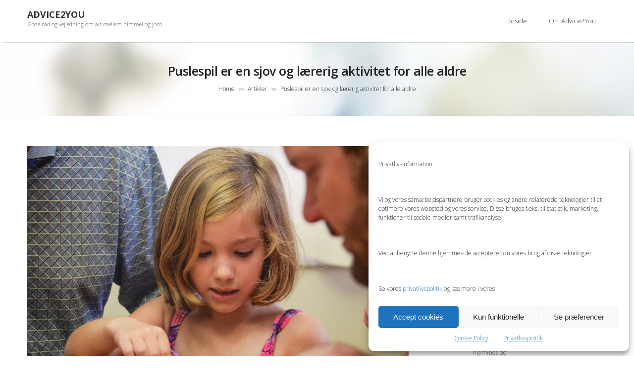

--- FILE ---
content_type: text/html; charset=UTF-8
request_url: https://advice2you.dk/puslespil-er-en-sjov-og-laererig-aktivitet-for-alle-aldre/
body_size: 12745
content:
<!DOCTYPE html> <!--[if IE 7]><html class="ie ie7" lang="da-DK"> <![endif]--> <!--[if IE 8]><html class="ie ie8" lang="da-DK"> <![endif]--> <!--[if !(IE 7) | !(IE 8)  ]><!--><html lang="da-DK"> <!--<![endif]--><head><meta http-equiv="Content-Type" content="text/html; charset=UTF-8" /><meta content="text/html; charset=utf-8" http-equiv="Content-Type" /><meta name="viewport" content="width=device-width, initial-scale=1.0, maximum-scale=1.0, user-scalable=no" /> <!--[if IE 9]><meta http-equiv="X-UA-Compatible" content="IE=9" /> <![endif]--><link rel="pingback" href="https://advice2you.dk/xmlrpc.php" /><link rel="profile" href="https://gmpg.org/xfn/11" /><meta name='robots' content='index, follow, max-image-preview:large, max-snippet:-1, max-video-preview:-1' /><link media="all" href="https://advice2you.dk/wp-content/cache/autoptimize/css/autoptimize_20997264b811ec36ae370fa1601a4d4c.css" rel="stylesheet"><title>Puslespil er en sjov og lærerig aktivitet for alle aldre</title><link rel="canonical" href="https://advice2you.dk/puslespil-er-en-sjov-og-laererig-aktivitet-for-alle-aldre/" /><meta property="og:locale" content="da_DK" /><meta property="og:type" content="article" /><meta property="og:title" content="Puslespil er en sjov og lærerig aktivitet for alle aldre" /><meta property="og:description" content="At samle puslespil er en sjov og udfordrende aktivitet, som kan nydes af mennesker i alle aldre. Det er ikke kun en god måde at styrke hukommelsen og problemløsningsevnerne på, men det kan også være en afslappende og kreativ måde at tilbringe tid med sin familie eller venner på. Der..." /><meta property="og:url" content="https://advice2you.dk/puslespil-er-en-sjov-og-laererig-aktivitet-for-alle-aldre/" /><meta property="og:site_name" content="Advice2You" /><meta property="article:published_time" content="2023-06-07T10:54:36+00:00" /><meta property="article:modified_time" content="2023-08-29T08:40:39+00:00" /><meta property="og:image" content="https://advice2you.dk/wp-content/uploads/2023/06/puslespil-for-alle.jpg" /><meta property="og:image:width" content="1600" /><meta property="og:image:height" content="1060" /><meta property="og:image:type" content="image/jpeg" /><meta name="author" content="admin" /><meta name="twitter:label1" content="Skrevet af" /><meta name="twitter:data1" content="admin" /><meta name="twitter:label2" content="Estimeret læsetid" /><meta name="twitter:data2" content="3 minutter" /> <script type="application/ld+json" class="yoast-schema-graph">{"@context":"https://schema.org","@graph":[{"@type":"Article","@id":"https://advice2you.dk/puslespil-er-en-sjov-og-laererig-aktivitet-for-alle-aldre/#article","isPartOf":{"@id":"https://advice2you.dk/puslespil-er-en-sjov-og-laererig-aktivitet-for-alle-aldre/"},"author":{"name":"admin","@id":"https://advice2you.dk/#/schema/person/233d4cd608d0767dda6e49abe331b6b7"},"headline":"Puslespil er en sjov og lærerig aktivitet for alle aldre","datePublished":"2023-06-07T10:54:36+00:00","dateModified":"2023-08-29T08:40:39+00:00","mainEntityOfPage":{"@id":"https://advice2you.dk/puslespil-er-en-sjov-og-laererig-aktivitet-for-alle-aldre/"},"wordCount":529,"commentCount":0,"image":{"@id":"https://advice2you.dk/puslespil-er-en-sjov-og-laererig-aktivitet-for-alle-aldre/#primaryimage"},"thumbnailUrl":"https://advice2you.dk/wp-content/uploads/2023/06/puslespil-for-alle.jpg","articleSection":["Artikler"],"inLanguage":"da-DK","potentialAction":[{"@type":"CommentAction","name":"Comment","target":["https://advice2you.dk/puslespil-er-en-sjov-og-laererig-aktivitet-for-alle-aldre/#respond"]}]},{"@type":"WebPage","@id":"https://advice2you.dk/puslespil-er-en-sjov-og-laererig-aktivitet-for-alle-aldre/","url":"https://advice2you.dk/puslespil-er-en-sjov-og-laererig-aktivitet-for-alle-aldre/","name":"Puslespil er en sjov og lærerig aktivitet for alle aldre","isPartOf":{"@id":"https://advice2you.dk/#website"},"primaryImageOfPage":{"@id":"https://advice2you.dk/puslespil-er-en-sjov-og-laererig-aktivitet-for-alle-aldre/#primaryimage"},"image":{"@id":"https://advice2you.dk/puslespil-er-en-sjov-og-laererig-aktivitet-for-alle-aldre/#primaryimage"},"thumbnailUrl":"https://advice2you.dk/wp-content/uploads/2023/06/puslespil-for-alle.jpg","datePublished":"2023-06-07T10:54:36+00:00","dateModified":"2023-08-29T08:40:39+00:00","author":{"@id":"https://advice2you.dk/#/schema/person/233d4cd608d0767dda6e49abe331b6b7"},"breadcrumb":{"@id":"https://advice2you.dk/puslespil-er-en-sjov-og-laererig-aktivitet-for-alle-aldre/#breadcrumb"},"inLanguage":"da-DK","potentialAction":[{"@type":"ReadAction","target":["https://advice2you.dk/puslespil-er-en-sjov-og-laererig-aktivitet-for-alle-aldre/"]}]},{"@type":"ImageObject","inLanguage":"da-DK","@id":"https://advice2you.dk/puslespil-er-en-sjov-og-laererig-aktivitet-for-alle-aldre/#primaryimage","url":"https://advice2you.dk/wp-content/uploads/2023/06/puslespil-for-alle.jpg","contentUrl":"https://advice2you.dk/wp-content/uploads/2023/06/puslespil-for-alle.jpg","width":1600,"height":1060,"caption":"Puslespil er sjove og lærerige for alle aldre"},{"@type":"BreadcrumbList","@id":"https://advice2you.dk/puslespil-er-en-sjov-og-laererig-aktivitet-for-alle-aldre/#breadcrumb","itemListElement":[{"@type":"ListItem","position":1,"name":"Hjem","item":"https://advice2you.dk/"},{"@type":"ListItem","position":2,"name":"Puslespil er en sjov og lærerig aktivitet for alle aldre"}]},{"@type":"WebSite","@id":"https://advice2you.dk/#website","url":"https://advice2you.dk/","name":"Advice2You","description":"Gode råd og vejledning om alt mellem himmel og jord","potentialAction":[{"@type":"SearchAction","target":{"@type":"EntryPoint","urlTemplate":"https://advice2you.dk/?s={search_term_string}"},"query-input":{"@type":"PropertyValueSpecification","valueRequired":true,"valueName":"search_term_string"}}],"inLanguage":"da-DK"},{"@type":"Person","@id":"https://advice2you.dk/#/schema/person/233d4cd608d0767dda6e49abe331b6b7","name":"admin","image":{"@type":"ImageObject","inLanguage":"da-DK","@id":"https://advice2you.dk/#/schema/person/image/","url":"https://secure.gravatar.com/avatar/0d5e97ffc08ab04455bfd10df53729c80bb31b7503f8cdfdea7b2e427b2d5cf5?s=96&d=mm&r=g","contentUrl":"https://secure.gravatar.com/avatar/0d5e97ffc08ab04455bfd10df53729c80bb31b7503f8cdfdea7b2e427b2d5cf5?s=96&d=mm&r=g","caption":"admin"},"url":"https://advice2you.dk/author/admin/"}]}</script> <link rel='dns-prefetch' href='//fonts.googleapis.com' /><link rel="alternate" type="application/rss+xml" title="Advice2You &raquo; Feed" href="https://advice2you.dk/feed/" /><link rel="alternate" type="application/rss+xml" title="Advice2You &raquo;-kommentar-feed" href="https://advice2you.dk/comments/feed/" /><link rel="alternate" type="application/rss+xml" title="Advice2You &raquo; Puslespil er en sjov og lærerig aktivitet for alle aldre-kommentar-feed" href="https://advice2you.dk/puslespil-er-en-sjov-og-laererig-aktivitet-for-alle-aldre/feed/" /><link rel="alternate" title="oEmbed (JSON)" type="application/json+oembed" href="https://advice2you.dk/wp-json/oembed/1.0/embed?url=https%3A%2F%2Fadvice2you.dk%2Fpuslespil-er-en-sjov-og-laererig-aktivitet-for-alle-aldre%2F" /><link rel="alternate" title="oEmbed (XML)" type="text/xml+oembed" href="https://advice2you.dk/wp-json/oembed/1.0/embed?url=https%3A%2F%2Fadvice2you.dk%2Fpuslespil-er-en-sjov-og-laererig-aktivitet-for-alle-aldre%2F&#038;format=xml" /><link rel='stylesheet' id='advertica-lite-googlefont-opensans-css' href='//fonts.googleapis.com/css?family=Open+Sans%3A400%2C600%2C700%2C300&#038;subset=latin%2Ccyrillic%2Clatin-ext%2Ccyrillic-ext%2Cvietnamese%2Cgreek-ext%2Cgreek&#038;ver=6.9' type='text/css' media='all' /> <script type="text/javascript" src="https://advice2you.dk/wp-includes/js/jquery/jquery.min.js?ver=3.7.1" id="jquery-core-js"></script> <link rel="https://api.w.org/" href="https://advice2you.dk/wp-json/" /><link rel="alternate" title="JSON" type="application/json" href="https://advice2you.dk/wp-json/wp/v2/posts/122" /><link rel="EditURI" type="application/rsd+xml" title="RSD" href="https://advice2you.dk/xmlrpc.php?rsd" /><meta name="generator" content="WordPress 6.9" /><link rel='shortlink' href='https://advice2you.dk/?p=122' /> <script type="text/javascript">(function(url){
	if(/(?:Chrome\/26\.0\.1410\.63 Safari\/537\.31|WordfenceTestMonBot)/.test(navigator.userAgent)){ return; }
	var addEvent = function(evt, handler) {
		if (window.addEventListener) {
			document.addEventListener(evt, handler, false);
		} else if (window.attachEvent) {
			document.attachEvent('on' + evt, handler);
		}
	};
	var removeEvent = function(evt, handler) {
		if (window.removeEventListener) {
			document.removeEventListener(evt, handler, false);
		} else if (window.detachEvent) {
			document.detachEvent('on' + evt, handler);
		}
	};
	var evts = 'contextmenu dblclick drag dragend dragenter dragleave dragover dragstart drop keydown keypress keyup mousedown mousemove mouseout mouseover mouseup mousewheel scroll'.split(' ');
	var logHuman = function() {
		if (window.wfLogHumanRan) { return; }
		window.wfLogHumanRan = true;
		var wfscr = document.createElement('script');
		wfscr.type = 'text/javascript';
		wfscr.async = true;
		wfscr.src = url + '&r=' + Math.random();
		(document.getElementsByTagName('head')[0]||document.getElementsByTagName('body')[0]).appendChild(wfscr);
		for (var i = 0; i < evts.length; i++) {
			removeEvent(evts[i], logHuman);
		}
	};
	for (var i = 0; i < evts.length; i++) {
		addEvent(evts[i], logHuman);
	}
})('//advice2you.dk/?wordfence_lh=1&hid=9FDC9916C3A7C20FE87980E7D3126118');</script> <meta name="viewport" content="width=device-width, user-scalable=yes, initial-scale=1.0, minimum-scale=0.1, maximum-scale=10.0"></head><body data-rsssl=1 data-cmplz=1 class="wp-singular post-template-default single single-post postid-122 single-format-standard wp-theme-advertica-lite wp-child-theme-advertica-lite-child" ><div id="wrapper" class="skepage"><div id="header" class="skehead-headernav clearfix"><div class="glow"><div id="skehead"><div class="container"><div class="row-fluid"><div id="logo" class="span4"><div id="site-title" class="logo_desp"> <a href="https://advice2you.dk/" title="Advice2You" data-wpel-link="internal">Advice2You</a><div id="site-description">Gode råd og vejledning om alt mellem himmel og jord</div></div></div><div class="top-nav-menu span8"><div id="skenav" class="ske-menu"><ul id="menu-main" class="menu"><li id="menu-item-143" class="menu-item menu-item-type-custom menu-item-object-custom menu-item-home menu-item-143"><a href="https://advice2you.dk/" data-wpel-link="internal">Forside</a></li><li id="menu-item-146" class="menu-item menu-item-type-post_type menu-item-object-page menu-item-146"><a href="https://advice2you.dk/om-advice2you/" data-wpel-link="internal">Om Advice2You</a></li></ul></div></div><div class="clearfix"></div></div></div></div></div></div><div class="header-clone"></div><div id="main" class="clearfix"><div class="main-wrapper-item"><div class="bread-title-holder"><div class="bread-title-bg-image full-bg-breadimage-fixed"></div><div class="container"><div class="row-fluid"><div class="container_inner clearfix"><h1 class="title">Puslespil er en sjov og lærerig aktivitet for alle aldre</h1><section class="cont_nav"><div class="cont_nav_inner"><p><a href="https://advice2you.dk/" data-wpel-link="internal">Home</a>&nbsp;<span class="skt-breadcrumbs-separator"> &gt;&gt; </span>&nbsp;<a href="https://advice2you.dk/category/artikler/" data-wpel-link="internal">Artikler</a>&nbsp;<span class="skt-breadcrumbs-separator"> &gt;&gt; </span>&nbsp;<span>Puslespil er en sjov og lærerig aktivitet for alle aldre</span></p></div></section></div></div></div></div><div class="container post-wrap"><div class="row-fluid"><div id="container" class="span8"><div id="content"><div class="post" id="post-122"><div class="featured-image-shadow-box"> <img width="1600" height="1060" src="https://advice2you.dk/wp-content/uploads/2023/06/puslespil-for-alle.jpg" class="attachment-full size-full wp-post-image" alt="Puslespil er sjove og lærerige for alle aldre" decoding="async" fetchpriority="high" srcset="https://advice2you.dk/wp-content/uploads/2023/06/puslespil-for-alle.jpg 1600w, https://advice2you.dk/wp-content/uploads/2023/06/puslespil-for-alle-300x199.jpg 300w, https://advice2you.dk/wp-content/uploads/2023/06/puslespil-for-alle-1024x678.jpg 1024w, https://advice2you.dk/wp-content/uploads/2023/06/puslespil-for-alle-768x509.jpg 768w, https://advice2you.dk/wp-content/uploads/2023/06/puslespil-for-alle-1536x1018.jpg 1536w" sizes="(max-width: 1600px) 100vw, 1600px" /></div><div class="bread-title"><h2 class="title"> Puslespil er en sjov og lærerig aktivitet for alle aldre</h2><div class="clearfix"></div></div><div class="skepost-meta clearfix"> <span class="date">On juni 7, 2023</span>, <span class="author-name">Posted by <a href="https://advice2you.dk/author/admin/" title="Indlæg af admin" rel="author" data-wpel-link="internal">admin</a> </span>, <span class="category">In <a href="https://advice2you.dk/category/artikler/" rel="category tag" data-wpel-link="internal">Artikler</a></span>, <span class="comments">With <a href="https://advice2you.dk/puslespil-er-en-sjov-og-laererig-aktivitet-for-alle-aldre/#respond" data-wpel-link="internal">No Comments </a></span></div><div class="skepost clearfix"><p>At samle puslespil er en sjov og udfordrende aktivitet, som kan nydes af mennesker i alle aldre. Det er ikke kun en god måde at styrke hukommelsen og problemløsningsevnerne på, men det kan også være en afslappende og kreativ måde at tilbringe tid med sin familie eller venner på. Der er et utal af forskellige puslespil, der kan tilpasses forskellige aldre og færdighedsniveauer, så alle kan være med.</p><p>Læs videre, og opdag hvorfor <a href="https://on2net.dk/business-directory/puslespil-dk-er-stedet-for-puslespilselskere/" data-wpel-link="external" target="_blank" rel="external noopener noreferrer" class="wpel-icon-right">puslespil er en fantastisk aktivitet<span class="wpel-icon wpel-image wpel-icon-1"></span></a> for alle aldre.</p><h2>Introduktion til puslespil</h2><p>Når man samler et puslespil, udfordrer man både sin tålmodighed og kreativitet. Det kræver en vis grad af koncentration og fokus at finde de rigtige brikker og samle dem på den rigtige måde. Men når puslespillet er færdigt, er det en utrolig tilfredsstillende følelse at se det færdige resultat.</p><p>Puslespil er en aktivitet, der kan skabe gode minder og styrke samarbejdet mellem mennesker i alle aldre.</p><h2>Puslespil til børn: udvikling af finmotorik og kreativ tænkning</h2><p>Puslespil er også en fantastisk aktivitet for børn, da det kan hjælpe med at udvikle finmotorikken og kreativ tænkning.</p><p>Ved at samle puslespil lærer børn at være tålmodige og metodiske, og de opnår også en bedre forståelse for former, farver og mønstre.</p><p>Derudover kan det være en sjov og hyggelig måde at tilbringe kvalitetstid med sit barn på.</p><p>Så uanset om du er ung eller gammel, kan puslespil være en sjov og givende aktivitet for alle aldre.</p><h2>Puslespil til voksne: afslapning og stressreduktion</h2><p>For voksne kan puslespil også være en afslappende og stressreducerende aktivitet.</p><p>Det kan være en måde at koble af fra hverdagens stress og bekymringer, og fokusere på noget mere roligt og koncentreret. Puslespil kan også være en social aktivitet, hvor man kan tilbringe tid med venner eller familie og nyde hinandens selskab på en afslappet måde.</p><p>Uanset hvad, er puslespil en sjov og lærerig aktivitet, som alle kan få glæde af.</p><h2>Puslespil som fælles aktivitet for børn og voksne</h2><p>Puslespil er også en god fælles aktivitet for børn og voksne. Her kan man rigtig <a href="https://advice2you.dk/braetspil-er-den-perfekte-underholdning-til-en-hyggelig-aften/" data-wpel-link="internal">hygge</a> sig sammen i hinandens selskab, men man pusler brikkerne på plads.</p><p>Det kan give anledning til nogle gode snakke, når man arbejder sammen om at løse puslespillet alt i mens man bare hygger sig og slapper af.</p><h2>Opsummering</h2><p>Alt i alt er puslespil en fantastisk aktivitet for alle aldre. Det kan hjælpe med at udvikle både finmotorik, kreativ tænkning og koncentrationsevne hos børn, mens det samtidig kan være en afslappende og stressreducerende aktivitet for voksne.</p><p>Puslespil kan også være en sjov fællesaktivitet for både børn og voksne, hvor man kan hygge sig sammen og styrke samarbejdet.</p><p>Så hvad venter du på? Find et puslespil, der passer til din alder og dit færdighedsniveau og få glæde af alle fordelene ved denne sjove og lærerige aktivitet.</p><p>&nbsp;</p><div class="shared-counts-wrap after_content style-classic"><a href="https://www.facebook.com/sharer/sharer.php?u=https://advice2you.dk/puslespil-er-en-sjov-og-laererig-aktivitet-for-alle-aldre/&#038;display=popup&#038;ref=plugin&#038;src=share_button" title="Share on Facebook" target="_blank" rel="nofollow noopener noreferrer external" class="shared-counts-button facebook shared-counts-no-count wpel-icon-right" data-postid="122" data-social-network="Facebook" data-social-action="Share" data-social-target="https://advice2you.dk/puslespil-er-en-sjov-og-laererig-aktivitet-for-alle-aldre/" data-wpel-link="external"><span class="shared-counts-icon-label"><span class="shared-counts-icon"><svg version="1.1" xmlns="http://www.w3.org/2000/svg" width="18.8125" height="32" viewBox="0 0 602 1024"><path d="M548 6.857v150.857h-89.714q-49.143 0-66.286 20.571t-17.143 61.714v108h167.429l-22.286 169.143h-145.143v433.714h-174.857v-433.714h-145.714v-169.143h145.714v-124.571q0-106.286 59.429-164.857t158.286-58.571q84 0 130.286 6.857z"></path></svg></span><span class="shared-counts-label">Facebook</span></span><span class="wpel-icon wpel-image wpel-icon-1"></span></a><a href="https://twitter.com/share?url=https://advice2you.dk/puslespil-er-en-sjov-og-laererig-aktivitet-for-alle-aldre/&#038;text=Puslespil%20er%20en%20sjov%20og%20l%C3%A6rerig%20aktivitet%20for%20alle%20aldre" title="Share on Twitter" target="_blank" rel="nofollow noopener noreferrer external" class="shared-counts-button twitter shared-counts-no-count wpel-icon-right" data-postid="122" data-social-network="Twitter" data-social-action="Tweet" data-social-target="https://advice2you.dk/puslespil-er-en-sjov-og-laererig-aktivitet-for-alle-aldre/" data-wpel-link="external"><span class="shared-counts-icon-label"><span class="shared-counts-icon"><svg viewBox="0 0 24 24" xmlns="http://www.w3.org/2000/svg"><path d="M13.8944 10.4695L21.3345 2H19.5716L13.1085 9.35244L7.95022 2H1.99936L9.80147 13.1192L1.99936 22H3.76218L10.5832 14.2338L16.0318 22H21.9827L13.8944 10.4695ZM11.4792 13.2168L10.6875 12.1089L4.39789 3.30146H7.10594L12.1833 10.412L12.9717 11.5199L19.5708 20.7619H16.8628L11.4792 13.2168Z" /></svg></span><span class="shared-counts-label">Tweet</span></span><span class="wpel-icon wpel-image wpel-icon-1"></span></a><a href="https://pinterest.com/pin/create/button/?url=https://advice2you.dk/puslespil-er-en-sjov-og-laererig-aktivitet-for-alle-aldre/&#038;media=https://advice2you.dk/wp-content/uploads/2023/06/puslespil-for-alle.jpg&#038;description=Puslespil%20er%20en%20sjov%20og%20lærerig%20aktivitet%20for%20alle%20aldre" title="Share on Pinterest" target="_blank" rel="nofollow noopener noreferrer external" class="shared-counts-button pinterest shared-counts-no-count wpel-icon-right" data-postid="122" data-pin-do="none" data-social-network="Pinterest" data-social-action="Pin" data-social-target="https://advice2you.dk/puslespil-er-en-sjov-og-laererig-aktivitet-for-alle-aldre/" data-wpel-link="external"><span class="shared-counts-icon-label"><span class="shared-counts-icon"><svg version="1.1" xmlns="http://www.w3.org/2000/svg" width="22.84375" height="32" viewBox="0 0 731 1024"><path d="M0 341.143q0-61.714 21.429-116.286t59.143-95.143 86.857-70.286 105.714-44.571 115.429-14.857q90.286 0 168 38t126.286 110.571 48.571 164q0 54.857-10.857 107.429t-34.286 101.143-57.143 85.429-82.857 58.857-108 22q-38.857 0-77.143-18.286t-54.857-50.286q-5.714 22.286-16 64.286t-13.429 54.286-11.714 40.571-14.857 40.571-18.286 35.714-26.286 44.286-35.429 49.429l-8 2.857-5.143-5.714q-8.571-89.714-8.571-107.429 0-52.571 12.286-118t38-164.286 29.714-116q-18.286-37.143-18.286-96.571 0-47.429 29.714-89.143t75.429-41.714q34.857 0 54.286 23.143t19.429 58.571q0 37.714-25.143 109.143t-25.143 106.857q0 36 25.714 59.714t62.286 23.714q31.429 0 58.286-14.286t44.857-38.857 32-54.286 21.714-63.143 11.429-63.429 3.714-56.857q0-98.857-62.571-154t-163.143-55.143q-114.286 0-190.857 74t-76.571 187.714q0 25.143 7.143 48.571t15.429 37.143 15.429 26 7.143 17.429q0 16-8.571 41.714t-21.143 25.714q-1.143 0-9.714-1.714-29.143-8.571-51.714-32t-34.857-54-18.571-61.714-6.286-60.857z"></path></svg></span><span class="shared-counts-label">Pin</span></span><span class="wpel-icon wpel-image wpel-icon-1"></span></a></div><div class="prszq6975d9fd9c91e" ><img src="https://advice2you.dk/wp-content/uploads/2020/03/Disclaimer.png" alt="Disclaimer"></div></div><div class="navigation"> <span class="nav-previous">&larr; <a href="https://advice2you.dk/jeg-elsker-at-spille-skak/" rel="prev" data-wpel-link="internal">Jeg elsker at spille skak</a></span> <span class="nav-next"><a href="https://advice2you.dk/braetspil-er-den-perfekte-underholdning-til-en-hyggelig-aften/" rel="next" data-wpel-link="internal">Brætspil er den perfekte underholdning til en hyggelig aften</a> &rarr;</span></div><div class="clearfix"></div><div class="comments-template"><div id="commentsbox"><div id="comment-form"><div id="respond" class="comment-respond"><h3 id="reply-title" class="comment-reply-title">Skriv et svar <small><a rel="nofollow" id="cancel-comment-reply-link" href="/puslespil-er-en-sjov-og-laererig-aktivitet-for-alle-aldre/#respond" style="display:none;" data-wpel-link="internal">Annuller svar</a></small></h3><form action="https://advice2you.dk/wp-comments-post.php" method="post" id="commentform" class="comment-form"><p class="comment-notes"><span id="email-notes">Din e-mailadresse vil ikke blive publiceret.</span> <span class="required-field-message">Krævede felter er markeret med <span class="required">*</span></span></p><p class="comment-form-comment"><label for="comment">Kommentar <span class="required">*</span></label><textarea id="comment" name="comment" cols="45" rows="8" maxlength="65525" required="required"></textarea></p><p class="comment-form-author"><label for="author">Navn <span class="required">*</span></label> <input id="author" name="author" type="text" value="" size="30" maxlength="245" autocomplete="name" required="required" /></p><p class="comment-form-email"><label for="email">E-mail <span class="required">*</span></label> <input id="email" name="email" type="text" value="" size="30" maxlength="100" aria-describedby="email-notes" autocomplete="email" required="required" /></p><p class="comment-form-url"><label for="url">Websted</label> <input id="url" name="url" type="text" value="" size="30" maxlength="200" autocomplete="url" /></p><p class='comment-form-subscriptions'><label for='subscribe-reloaded'><input style='width:30px' type='checkbox' name='subscribe-reloaded' id='subscribe-reloaded' value='yes' /> Giv mig besked ved andre kommentarer via e-mail. Du kan også <a href="https://advice2you.dk/?page_id=99999&amp;srp=122&amp;srk=&amp;sra=s&amp;srsrc=f" data-wpel-link="internal">abonnere</a> uden at kommentere.</label></p><p class="form-submit"><input name="submit" type="submit" id="submit" class="submit" value="Send kommentar" /> <input type='hidden' name='comment_post_ID' value='122' id='comment_post_ID' /> <input type='hidden' name='comment_parent' id='comment_parent' value='0' /></p><div class="wantispam-required-fields"><input type="hidden" name="wantispam_t" class="wantispam-control wantispam-control-t" value="1769331197" /><div class="wantispam-group wantispam-group-q" style="clear: both;"> <label>Current ye@r <span class="required">*</span></label> <input type="hidden" name="wantispam_a" class="wantispam-control wantispam-control-a" value="2026" /> <input type="text" name="wantispam_q" class="wantispam-control wantispam-control-q" value="7.4.0" autocomplete="off" /></div><div class="wantispam-group wantispam-group-e" style="display: none;"> <label>Leave this field empty</label> <input type="text" name="wantispam_e_email_url_website" class="wantispam-control wantispam-control-e" value="" autocomplete="off" /></div></div></form></div></div></div></div></div></div></div><div id="sidebar" class="span3"><div id="sidebar_2" class="ske_widget"><ul class="skeside"><li id="search-3" class="ske-container widget_search"><form method="get" id="searchform" action="https://advice2you.dk/"><div class="searchleft"> <input type="text" value="" placeholder="Search" name="s" id="searchbox" class="searchinput"/></div><div class="searchright"> <input type="submit" class="submitbutton" value="Search" /></div><div class="clearfix"></div></form></li><li id="nav_menu-3" class="ske-container widget_nav_menu"><h3 class="ske-title">Udvalgte artikler</h3><div class="menu-udvalgte-artikler-container"><ul id="menu-udvalgte-artikler" class="menu"><li id="menu-item-150" class="menu-item menu-item-type-post_type menu-item-object-post menu-item-150"><a href="https://advice2you.dk/online-dating-er-alle/" data-wpel-link="internal">Online dating er for alle</a></li><li id="menu-item-147" class="menu-item menu-item-type-post_type menu-item-object-post current-menu-item menu-item-147"><a href="https://advice2you.dk/puslespil-er-en-sjov-og-laererig-aktivitet-for-alle-aldre/" aria-current="page" data-wpel-link="internal">Puslespil er en sjov og lærerig aktivitet for alle aldre</a></li><li id="menu-item-149" class="menu-item menu-item-type-post_type menu-item-object-post menu-item-149"><a href="https://advice2you.dk/braetspil-er-den-perfekte-underholdning-til-en-hyggelig-aften/" data-wpel-link="internal">Brætspil er den perfekte underholdning til en hyggelig aften</a></li></ul></div></li><li id="recent-posts-3" class="ske-container widget_recent_entries"><h3 class="ske-title">Seneste indlæg</h3><ul><li> <a href="https://advice2you.dk/puslespil-er-en-fantastisk-hobby/" data-wpel-link="internal">Puslespil er en fantastisk hobby</a></li><li> <a href="https://advice2you.dk/spar-penge-brug-gratis-billeder-til-din-hjemmeside/" data-wpel-link="internal">Spar penge: Brug gratis billeder til din hjemmeside</a></li><li> <a href="https://advice2you.dk/mos-er-haardt-ved-graesplaenen/" data-wpel-link="internal">Mos er hårdt ved græsplænen</a></li><li> <a href="https://advice2you.dk/braetspil-er-den-perfekte-underholdning-til-en-hyggelig-aften/" data-wpel-link="internal">Brætspil er den perfekte underholdning til en hyggelig aften</a></li><li> <a href="https://advice2you.dk/puslespil-er-en-sjov-og-laererig-aktivitet-for-alle-aldre/" aria-current="page" data-wpel-link="internal">Puslespil er en sjov og lærerig aktivitet for alle aldre</a></li></ul></li><li id="recent-comments-3" class="ske-container widget_recent_comments"><h3 class="ske-title">Seneste kommentarer</h3><ul id="recentcomments"><li class="recentcomments"><span class="comment-author-link">Helle</span> til <a href="https://advice2you.dk/find-en-holde-af-med-senior-dating/#comment-272" data-wpel-link="internal">Find en at holde af med senior dating</a></li><li class="recentcomments"><span class="comment-author-link"><a href="http://d-d-c.dk/" class="url wpel-icon-right" rel="ugc external nofollow noopener noreferrer" data-wpel-link="external" target="_blank">Jens<span class="wpel-icon wpel-image wpel-icon-1"></span></a></span> til <a href="https://advice2you.dk/der-er-altid-brug-ekstra-plads/#comment-3" data-wpel-link="internal">Der er altid brug for ekstra plads</a></li><li class="recentcomments"><span class="comment-author-link"><a href="http://vegasonacid.dk/" class="url wpel-icon-right" rel="ugc external nofollow noopener noreferrer" data-wpel-link="external" target="_blank">Anna<span class="wpel-icon wpel-image wpel-icon-1"></span></a></span> til <a href="https://advice2you.dk/puslespil-og-braetspil-holder-stadig/#comment-2" data-wpel-link="internal">Puslespil og brætspil holder stadig</a></li></ul></li><li id="archives-3" class="ske-container widget_archive"><h3 class="ske-title">Arkiver</h3><ul><li><a href="https://advice2you.dk/2024/04/" data-wpel-link="internal">april 2024</a></li><li><a href="https://advice2you.dk/2023/08/" data-wpel-link="internal">august 2023</a></li><li><a href="https://advice2you.dk/2023/07/" data-wpel-link="internal">juli 2023</a></li><li><a href="https://advice2you.dk/2023/06/" data-wpel-link="internal">juni 2023</a></li><li><a href="https://advice2you.dk/2021/03/" data-wpel-link="internal">marts 2021</a></li><li><a href="https://advice2you.dk/2015/04/" data-wpel-link="internal">april 2015</a></li><li><a href="https://advice2you.dk/2014/06/" data-wpel-link="internal">juni 2014</a></li><li><a href="https://advice2you.dk/2014/05/" data-wpel-link="internal">maj 2014</a></li><li><a href="https://advice2you.dk/2014/04/" data-wpel-link="internal">april 2014</a></li></ul></li><li id="categories-3" class="ske-container widget_categories"><h3 class="ske-title">Kategorier</h3><ul><li class="cat-item cat-item-4"><a href="https://advice2you.dk/category/artikler/" data-wpel-link="internal">Artikler</a></li><li class="cat-item cat-item-6"><a href="https://advice2you.dk/category/blandet/" data-wpel-link="internal">Blandet</a></li><li class="cat-item cat-item-5"><a href="https://advice2you.dk/category/gode-raad/" data-wpel-link="internal">Gode råd</a></li><li class="cat-item cat-item-3"><a href="https://advice2you.dk/category/vejledning/" data-wpel-link="internal">Vejledning</a></li></ul></li><li id="media_image-2" class="ske-container widget_media_image"><img width="288" height="77" src="https://advice2you.dk/wp-content/uploads/2021/04/hjemmeside.png" class="image wp-image-110  attachment-full size-full" alt="" style="max-width: 100%; height: auto;" decoding="async" loading="lazy" /></li></ul></div></div></div></div></div><div class="clearfix"></div></div><div id="footer"><div class="container"><div class="row-fluid"><div class="second_wrapper"><div class="clearfix"></div></div></div></div><div class="third_wrapper"><div class="container"><div class="row-fluid"><div id="copyright" class="copyright span6"> All content copyright advice2you.dk</div><div class="owner span6"></div><div class="clearfix"></div></div></div></div></div></div> <a href="JavaScript:void(0);" title="Back To Top" id="backtop" data-wpel-link="internal"></a> <script type="speculationrules">{"prefetch":[{"source":"document","where":{"and":[{"href_matches":"/*"},{"not":{"href_matches":["/wp-*.php","/wp-admin/*","/wp-content/uploads/*","/wp-content/*","/wp-content/plugins/*","/wp-content/themes/advertica-lite-child/*","/wp-content/themes/advertica-lite/*","/*\\?(.+)"]}},{"not":{"selector_matches":"a[rel~=\"nofollow\"]"}},{"not":{"selector_matches":".no-prefetch, .no-prefetch a"}}]},"eagerness":"conservative"}]}</script> <div id="cmplz-cookiebanner-container"><div class="cmplz-cookiebanner cmplz-hidden banner-1 bottom-right-hidden optin cmplz-bottom-right cmplz-categories-type-view-preferences" aria-modal="true" data-nosnippet="true" role="dialog" aria-live="polite" aria-labelledby="cmplz-header-1-optin" aria-describedby="cmplz-message-1-optin"><div class="cmplz-header"><div class="cmplz-logo"></div><div class="cmplz-title" id="cmplz-header-1-optin">Administrer samtykke til cookies</div><div class="cmplz-close" tabindex="0" role="button" aria-label="Luk dialogboks"> <svg aria-hidden="true" focusable="false" data-prefix="fas" data-icon="times" class="svg-inline--fa fa-times fa-w-11" role="img" xmlns="http://www.w3.org/2000/svg" viewBox="0 0 352 512"><path fill="currentColor" d="M242.72 256l100.07-100.07c12.28-12.28 12.28-32.19 0-44.48l-22.24-22.24c-12.28-12.28-32.19-12.28-44.48 0L176 189.28 75.93 89.21c-12.28-12.28-32.19-12.28-44.48 0L9.21 111.45c-12.28 12.28-12.28 32.19 0 44.48L109.28 256 9.21 356.07c-12.28 12.28-12.28 32.19 0 44.48l22.24 22.24c12.28 12.28 32.2 12.28 44.48 0L176 322.72l100.07 100.07c12.28 12.28 32.2 12.28 44.48 0l22.24-22.24c12.28-12.28 12.28-32.19 0-44.48L242.72 256z"></path></svg></div></div><div class="cmplz-divider cmplz-divider-header"></div><div class="cmplz-body"><div class="cmplz-message" id="cmplz-message-1-optin">Privatlivsinformation<br /> <br /><br /><br /> Vi og vores samarbejdspartnere bruger cookies og andre relaterede teknologier til at optimere vores websted og vores service. Disse bruges f.eks. til statistik, marketing, funktioner til sociale medier samt trafikanalyse.<br /> <br /><br /><br /> Ved at benytte denne hjemmeside accepterer du vores brug af disse teknologier.<br /> <br /><br /><br /> Se vores <a href="https://advice2you.dk/privatlivspolitik/" data-wpel-link="internal">privatlivspolitik</a> og læs mere i vores</div><div class="cmplz-categories"> <details class="cmplz-category cmplz-functional" > <summary> <span class="cmplz-category-header"> <span class="cmplz-category-title">Functional</span> <span class='cmplz-always-active'> <span class="cmplz-banner-checkbox"> <input type="checkbox"
 id="cmplz-functional-optin"
 data-category="cmplz_functional"
 class="cmplz-consent-checkbox cmplz-functional"
 size="40"
 value="1"/> <label class="cmplz-label" for="cmplz-functional-optin"><span class="screen-reader-text">Functional</span></label> </span> Altid aktiv </span> <span class="cmplz-icon cmplz-open"> <svg xmlns="http://www.w3.org/2000/svg" viewBox="0 0 448 512"  height="18" ><path d="M224 416c-8.188 0-16.38-3.125-22.62-9.375l-192-192c-12.5-12.5-12.5-32.75 0-45.25s32.75-12.5 45.25 0L224 338.8l169.4-169.4c12.5-12.5 32.75-12.5 45.25 0s12.5 32.75 0 45.25l-192 192C240.4 412.9 232.2 416 224 416z"/></svg> </span> </span> </summary><div class="cmplz-description"> <span class="cmplz-description-functional">Den tekniske lagring eller adgang er strengt nødvendig med det legitime formål at muliggøre brugen af en specifik tjeneste, som abonnenten eller brugeren udtrykkeligt har anmodet om, eller udelukkende med det formål at overføre en kommunikation via et elektronisk kommunikationsnet.</span></div> </details> <details class="cmplz-category cmplz-preferences" > <summary> <span class="cmplz-category-header"> <span class="cmplz-category-title">Præferencer</span> <span class="cmplz-banner-checkbox"> <input type="checkbox"
 id="cmplz-preferences-optin"
 data-category="cmplz_preferences"
 class="cmplz-consent-checkbox cmplz-preferences"
 size="40"
 value="1"/> <label class="cmplz-label" for="cmplz-preferences-optin"><span class="screen-reader-text">Præferencer</span></label> </span> <span class="cmplz-icon cmplz-open"> <svg xmlns="http://www.w3.org/2000/svg" viewBox="0 0 448 512"  height="18" ><path d="M224 416c-8.188 0-16.38-3.125-22.62-9.375l-192-192c-12.5-12.5-12.5-32.75 0-45.25s32.75-12.5 45.25 0L224 338.8l169.4-169.4c12.5-12.5 32.75-12.5 45.25 0s12.5 32.75 0 45.25l-192 192C240.4 412.9 232.2 416 224 416z"/></svg> </span> </span> </summary><div class="cmplz-description"> <span class="cmplz-description-preferences">Den tekniske lagring eller adgang er nødvendig for det legitime formål at lagre præferencer, som abonnenten eller brugeren ikke har anmodet om.</span></div> </details> <details class="cmplz-category cmplz-statistics" > <summary> <span class="cmplz-category-header"> <span class="cmplz-category-title">Statistikker</span> <span class="cmplz-banner-checkbox"> <input type="checkbox"
 id="cmplz-statistics-optin"
 data-category="cmplz_statistics"
 class="cmplz-consent-checkbox cmplz-statistics"
 size="40"
 value="1"/> <label class="cmplz-label" for="cmplz-statistics-optin"><span class="screen-reader-text">Statistikker</span></label> </span> <span class="cmplz-icon cmplz-open"> <svg xmlns="http://www.w3.org/2000/svg" viewBox="0 0 448 512"  height="18" ><path d="M224 416c-8.188 0-16.38-3.125-22.62-9.375l-192-192c-12.5-12.5-12.5-32.75 0-45.25s32.75-12.5 45.25 0L224 338.8l169.4-169.4c12.5-12.5 32.75-12.5 45.25 0s12.5 32.75 0 45.25l-192 192C240.4 412.9 232.2 416 224 416z"/></svg> </span> </span> </summary><div class="cmplz-description"> <span class="cmplz-description-statistics">Den tekniske lagring eller adgang, der udelukkende anvendes til statistiske formål.</span> <span class="cmplz-description-statistics-anonymous">Den tekniske lagring eller adgang, der udelukkende anvendes til anonyme statistiske formål. Uden en stævning, frivillig overholdelse fra din internetudbyders side eller yderligere optegnelser fra en tredjepart kan oplysninger, der er gemt eller hentet til dette formål alene, normalt ikke bruges til at identificere dig.</span></div> </details> <details class="cmplz-category cmplz-marketing" > <summary> <span class="cmplz-category-header"> <span class="cmplz-category-title">Marketing</span> <span class="cmplz-banner-checkbox"> <input type="checkbox"
 id="cmplz-marketing-optin"
 data-category="cmplz_marketing"
 class="cmplz-consent-checkbox cmplz-marketing"
 size="40"
 value="1"/> <label class="cmplz-label" for="cmplz-marketing-optin"><span class="screen-reader-text">Marketing</span></label> </span> <span class="cmplz-icon cmplz-open"> <svg xmlns="http://www.w3.org/2000/svg" viewBox="0 0 448 512"  height="18" ><path d="M224 416c-8.188 0-16.38-3.125-22.62-9.375l-192-192c-12.5-12.5-12.5-32.75 0-45.25s32.75-12.5 45.25 0L224 338.8l169.4-169.4c12.5-12.5 32.75-12.5 45.25 0s12.5 32.75 0 45.25l-192 192C240.4 412.9 232.2 416 224 416z"/></svg> </span> </span> </summary><div class="cmplz-description"> <span class="cmplz-description-marketing">Den tekniske lagring eller adgang er nødvendig for at oprette brugerprofiler med henblik på at sende reklamer eller for at spore brugeren på et websted eller på tværs af flere websteder med henblik på lignende markedsføringsformål.</span></div> </details></div></div><div class="cmplz-links cmplz-information"><ul><li><a class="cmplz-link cmplz-manage-options cookie-statement" href="#" data-relative_url="#cmplz-manage-consent-container">Vælg muligheder</a></li><li><a class="cmplz-link cmplz-manage-third-parties cookie-statement" href="#" data-relative_url="#cmplz-cookies-overview">Administrer tjenester</a></li><li><a class="cmplz-link cmplz-manage-vendors tcf cookie-statement" href="#" data-relative_url="#cmplz-tcf-wrapper">Administrer {vendor_count} leverandører</a></li><li><a class="cmplz-link cmplz-external cmplz-read-more-purposes tcf wpel-icon-right" target="_blank" rel="noopener noreferrer nofollow external" href="https://cookiedatabase.org/tcf/purposes/" aria-label="Read more about TCF purposes on Cookie Database" data-wpel-link="external">Læs mere om disse formål<span class="wpel-icon wpel-image wpel-icon-1"></span></a></li></ul></div><div class="cmplz-divider cmplz-footer"></div><div class="cmplz-buttons"> <button class="cmplz-btn cmplz-accept">Accept cookies</button> <button class="cmplz-btn cmplz-deny">Kun funktionelle</button> <button class="cmplz-btn cmplz-view-preferences">Se præferencer</button> <button class="cmplz-btn cmplz-save-preferences">Gem præferencer</button> <a class="cmplz-btn cmplz-manage-options tcf cookie-statement" href="#" data-relative_url="#cmplz-manage-consent-container">Se præferencer</a></div><div class="cmplz-documents cmplz-links"><ul><li><a class="cmplz-link cookie-statement" href="#" data-relative_url="">{title}</a></li><li><a class="cmplz-link privacy-statement" href="#" data-relative_url="">{title}</a></li><li><a class="cmplz-link impressum" href="#" data-relative_url="">{title}</a></li></ul></div></div></div><div id="cmplz-manage-consent" data-nosnippet="true"><button class="cmplz-btn cmplz-hidden cmplz-manage-consent manage-consent-1">Indstillinger</button></div> <script type="text/javascript" id="shared-counts-js-extra">var shared_counts = {"social_tracking":"1"};
var shared_counts = {"social_tracking":"1"};
//# sourceURL=shared-counts-js-extra</script> <script type="text/javascript" src="https://advice2you.dk/wp-includes/js/dist/hooks.min.js?ver=dd5603f07f9220ed27f1" id="wp-hooks-js"></script> <script type="text/javascript" src="https://advice2you.dk/wp-includes/js/dist/i18n.min.js?ver=c26c3dc7bed366793375" id="wp-i18n-js"></script> <script type="text/javascript" id="wp-i18n-js-after">wp.i18n.setLocaleData( { 'text direction\u0004ltr': [ 'ltr' ] } );
//# sourceURL=wp-i18n-js-after</script> <script type="text/javascript" id="contact-form-7-js-translations">( function( domain, translations ) {
	var localeData = translations.locale_data[ domain ] || translations.locale_data.messages;
	localeData[""].domain = domain;
	wp.i18n.setLocaleData( localeData, domain );
} )( "contact-form-7", {"translation-revision-date":"2026-01-19 09:25:20+0000","generator":"GlotPress\/4.0.3","domain":"messages","locale_data":{"messages":{"":{"domain":"messages","plural-forms":"nplurals=2; plural=n != 1;","lang":"da_DK"},"This contact form is placed in the wrong place.":["Denne kontaktformular er placeret det forkerte sted."],"Error:":["Fejl:"]}},"comment":{"reference":"includes\/js\/index.js"}} );
//# sourceURL=contact-form-7-js-translations</script> <script type="text/javascript" id="contact-form-7-js-before">var wpcf7 = {
    "api": {
        "root": "https:\/\/advice2you.dk\/wp-json\/",
        "namespace": "contact-form-7\/v1"
    },
    "cached": 1
};
//# sourceURL=contact-form-7-js-before</script> <script type="text/javascript" id="cmplz-cookiebanner-js-extra">var complianz = {"prefix":"cmplz_","user_banner_id":"1","set_cookies":[],"block_ajax_content":"","banner_version":"30","version":"7.4.4.2","store_consent":"","do_not_track_enabled":"","consenttype":"optin","region":"eu","geoip":"","dismiss_timeout":"","disable_cookiebanner":"","soft_cookiewall":"","dismiss_on_scroll":"","cookie_expiry":"365","url":"https://advice2you.dk/wp-json/complianz/v1/","locale":"lang=da&locale=da_DK","set_cookies_on_root":"","cookie_domain":"","current_policy_id":"16","cookie_path":"/","categories":{"statistics":"statistik","marketing":"markedsf\u00f8ring"},"tcf_active":"","placeholdertext":"Klik for at acceptere {category} cookies og aktivere dette indhold","css_file":"https://advice2you.dk/wp-content/uploads/complianz/css/banner-{banner_id}-{type}.css?v=30","page_links":{"eu":{"cookie-statement":{"title":"Cookie Policy ","url":"https://advice2you.dk/cookie-policy-eu/"},"privacy-statement":{"title":"Privatlivspolitik","url":"https://advice2you.dk/privatlivspolitik/"}}},"tm_categories":"","forceEnableStats":"","preview":"","clean_cookies":"","aria_label":"Klik for at acceptere {category} cookies og aktivere dette indhold"};
//# sourceURL=cmplz-cookiebanner-js-extra</script> <script type="text/javascript" id="cmplz-cookiebanner-js-after">let cmplzBlockedContent = document.querySelector('.cmplz-blocked-content-notice');
	if ( cmplzBlockedContent) {
	        cmplzBlockedContent.addEventListener('click', function(event) {
            event.stopPropagation();
        });
	}
    
//# sourceURL=cmplz-cookiebanner-js-after</script> <script id="wp-emoji-settings" type="application/json">{"baseUrl":"https://s.w.org/images/core/emoji/17.0.2/72x72/","ext":".png","svgUrl":"https://s.w.org/images/core/emoji/17.0.2/svg/","svgExt":".svg","source":{"concatemoji":"https://advice2you.dk/wp-includes/js/wp-emoji-release.min.js?ver=6.9"}}</script> <script type="module">/*! This file is auto-generated */
const a=JSON.parse(document.getElementById("wp-emoji-settings").textContent),o=(window._wpemojiSettings=a,"wpEmojiSettingsSupports"),s=["flag","emoji"];function i(e){try{var t={supportTests:e,timestamp:(new Date).valueOf()};sessionStorage.setItem(o,JSON.stringify(t))}catch(e){}}function c(e,t,n){e.clearRect(0,0,e.canvas.width,e.canvas.height),e.fillText(t,0,0);t=new Uint32Array(e.getImageData(0,0,e.canvas.width,e.canvas.height).data);e.clearRect(0,0,e.canvas.width,e.canvas.height),e.fillText(n,0,0);const a=new Uint32Array(e.getImageData(0,0,e.canvas.width,e.canvas.height).data);return t.every((e,t)=>e===a[t])}function p(e,t){e.clearRect(0,0,e.canvas.width,e.canvas.height),e.fillText(t,0,0);var n=e.getImageData(16,16,1,1);for(let e=0;e<n.data.length;e++)if(0!==n.data[e])return!1;return!0}function u(e,t,n,a){switch(t){case"flag":return n(e,"\ud83c\udff3\ufe0f\u200d\u26a7\ufe0f","\ud83c\udff3\ufe0f\u200b\u26a7\ufe0f")?!1:!n(e,"\ud83c\udde8\ud83c\uddf6","\ud83c\udde8\u200b\ud83c\uddf6")&&!n(e,"\ud83c\udff4\udb40\udc67\udb40\udc62\udb40\udc65\udb40\udc6e\udb40\udc67\udb40\udc7f","\ud83c\udff4\u200b\udb40\udc67\u200b\udb40\udc62\u200b\udb40\udc65\u200b\udb40\udc6e\u200b\udb40\udc67\u200b\udb40\udc7f");case"emoji":return!a(e,"\ud83e\u1fac8")}return!1}function f(e,t,n,a){let r;const o=(r="undefined"!=typeof WorkerGlobalScope&&self instanceof WorkerGlobalScope?new OffscreenCanvas(300,150):document.createElement("canvas")).getContext("2d",{willReadFrequently:!0}),s=(o.textBaseline="top",o.font="600 32px Arial",{});return e.forEach(e=>{s[e]=t(o,e,n,a)}),s}function r(e){var t=document.createElement("script");t.src=e,t.defer=!0,document.head.appendChild(t)}a.supports={everything:!0,everythingExceptFlag:!0},new Promise(t=>{let n=function(){try{var e=JSON.parse(sessionStorage.getItem(o));if("object"==typeof e&&"number"==typeof e.timestamp&&(new Date).valueOf()<e.timestamp+604800&&"object"==typeof e.supportTests)return e.supportTests}catch(e){}return null}();if(!n){if("undefined"!=typeof Worker&&"undefined"!=typeof OffscreenCanvas&&"undefined"!=typeof URL&&URL.createObjectURL&&"undefined"!=typeof Blob)try{var e="postMessage("+f.toString()+"("+[JSON.stringify(s),u.toString(),c.toString(),p.toString()].join(",")+"));",a=new Blob([e],{type:"text/javascript"});const r=new Worker(URL.createObjectURL(a),{name:"wpTestEmojiSupports"});return void(r.onmessage=e=>{i(n=e.data),r.terminate(),t(n)})}catch(e){}i(n=f(s,u,c,p))}t(n)}).then(e=>{for(const n in e)a.supports[n]=e[n],a.supports.everything=a.supports.everything&&a.supports[n],"flag"!==n&&(a.supports.everythingExceptFlag=a.supports.everythingExceptFlag&&a.supports[n]);var t;a.supports.everythingExceptFlag=a.supports.everythingExceptFlag&&!a.supports.flag,a.supports.everything||((t=a.source||{}).concatemoji?r(t.concatemoji):t.wpemoji&&t.twemoji&&(r(t.twemoji),r(t.wpemoji)))});
//# sourceURL=https://advice2you.dk/wp-includes/js/wp-emoji-loader.min.js</script> <script defer src="https://advice2you.dk/wp-content/cache/autoptimize/js/autoptimize_f415ddcf3eb82d28e68af34625449236.js"></script></body></html>

--- FILE ---
content_type: text/css
request_url: https://advice2you.dk/wp-content/cache/autoptimize/css/autoptimize_20997264b811ec36ae370fa1601a4d4c.css
body_size: 29248
content:
img:is([sizes=auto i],[sizes^="auto," i]){contain-intrinsic-size:3000px 1500px}
.shared-counts-wrap.style-fancy .facebook.shared-counts-button,.shared-counts-wrap.style-slim .facebook.shared-counts-button,.shared-counts-wrap.style-classic .facebook.shared-counts-button,.shared-counts-wrap.style-block .facebook.shared-counts-button,.shared-counts-wrap.style-rounded .facebook.shared-counts-button,.shared-counts-wrap.style-buttons .facebook.shared-counts-button,.shared-counts-wrap.style-bar .facebook.shared-counts-button:not(.included_total),.shared-counts-wrap.style-fancy .facebook_likes.shared-counts-button,.shared-counts-wrap.style-slim .facebook_likes.shared-counts-button,.shared-counts-wrap.style-classic .facebook_likes.shared-counts-button,.shared-counts-wrap.style-block .facebook_likes.shared-counts-button,.shared-counts-wrap.style-rounded .facebook_likes.shared-counts-button,.shared-counts-wrap.style-buttons .facebook_likes.shared-counts-button,.shared-counts-wrap.style-bar .facebook_likes.shared-counts-button:not(.included_total),.shared-counts-wrap.style-fancy .facebook_shares.shared-counts-button,.shared-counts-wrap.style-slim .facebook_shares.shared-counts-button,.shared-counts-wrap.style-classic .facebook_shares.shared-counts-button,.shared-counts-wrap.style-block .facebook_shares.shared-counts-button,.shared-counts-wrap.style-rounded .facebook_shares.shared-counts-button,.shared-counts-wrap.style-buttons .facebook_shares.shared-counts-button,.shared-counts-wrap.style-bar .facebook_shares.shared-counts-button:not(.included_total),.shared-counts-wrap.style-fancy .facebook_comments.shared-counts-button,.shared-counts-wrap.style-slim .facebook_comments.shared-counts-button,.shared-counts-wrap.style-classic .facebook_comments.shared-counts-button,.shared-counts-wrap.style-block .facebook_comments.shared-counts-button,.shared-counts-wrap.style-rounded .facebook_comments.shared-counts-button,.shared-counts-wrap.style-buttons .facebook_comments.shared-counts-button,.shared-counts-wrap.style-bar .facebook_comments.shared-counts-button:not(.included_total){background-color:#3B5998}.shared-counts-wrap.style-fancy .facebook.shared-counts-button:hover,.shared-counts-wrap.style-slim .facebook.shared-counts-button:hover,.shared-counts-wrap.style-classic .facebook.shared-counts-button:hover,.shared-counts-wrap.style-block .facebook.shared-counts-button:hover,.shared-counts-wrap.style-rounded .facebook.shared-counts-button:hover,.shared-counts-wrap.style-buttons .facebook.shared-counts-button:hover,.shared-counts-wrap.style-bar .facebook.shared-counts-button:hover:not(.included_total),.shared-counts-wrap.style-fancy .facebook_likes.shared-counts-button:hover,.shared-counts-wrap.style-slim .facebook_likes.shared-counts-button:hover,.shared-counts-wrap.style-classic .facebook_likes.shared-counts-button:hover,.shared-counts-wrap.style-block .facebook_likes.shared-counts-button:hover,.shared-counts-wrap.style-rounded .facebook_likes.shared-counts-button:hover,.shared-counts-wrap.style-buttons .facebook_likes.shared-counts-button:hover,.shared-counts-wrap.style-bar .facebook_likes.shared-counts-button:hover:not(.included_total),.shared-counts-wrap.style-fancy .facebook_shares.shared-counts-button:hover,.shared-counts-wrap.style-slim .facebook_shares.shared-counts-button:hover,.shared-counts-wrap.style-classic .facebook_shares.shared-counts-button:hover,.shared-counts-wrap.style-block .facebook_shares.shared-counts-button:hover,.shared-counts-wrap.style-rounded .facebook_shares.shared-counts-button:hover,.shared-counts-wrap.style-buttons .facebook_shares.shared-counts-button:hover,.shared-counts-wrap.style-bar .facebook_shares.shared-counts-button:hover:not(.included_total),.shared-counts-wrap.style-fancy .facebook_comments.shared-counts-button:hover,.shared-counts-wrap.style-slim .facebook_comments.shared-counts-button:hover,.shared-counts-wrap.style-classic .facebook_comments.shared-counts-button:hover,.shared-counts-wrap.style-block .facebook_comments.shared-counts-button:hover,.shared-counts-wrap.style-rounded .facebook_comments.shared-counts-button:hover,.shared-counts-wrap.style-buttons .facebook_comments.shared-counts-button:hover,.shared-counts-wrap.style-bar .facebook_comments.shared-counts-button:hover:not(.included_total){background-color:#2d4373}.shared-counts-wrap.style-fancy .twitter.shared-counts-button,.shared-counts-wrap.style-slim .twitter.shared-counts-button,.shared-counts-wrap.style-classic .twitter.shared-counts-button,.shared-counts-wrap.style-block .twitter.shared-counts-button,.shared-counts-wrap.style-rounded .twitter.shared-counts-button,.shared-counts-wrap.style-buttons .twitter.shared-counts-button,.shared-counts-wrap.style-bar .twitter.shared-counts-button:not(.included_total){background-color:#00B6F1}.shared-counts-wrap.style-fancy .twitter.shared-counts-button:hover,.shared-counts-wrap.style-slim .twitter.shared-counts-button:hover,.shared-counts-wrap.style-classic .twitter.shared-counts-button:hover,.shared-counts-wrap.style-block .twitter.shared-counts-button:hover,.shared-counts-wrap.style-rounded .twitter.shared-counts-button:hover,.shared-counts-wrap.style-buttons .twitter.shared-counts-button:hover,.shared-counts-wrap.style-bar .twitter.shared-counts-button:hover:not(.included_total){background-color:#008fbe}.shared-counts-wrap.style-fancy .pinterest.shared-counts-button,.shared-counts-wrap.style-slim .pinterest.shared-counts-button,.shared-counts-wrap.style-classic .pinterest.shared-counts-button,.shared-counts-wrap.style-block .pinterest.shared-counts-button,.shared-counts-wrap.style-rounded .pinterest.shared-counts-button,.shared-counts-wrap.style-buttons .pinterest.shared-counts-button,.shared-counts-wrap.style-bar .pinterest.shared-counts-button:not(.included_total){background-color:#CB2027}.shared-counts-wrap.style-fancy .pinterest.shared-counts-button:hover,.shared-counts-wrap.style-slim .pinterest.shared-counts-button:hover,.shared-counts-wrap.style-classic .pinterest.shared-counts-button:hover,.shared-counts-wrap.style-block .pinterest.shared-counts-button:hover,.shared-counts-wrap.style-rounded .pinterest.shared-counts-button:hover,.shared-counts-wrap.style-buttons .pinterest.shared-counts-button:hover,.shared-counts-wrap.style-bar .pinterest.shared-counts-button:hover:not(.included_total){background-color:#9f191f}.shared-counts-wrap.style-fancy .stumbleupon.shared-counts-button,.shared-counts-wrap.style-slim .stumbleupon.shared-counts-button,.shared-counts-wrap.style-classic .stumbleupon.shared-counts-button,.shared-counts-wrap.style-block .stumbleupon.shared-counts-button,.shared-counts-wrap.style-rounded .stumbleupon.shared-counts-button,.shared-counts-wrap.style-buttons .stumbleupon.shared-counts-button,.shared-counts-wrap.style-bar .stumbleupon.shared-counts-button:not(.included_total){background-color:#eb4924}.shared-counts-wrap.style-fancy .stumbleupon.shared-counts-button:hover,.shared-counts-wrap.style-slim .stumbleupon.shared-counts-button:hover,.shared-counts-wrap.style-classic .stumbleupon.shared-counts-button:hover,.shared-counts-wrap.style-block .stumbleupon.shared-counts-button:hover,.shared-counts-wrap.style-rounded .stumbleupon.shared-counts-button:hover,.shared-counts-wrap.style-buttons .stumbleupon.shared-counts-button:hover,.shared-counts-wrap.style-bar .stumbleupon.shared-counts-button:hover:not(.included_total){background-color:#ca3412}.shared-counts-wrap.style-fancy .linkedin.shared-counts-button,.shared-counts-wrap.style-slim .linkedin.shared-counts-button,.shared-counts-wrap.style-classic .linkedin.shared-counts-button,.shared-counts-wrap.style-block .linkedin.shared-counts-button,.shared-counts-wrap.style-rounded .linkedin.shared-counts-button,.shared-counts-wrap.style-buttons .linkedin.shared-counts-button,.shared-counts-wrap.style-bar .linkedin.shared-counts-button:not(.included_total){background-color:#007BB6}.shared-counts-wrap.style-fancy .linkedin.shared-counts-button:hover,.shared-counts-wrap.style-slim .linkedin.shared-counts-button:hover,.shared-counts-wrap.style-classic .linkedin.shared-counts-button:hover,.shared-counts-wrap.style-block .linkedin.shared-counts-button:hover,.shared-counts-wrap.style-rounded .linkedin.shared-counts-button:hover,.shared-counts-wrap.style-buttons .linkedin.shared-counts-button:hover,.shared-counts-wrap.style-bar .linkedin.shared-counts-button:hover:not(.included_total){background-color:#005983}.shared-counts-wrap.style-fancy .google.shared-counts-button,.shared-counts-wrap.style-slim .google.shared-counts-button,.shared-counts-wrap.style-classic .google.shared-counts-button,.shared-counts-wrap.style-block .google.shared-counts-button,.shared-counts-wrap.style-rounded .google.shared-counts-button,.shared-counts-wrap.style-buttons .google.shared-counts-button,.shared-counts-wrap.style-bar .google.shared-counts-button:not(.included_total){background-color:#dd4b39}.shared-counts-wrap.style-fancy .google.shared-counts-button:hover,.shared-counts-wrap.style-slim .google.shared-counts-button:hover,.shared-counts-wrap.style-classic .google.shared-counts-button:hover,.shared-counts-wrap.style-block .google.shared-counts-button:hover,.shared-counts-wrap.style-rounded .google.shared-counts-button:hover,.shared-counts-wrap.style-buttons .google.shared-counts-button:hover,.shared-counts-wrap.style-bar .google.shared-counts-button:hover:not(.included_total){background-color:#c23321}.shared-counts-wrap.style-fancy .yummly.shared-counts-button,.shared-counts-wrap.style-slim .yummly.shared-counts-button,.shared-counts-wrap.style-classic .yummly.shared-counts-button,.shared-counts-wrap.style-block .yummly.shared-counts-button,.shared-counts-wrap.style-rounded .yummly.shared-counts-button,.shared-counts-wrap.style-buttons .yummly.shared-counts-button,.shared-counts-wrap.style-bar .yummly.shared-counts-button:not(.included_total){background-color:#E16120}.shared-counts-wrap.style-fancy .yummly.shared-counts-button:hover,.shared-counts-wrap.style-slim .yummly.shared-counts-button:hover,.shared-counts-wrap.style-classic .yummly.shared-counts-button:hover,.shared-counts-wrap.style-block .yummly.shared-counts-button:hover,.shared-counts-wrap.style-rounded .yummly.shared-counts-button:hover,.shared-counts-wrap.style-buttons .yummly.shared-counts-button:hover,.shared-counts-wrap.style-bar .yummly.shared-counts-button:hover:not(.included_total){background-color:#b64d18}.shared-counts-wrap.style-fancy .included_total.shared-counts-button,.shared-counts-wrap.style-slim .included_total.shared-counts-button,.shared-counts-wrap.style-classic .included_total.shared-counts-button,.shared-counts-wrap.style-block .included_total.shared-counts-button,.shared-counts-wrap.style-rounded .included_total.shared-counts-button,.shared-counts-wrap.style-buttons .included_total.shared-counts-button,.shared-counts-wrap.style-bar .included_total.shared-counts-button:not(.included_total){background-color:#999999}.shared-counts-wrap.style-fancy .email.shared-counts-button,.shared-counts-wrap.style-slim .email.shared-counts-button,.shared-counts-wrap.style-classic .email.shared-counts-button,.shared-counts-wrap.style-block .email.shared-counts-button,.shared-counts-wrap.style-rounded .email.shared-counts-button,.shared-counts-wrap.style-buttons .email.shared-counts-button,.shared-counts-wrap.style-bar .email.shared-counts-button:not(.included_total){background-color:#424345}.shared-counts-wrap.style-fancy .email.shared-counts-button:hover,.shared-counts-wrap.style-slim .email.shared-counts-button:hover,.shared-counts-wrap.style-classic .email.shared-counts-button:hover,.shared-counts-wrap.style-block .email.shared-counts-button:hover,.shared-counts-wrap.style-rounded .email.shared-counts-button:hover,.shared-counts-wrap.style-buttons .email.shared-counts-button:hover,.shared-counts-wrap.style-bar .email.shared-counts-button:hover:not(.included_total){background-color:#292a2b}.shared-counts-wrap.style-fancy .print.shared-counts-button,.shared-counts-wrap.style-slim .print.shared-counts-button,.shared-counts-wrap.style-classic .print.shared-counts-button,.shared-counts-wrap.style-block .print.shared-counts-button,.shared-counts-wrap.style-rounded .print.shared-counts-button,.shared-counts-wrap.style-buttons .print.shared-counts-button,.shared-counts-wrap.style-bar .print.shared-counts-button:not(.included_total){background-color:#4D4D4D}.shared-counts-wrap.style-fancy .print.shared-counts-button:hover,.shared-counts-wrap.style-slim .print.shared-counts-button:hover,.shared-counts-wrap.style-classic .print.shared-counts-button:hover,.shared-counts-wrap.style-block .print.shared-counts-button:hover,.shared-counts-wrap.style-rounded .print.shared-counts-button:hover,.shared-counts-wrap.style-buttons .print.shared-counts-button:hover,.shared-counts-wrap.style-bar .print.shared-counts-button:hover:not(.included_total){background-color:#343434}.shared-counts-wrap{margin:0 0 20px 0;overflow:hidden;width:100%}.shared-counts-wrap .shared-counts-label{letter-spacing:normal}.shared-counts-wrap.style-fancy{display:-webkit-box;display:-ms-flexbox;display:flex;-webkit-box-orient:horizontal;-webkit-box-direction:normal;-ms-flex-flow:row nowrap;flex-flow:row nowrap;-webkit-box-pack:center;-ms-flex-pack:center;justify-content:center;-webkit-box-align:center;-ms-flex-align:center;align-items:center;padding-right:92px;position:relative}.shared-counts-wrap.style-fancy .shared-counts-button{border-radius:4px;color:#fff;-webkit-box-flex:1;-ms-flex:1;flex:1;margin-right:10px;line-height:0;text-align:center}.shared-counts-wrap.style-fancy .shared-counts-button:hover{text-decoration:none;-ms-flex-preferred-size:10%;flex-basis:10%}@media only screen and (min-width: 768px){.shared-counts-wrap.style-fancy .shared-counts-button:hover .shared-counts-label{width:80px;opacity:1}}.shared-counts-wrap.style-fancy .shared-counts-button .shared-counts-count{display:inline-block;line-height:32px;font-size:14px}.shared-counts-wrap.style-fancy .shared-counts-button .shared-counts-icon{display:block;float:left;width:30px;height:32px;text-align:center}.shared-counts-wrap.style-fancy .shared-counts-button svg{fill:#fff;width:18px;height:18px;margin-top:7px}.shared-counts-wrap.style-fancy .shared-counts-button .shared-counts-label{display:block;float:left;font-size:14px;font-weight:400;height:32px;margin:0 0 0 6px;vertical-align:middle;line-height:32px;color:#fff;-webkit-transition:all 0.2s linear;-o-transition:all 0.2s linear;transition:all 0.2s linear;width:1px;max-width:calc( 100% - 40px);overflow:hidden;opacity:0;text-align:left}.shared-counts-wrap.style-fancy .shared-counts-button.included_total{position:absolute;top:0;right:0;width:76px;background:transparent;color:#999999}.shared-counts-wrap.style-fancy .shared-counts-button.included_total:hover{background:transparent}.shared-counts-wrap.style-fancy .shared-counts-button.included_total svg{fill:#999999}.shared-counts-wrap.style-fancy .shared-counts-button.included_total .shared-counts-count,.shared-counts-wrap.style-fancy .shared-counts-button.included_total .shared-counts-label{line-height:16px;position:absolute;top:0;right:0;width:calc( 100% - 32px);text-align:center}.shared-counts-wrap.style-fancy .shared-counts-button.included_total .shared-counts-label{color:#999999;top:16px;opacity:1;font-size:10px;text-transform:uppercase;height:16px}.shared-counts-wrap.style-slim .shared-counts-button{border-radius:2px;font-family:"Helvetica Neue", Helvetica, Arial, sans-serif;font-weight:700;display:inline-block;line-height:0;margin-right:8px}.shared-counts-wrap.style-slim .shared-counts-button:last-child{margin-right:0}.shared-counts-wrap.style-slim .shared-counts-button:hover .shared-counts-label{width:auto;max-width:100px;margin-right:14px;opacity:1}.shared-counts-wrap.style-slim .shared-counts-button .shared-counts-icon{float:left;display:block;margin:5px 10px}.shared-counts-wrap.style-slim .shared-counts-button .shared-counts-icon svg{fill:#fff;width:12px;height:12px}.shared-counts-wrap.style-slim .shared-counts-button .shared-counts-label{color:#fff;display:block;float:left;font-size:12px;margin:4px 0 0 0;line-height:14px;transition:all 0.4s ease-in-out;max-width:1px;overflow:hidden;opacity:0}.shared-counts-wrap.style-slim .shared-counts-button .shared-counts-count{background-color:#fff;border:1px solid #AAAAAA;border-radius:0 2px 2px 0;color:#4D4D4D;display:block;float:right;font-size:12px;height:22px;line-height:20px;margin-right:-2px;min-width:25px;padding:0 8px;position:relative}.shared-counts-wrap.style-classic .shared-counts-button{border-radius:2px;font-family:"Helvetica Neue", Helvetica, Arial, sans-serif;font-weight:700;display:inline-block;line-height:0;margin-right:8px}.shared-counts-wrap.style-classic .shared-counts-button:last-child{margin-right:0}.shared-counts-wrap.style-classic .shared-counts-button .shared-counts-icon{float:left;display:block;margin:6px 8px 6px 6px}.shared-counts-wrap.style-classic .shared-counts-button .shared-counts-icon svg{fill:#fff;width:10px;height:10px}.shared-counts-wrap.style-classic .shared-counts-button .shared-counts-label{color:#fff;display:block;float:left;font-size:12px;margin:4px 11px 0 0;line-height:14px}.shared-counts-wrap.style-classic .shared-counts-button .shared-counts-count{background-color:#fff;border:1px solid #AAAAAA;border-radius:0 2px 2px 0;color:#4D4D4D;display:block;float:right;font-size:12px;height:22px;line-height:20px;margin-right:-2px;min-width:25px;padding:0 8px;position:relative}.shared-counts-wrap.style-classic .shared-counts-button .shared-counts-count:after,.shared-counts-wrap.style-classic .shared-counts-button .shared-counts-count:before{content:'';display:block;position:absolute;top:50%;margin-top:-6px;width:0;height:0;border-top:6px solid transparent;border-bottom:6px solid transparent;border-right:6px solid}.shared-counts-wrap.style-classic .shared-counts-button .shared-counts-count:after{left:-5px;border-right-color:#fff}.shared-counts-wrap.style-classic .shared-counts-button .shared-counts-count:before{left:-6px;border-right-color:#fff}.shared-counts-wrap.style-icon .shared-counts-button{float:left;display:block;margin:0}.shared-counts-wrap.style-icon .shared-counts-button .shared-counts-icon{display:block;width:32px;height:32px;line-height:32px;text-align:center}.shared-counts-wrap.style-icon .shared-counts-button .shared-counts-icon svg{fill:#999999;width:16px;height:16px}.shared-counts-wrap.style-icon .shared-counts-button:hover{text-decoration:none}.shared-counts-wrap.style-icon .shared-counts-button:hover.facebook svg{fill:#3B5998}.shared-counts-wrap.style-icon .shared-counts-button:hover.twitter svg{fill:#00B6F1}.shared-counts-wrap.style-icon .shared-counts-button:hover.google svg{fill:#dd4b39}.shared-counts-wrap.style-icon .shared-counts-button:hover.linkedin svg{fill:#007BB6}.shared-counts-wrap.style-icon .shared-counts-button:hover.pinterest svg{fill:#CB2027}.shared-counts-wrap.style-icon .shared-counts-button:hover.stumbleupon svg{fill:#eb4924}.shared-counts-wrap.style-icon .shared-counts-button:hover.yummly svg{fill:#E16120}.shared-counts-wrap.style-icon .shared-counts-button:hover.email svg{fill:#424345}.shared-counts-wrap.style-icon .shared-counts-button:hover.print svg{fill:#4D4D4D}.shared-counts-wrap.style-icon .shared-counts-button.included_total{color:#424345;font-size:20px;line-height:32px}.shared-counts-wrap.style-icon .shared-counts-button.included_total .shared-counts-icon{display:none}.shared-counts-wrap.style-icon .shared-counts-button.included_total .shared-counts-icon-label{float:right;padding-left:5px}.shared-counts-wrap.style-icon .shared-counts-button:not(.included_total) .shared-counts-label,.shared-counts-wrap.style-icon .shared-counts-button:not(.included_total) .shared-counts-count{display:none}.shared-counts-wrap.style-block .shared-counts-button,.shared-counts-wrap.style-rounded .shared-counts-button,.shared-counts-wrap.style-buttons .shared-counts-button{display:block;float:left;margin:0;width:32px;height:32px;line-height:0;text-align:center}.shared-counts-wrap.style-block .shared-counts-button svg,.shared-counts-wrap.style-rounded .shared-counts-button svg,.shared-counts-wrap.style-buttons .shared-counts-button svg{fill:#fff;width:16px;height:16px;margin-top:8px}.shared-counts-wrap.style-block .shared-counts-button .shared-counts-label,.shared-counts-wrap.style-rounded .shared-counts-button .shared-counts-label,.shared-counts-wrap.style-buttons .shared-counts-button .shared-counts-label,.shared-counts-wrap.style-block .shared-counts-button .shared-counts-count,.shared-counts-wrap.style-rounded .shared-counts-button .shared-counts-count,.shared-counts-wrap.style-buttons .shared-counts-button .shared-counts-count{display:none}.shared-counts-wrap.style-block .shared-counts-button.included_total,.shared-counts-wrap.style-rounded .shared-counts-button.included_total,.shared-counts-wrap.style-buttons .shared-counts-button.included_total{background:transparent;width:auto;padding:0 10px;font-size:22px;line-height:32px}.shared-counts-wrap.style-block .shared-counts-button.included_total:hover,.shared-counts-wrap.style-rounded .shared-counts-button.included_total:hover,.shared-counts-wrap.style-buttons .shared-counts-button.included_total:hover{background:transparent}.shared-counts-wrap.style-block .shared-counts-button.included_total .shared-counts-label,.shared-counts-wrap.style-rounded .shared-counts-button.included_total .shared-counts-label,.shared-counts-wrap.style-buttons .shared-counts-button.included_total .shared-counts-label,.shared-counts-wrap.style-block .shared-counts-button.included_total .shared-counts-count,.shared-counts-wrap.style-rounded .shared-counts-button.included_total .shared-counts-count,.shared-counts-wrap.style-buttons .shared-counts-button.included_total .shared-counts-count{display:block}.shared-counts-wrap.style-block .shared-counts-button.included_total .shared-counts-count,.shared-counts-wrap.style-rounded .shared-counts-button.included_total .shared-counts-count,.shared-counts-wrap.style-buttons .shared-counts-button.included_total .shared-counts-count{float:left;padding-right:3px}.shared-counts-wrap.style-block .shared-counts-button.included_total .shared-counts-icon-label,.shared-counts-wrap.style-rounded .shared-counts-button.included_total .shared-counts-icon-label,.shared-counts-wrap.style-buttons .shared-counts-button.included_total .shared-counts-icon-label{float:right}.shared-counts-wrap.style-block .shared-counts-button.included_total .shared-counts-icon,.shared-counts-wrap.style-rounded .shared-counts-button.included_total .shared-counts-icon,.shared-counts-wrap.style-buttons .shared-counts-button.included_total .shared-counts-icon{display:none}.shared-counts-wrap.style-bar a:first-of-type{border-radius:5px 0 0 5px}.shared-counts-wrap.style-bar a:last-of-type{border-radius:0 5px 5px 0}.shared-counts-wrap.style-bar .shared-counts-button:not(.included_total){color:#fff;display:block;float:left;font-size:13px;font-weight:700;line-height:0;padding:4px 10px;margin:0;text-align:center}.shared-counts-wrap.style-bar .shared-counts-button:not(.included_total) .shared-counts-icon{line-height:0;display:block;float:left;padding-right:10px}.shared-counts-wrap.style-bar .shared-counts-button:not(.included_total) svg{fill:#fff;width:16px;height:16px}.shared-counts-wrap.style-bar .shared-counts-button:not(.included_total) .shared-counts-label{display:block;float:left;line-height:16px}.shared-counts-wrap.style-bar .shared-counts-button:not(.included_total) .shared-counts-count{display:none}.shared-counts-wrap.style-bar .shared-counts-button.included_total{background:transparent;display:block;float:left;padding:0 10px;font-size:18px;line-height:24px}.shared-counts-wrap.style-bar .shared-counts-button.included_total:hover{background:transparent}.shared-counts-wrap.style-bar .shared-counts-button.included_total .shared-counts-label,.shared-counts-wrap.style-bar .shared-counts-button.included_total .shared-counts-count{display:block}.shared-counts-wrap.style-bar .shared-counts-button.included_total .shared-counts-count{float:left;padding-right:3px}.shared-counts-wrap.style-bar .shared-counts-button.included_total .shared-counts-icon-label{float:right}.shared-counts-wrap.style-bar .shared-counts-button.included_total .shared-counts-icon{display:none}.shared-counts-wrap.style-rounded a.shared-counts-button{width:64px}.shared-counts-wrap.style-rounded a.shared-counts-button:first-of-type{border-radius:100px 0 0 100px}.shared-counts-wrap.style-rounded a.shared-counts-button:last-of-type{border-radius:0 100px 100px 0}.shared-counts-wrap.style-buttons .shared-counts-button{margin-right:12px}.shared-counts-wrap.style-buttons .shared-counts-button:last-child{margin-right:0}.shared-counts-wrap.style-buttons a.shared-counts-button{border-radius:16px;width:64px}#shared-counts-modal-wrap{position:fixed;top:0;left:0;width:100%;height:100%;background-color:#fff;background:rgba(0,0,0,0.4);z-index:999;overflow:hidden}.shared-counts-modal{background:#fff;border-radius:4px;box-shadow:0 2px 8px 0 rgba(0,0,0,0.4);font-family:"Helvetica Neue", Helvetica, Arial, sans-serif;width:350px;position:absolute;top:50%;left:50%;margin-left:-175px;transform:translateY(-50%);overflow:hidden}#shared-counts-modal-close{position:absolute;top:8px;right:8px;height:8px;width:8px;display:block;line-height:0;z-index:2}.shared-counts-modal-header{background:#3B5897;color:#fff;line-height:1.2;position:relative;padding:24px;padding-left:88px;z-index:1}.shared-counts-modal-icon{position:absolute;left:24px;top:50%;margin-top:-24px;width:48px;height:48px;fill:#fff}.shared-counts-modal-title{display:block;font-size:20px;margin-bottom:4px}.shared-counts-modal-subtitle{font-size:14px}.shared-counts-modal-content{padding:24px;position:relative}.shared-counts-modal-content label{display:none}.shared-counts-modal-content input[type="text"],.shared-counts-modal-content input[type="email"]{background:#fff;border:1px solid #D9D9D9;border-radius:4px;box-shadow:none;font-size:14px;line-height:16px;padding:8px;width:100%}.shared-counts-modal-content p{margin-bottom:12px}.shared-counts-modal-content .shared-counts-modal-submit{margin-bottom:0;text-align:center}.shared-counts-modal-content .shared-counts-modal-submit button{background:#3B5897;border:none;border-radius:16px;box-shadow:none;color:#fff;font-size:13px;font-weight:700;line-height:16px;padding:8px 32px}.shared-counts-modal-content .shared-counts-modal-submit button:hover{background:#2d4372;color:#fff}.shared-counts-modal-validation{display:none}#shared-counts-modal-recaptcha{margin:16px 0 18px}#shared-counts-modal-sent{position:absolute;width:calc( 100% - 48px);text-align:center;top:50%;transform:translateY(-50%);display:none}

img.wp-smiley,img.emoji{display:inline !important;border:none !important;box-shadow:none !important;height:1em !important;width:1em !important;margin:0 .07em !important;vertical-align:-.1em !important;background:0 0 !important;padding:0 !important}
:root{--wp-block-synced-color:#7a00df;--wp-block-synced-color--rgb:122,0,223;--wp-bound-block-color:var(--wp-block-synced-color);--wp-editor-canvas-background:#ddd;--wp-admin-theme-color:#007cba;--wp-admin-theme-color--rgb:0,124,186;--wp-admin-theme-color-darker-10:#006ba1;--wp-admin-theme-color-darker-10--rgb:0,107,160.5;--wp-admin-theme-color-darker-20:#005a87;--wp-admin-theme-color-darker-20--rgb:0,90,135;--wp-admin-border-width-focus:2px}@media (min-resolution:192dpi){:root{--wp-admin-border-width-focus:1.5px}}.wp-element-button{cursor:pointer}:root .has-very-light-gray-background-color{background-color:#eee}:root .has-very-dark-gray-background-color{background-color:#313131}:root .has-very-light-gray-color{color:#eee}:root .has-very-dark-gray-color{color:#313131}:root .has-vivid-green-cyan-to-vivid-cyan-blue-gradient-background{background:linear-gradient(135deg,#00d084,#0693e3)}:root .has-purple-crush-gradient-background{background:linear-gradient(135deg,#34e2e4,#4721fb 50%,#ab1dfe)}:root .has-hazy-dawn-gradient-background{background:linear-gradient(135deg,#faaca8,#dad0ec)}:root .has-subdued-olive-gradient-background{background:linear-gradient(135deg,#fafae1,#67a671)}:root .has-atomic-cream-gradient-background{background:linear-gradient(135deg,#fdd79a,#004a59)}:root .has-nightshade-gradient-background{background:linear-gradient(135deg,#330968,#31cdcf)}:root .has-midnight-gradient-background{background:linear-gradient(135deg,#020381,#2874fc)}:root{--wp--preset--font-size--normal:16px;--wp--preset--font-size--huge:42px}.has-regular-font-size{font-size:1em}.has-larger-font-size{font-size:2.625em}.has-normal-font-size{font-size:var(--wp--preset--font-size--normal)}.has-huge-font-size{font-size:var(--wp--preset--font-size--huge)}.has-text-align-center{text-align:center}.has-text-align-left{text-align:left}.has-text-align-right{text-align:right}.has-fit-text{white-space:nowrap!important}#end-resizable-editor-section{display:none}.aligncenter{clear:both}.items-justified-left{justify-content:flex-start}.items-justified-center{justify-content:center}.items-justified-right{justify-content:flex-end}.items-justified-space-between{justify-content:space-between}.screen-reader-text{border:0;clip-path:inset(50%);height:1px;margin:-1px;overflow:hidden;padding:0;position:absolute;width:1px;word-wrap:normal!important}.screen-reader-text:focus{background-color:#ddd;clip-path:none;color:#444;display:block;font-size:1em;height:auto;left:5px;line-height:normal;padding:15px 23px 14px;text-decoration:none;top:5px;width:auto;z-index:100000}html :where(.has-border-color){border-style:solid}html :where([style*=border-top-color]){border-top-style:solid}html :where([style*=border-right-color]){border-right-style:solid}html :where([style*=border-bottom-color]){border-bottom-style:solid}html :where([style*=border-left-color]){border-left-style:solid}html :where([style*=border-width]){border-style:solid}html :where([style*=border-top-width]){border-top-style:solid}html :where([style*=border-right-width]){border-right-style:solid}html :where([style*=border-bottom-width]){border-bottom-style:solid}html :where([style*=border-left-width]){border-left-style:solid}html :where(img[class*=wp-image-]){height:auto;max-width:100%}:where(figure){margin:0 0 1em}html :where(.is-position-sticky){--wp-admin--admin-bar--position-offset:var(--wp-admin--admin-bar--height,0px)}@media screen and (max-width:600px){html :where(.is-position-sticky){--wp-admin--admin-bar--position-offset:0px}}
:root{--wp--preset--aspect-ratio--square:1;--wp--preset--aspect-ratio--4-3:4/3;--wp--preset--aspect-ratio--3-4:3/4;--wp--preset--aspect-ratio--3-2:3/2;--wp--preset--aspect-ratio--2-3:2/3;--wp--preset--aspect-ratio--16-9:16/9;--wp--preset--aspect-ratio--9-16:9/16;--wp--preset--color--black:#000;--wp--preset--color--cyan-bluish-gray:#abb8c3;--wp--preset--color--white:#fff;--wp--preset--color--pale-pink:#f78da7;--wp--preset--color--vivid-red:#cf2e2e;--wp--preset--color--luminous-vivid-orange:#ff6900;--wp--preset--color--luminous-vivid-amber:#fcb900;--wp--preset--color--light-green-cyan:#7bdcb5;--wp--preset--color--vivid-green-cyan:#00d084;--wp--preset--color--pale-cyan-blue:#8ed1fc;--wp--preset--color--vivid-cyan-blue:#0693e3;--wp--preset--color--vivid-purple:#9b51e0;--wp--preset--gradient--vivid-cyan-blue-to-vivid-purple:linear-gradient(135deg,#0693e3 0%,#9b51e0 100%);--wp--preset--gradient--light-green-cyan-to-vivid-green-cyan:linear-gradient(135deg,#7adcb4 0%,#00d082 100%);--wp--preset--gradient--luminous-vivid-amber-to-luminous-vivid-orange:linear-gradient(135deg,#fcb900 0%,#ff6900 100%);--wp--preset--gradient--luminous-vivid-orange-to-vivid-red:linear-gradient(135deg,#ff6900 0%,#cf2e2e 100%);--wp--preset--gradient--very-light-gray-to-cyan-bluish-gray:linear-gradient(135deg,#eee 0%,#a9b8c3 100%);--wp--preset--gradient--cool-to-warm-spectrum:linear-gradient(135deg,#4aeadc 0%,#9778d1 20%,#cf2aba 40%,#ee2c82 60%,#fb6962 80%,#fef84c 100%);--wp--preset--gradient--blush-light-purple:linear-gradient(135deg,#ffceec 0%,#9896f0 100%);--wp--preset--gradient--blush-bordeaux:linear-gradient(135deg,#fecda5 0%,#fe2d2d 50%,#6b003e 100%);--wp--preset--gradient--luminous-dusk:linear-gradient(135deg,#ffcb70 0%,#c751c0 50%,#4158d0 100%);--wp--preset--gradient--pale-ocean:linear-gradient(135deg,#fff5cb 0%,#b6e3d4 50%,#33a7b5 100%);--wp--preset--gradient--electric-grass:linear-gradient(135deg,#caf880 0%,#71ce7e 100%);--wp--preset--gradient--midnight:linear-gradient(135deg,#020381 0%,#2874fc 100%);--wp--preset--font-size--small:13px;--wp--preset--font-size--medium:20px;--wp--preset--font-size--large:36px;--wp--preset--font-size--x-large:42px;--wp--preset--spacing--20:.44rem;--wp--preset--spacing--30:.67rem;--wp--preset--spacing--40:1rem;--wp--preset--spacing--50:1.5rem;--wp--preset--spacing--60:2.25rem;--wp--preset--spacing--70:3.38rem;--wp--preset--spacing--80:5.06rem;--wp--preset--shadow--natural:6px 6px 9px rgba(0,0,0,.2);--wp--preset--shadow--deep:12px 12px 50px rgba(0,0,0,.4);--wp--preset--shadow--sharp:6px 6px 0px rgba(0,0,0,.2);--wp--preset--shadow--outlined:6px 6px 0px -3px #fff,6px 6px #000;--wp--preset--shadow--crisp:6px 6px 0px #000}:where(.is-layout-flex){gap:.5em}:where(.is-layout-grid){gap:.5em}body .is-layout-flex{display:flex}.is-layout-flex{flex-wrap:wrap;align-items:center}.is-layout-flex>:is(*,div){margin:0}body .is-layout-grid{display:grid}.is-layout-grid>:is(*,div){margin:0}:where(.wp-block-columns.is-layout-flex){gap:2em}:where(.wp-block-columns.is-layout-grid){gap:2em}:where(.wp-block-post-template.is-layout-flex){gap:1.25em}:where(.wp-block-post-template.is-layout-grid){gap:1.25em}.has-black-color{color:var(--wp--preset--color--black) !important}.has-cyan-bluish-gray-color{color:var(--wp--preset--color--cyan-bluish-gray) !important}.has-white-color{color:var(--wp--preset--color--white) !important}.has-pale-pink-color{color:var(--wp--preset--color--pale-pink) !important}.has-vivid-red-color{color:var(--wp--preset--color--vivid-red) !important}.has-luminous-vivid-orange-color{color:var(--wp--preset--color--luminous-vivid-orange) !important}.has-luminous-vivid-amber-color{color:var(--wp--preset--color--luminous-vivid-amber) !important}.has-light-green-cyan-color{color:var(--wp--preset--color--light-green-cyan) !important}.has-vivid-green-cyan-color{color:var(--wp--preset--color--vivid-green-cyan) !important}.has-pale-cyan-blue-color{color:var(--wp--preset--color--pale-cyan-blue) !important}.has-vivid-cyan-blue-color{color:var(--wp--preset--color--vivid-cyan-blue) !important}.has-vivid-purple-color{color:var(--wp--preset--color--vivid-purple) !important}.has-black-background-color{background-color:var(--wp--preset--color--black) !important}.has-cyan-bluish-gray-background-color{background-color:var(--wp--preset--color--cyan-bluish-gray) !important}.has-white-background-color{background-color:var(--wp--preset--color--white) !important}.has-pale-pink-background-color{background-color:var(--wp--preset--color--pale-pink) !important}.has-vivid-red-background-color{background-color:var(--wp--preset--color--vivid-red) !important}.has-luminous-vivid-orange-background-color{background-color:var(--wp--preset--color--luminous-vivid-orange) !important}.has-luminous-vivid-amber-background-color{background-color:var(--wp--preset--color--luminous-vivid-amber) !important}.has-light-green-cyan-background-color{background-color:var(--wp--preset--color--light-green-cyan) !important}.has-vivid-green-cyan-background-color{background-color:var(--wp--preset--color--vivid-green-cyan) !important}.has-pale-cyan-blue-background-color{background-color:var(--wp--preset--color--pale-cyan-blue) !important}.has-vivid-cyan-blue-background-color{background-color:var(--wp--preset--color--vivid-cyan-blue) !important}.has-vivid-purple-background-color{background-color:var(--wp--preset--color--vivid-purple) !important}.has-black-border-color{border-color:var(--wp--preset--color--black) !important}.has-cyan-bluish-gray-border-color{border-color:var(--wp--preset--color--cyan-bluish-gray) !important}.has-white-border-color{border-color:var(--wp--preset--color--white) !important}.has-pale-pink-border-color{border-color:var(--wp--preset--color--pale-pink) !important}.has-vivid-red-border-color{border-color:var(--wp--preset--color--vivid-red) !important}.has-luminous-vivid-orange-border-color{border-color:var(--wp--preset--color--luminous-vivid-orange) !important}.has-luminous-vivid-amber-border-color{border-color:var(--wp--preset--color--luminous-vivid-amber) !important}.has-light-green-cyan-border-color{border-color:var(--wp--preset--color--light-green-cyan) !important}.has-vivid-green-cyan-border-color{border-color:var(--wp--preset--color--vivid-green-cyan) !important}.has-pale-cyan-blue-border-color{border-color:var(--wp--preset--color--pale-cyan-blue) !important}.has-vivid-cyan-blue-border-color{border-color:var(--wp--preset--color--vivid-cyan-blue) !important}.has-vivid-purple-border-color{border-color:var(--wp--preset--color--vivid-purple) !important}.has-vivid-cyan-blue-to-vivid-purple-gradient-background{background:var(--wp--preset--gradient--vivid-cyan-blue-to-vivid-purple) !important}.has-light-green-cyan-to-vivid-green-cyan-gradient-background{background:var(--wp--preset--gradient--light-green-cyan-to-vivid-green-cyan) !important}.has-luminous-vivid-amber-to-luminous-vivid-orange-gradient-background{background:var(--wp--preset--gradient--luminous-vivid-amber-to-luminous-vivid-orange) !important}.has-luminous-vivid-orange-to-vivid-red-gradient-background{background:var(--wp--preset--gradient--luminous-vivid-orange-to-vivid-red) !important}.has-very-light-gray-to-cyan-bluish-gray-gradient-background{background:var(--wp--preset--gradient--very-light-gray-to-cyan-bluish-gray) !important}.has-cool-to-warm-spectrum-gradient-background{background:var(--wp--preset--gradient--cool-to-warm-spectrum) !important}.has-blush-light-purple-gradient-background{background:var(--wp--preset--gradient--blush-light-purple) !important}.has-blush-bordeaux-gradient-background{background:var(--wp--preset--gradient--blush-bordeaux) !important}.has-luminous-dusk-gradient-background{background:var(--wp--preset--gradient--luminous-dusk) !important}.has-pale-ocean-gradient-background{background:var(--wp--preset--gradient--pale-ocean) !important}.has-electric-grass-gradient-background{background:var(--wp--preset--gradient--electric-grass) !important}.has-midnight-gradient-background{background:var(--wp--preset--gradient--midnight) !important}.has-small-font-size{font-size:var(--wp--preset--font-size--small) !important}.has-medium-font-size{font-size:var(--wp--preset--font-size--medium) !important}.has-large-font-size{font-size:var(--wp--preset--font-size--large) !important}.has-x-large-font-size{font-size:var(--wp--preset--font-size--x-large) !important}
/*! This file is auto-generated */
.wp-block-button__link{color:#fff;background-color:#32373c;border-radius:9999px;box-shadow:none;text-decoration:none;padding:calc(.667em + 2px) calc(1.333em + 2px);font-size:1.125em}.wp-block-file__button{background:#32373c;color:#fff;text-decoration:none}
#wp-admin-bar-titan-menu:after{clear:both}#wp-admin-bar-titan-menu .dashicons{font:400 20px/1 dashicons}#wp-admin-bar-titan-menu .wtitan-admin-bar-menu-icon{display:inline-block !important;width:20px;height:25px;margin-top:6px;margin-right:5px;float:left;background:url(//advice2you.dk/wp-content/plugins/anti-spam/assets/css/../img/titan-icon.png) 0 0 no-repeat}#wp-admin-bar-titan-menu .wtitan-admin-bar-menu-title{display:inline-block !important;overflow:hidden}#wp-admin-bar-titan-menu .wtitan-admin-bar-menu-title .dashicons{font-size:20px !important;padding:6px 0 !important}#wp-admin-bar-titan-menu .ab-item .dashicons{font-size:14px;padding:6px 0}#wp-admin-bar-titan-menu .ab-item .dashicons.dashicons-heart{color:#fb7976}#wp-admin-bar-titan-menu .ab-item .dashicons.dashicons-dashboard{color:#fff}#wp-admin-bar-titan-menu .wtitan-count-bubble{display:inline-block;vertical-align:baseline;box-sizing:border-box;margin:0 0 0 5px;padding:0 5px;min-width:18px;height:18px;border-radius:9px;background-color:#ca4a1f;color:#fff;font-size:11px;line-height:1.6;text-align:center;z-index:26}
.wpcf7 .screen-reader-response{position:absolute;overflow:hidden;clip:rect(1px,1px,1px,1px);clip-path:inset(50%);height:1px;width:1px;margin:-1px;padding:0;border:0;word-wrap:normal !important}.wpcf7 .hidden-fields-container{display:none}.wpcf7 form .wpcf7-response-output{margin:2em .5em 1em;padding:.2em 1em;border:2px solid #00a0d2}.wpcf7 form.init .wpcf7-response-output,.wpcf7 form.resetting .wpcf7-response-output,.wpcf7 form.submitting .wpcf7-response-output{display:none}.wpcf7 form.sent .wpcf7-response-output{border-color:#46b450}.wpcf7 form.failed .wpcf7-response-output,.wpcf7 form.aborted .wpcf7-response-output{border-color:#dc3232}.wpcf7 form.spam .wpcf7-response-output{border-color:#f56e28}.wpcf7 form.invalid .wpcf7-response-output,.wpcf7 form.unaccepted .wpcf7-response-output,.wpcf7 form.payment-required .wpcf7-response-output{border-color:#ffb900}.wpcf7-form-control-wrap{position:relative}.wpcf7-not-valid-tip{color:#dc3232;font-size:1em;font-weight:400;display:block}.use-floating-validation-tip .wpcf7-not-valid-tip{position:relative;top:-2ex;left:1em;z-index:100;border:1px solid #dc3232;background:#fff;padding:.2em .8em;width:24em}.wpcf7-list-item{display:inline-block;margin:0 0 0 1em}.wpcf7-list-item-label:before,.wpcf7-list-item-label:after{content:" "}.wpcf7-spinner{visibility:hidden;display:inline-block;background-color:#23282d;opacity:.75;width:24px;height:24px;border:none;border-radius:100%;padding:0;margin:0 24px;position:relative}form.submitting .wpcf7-spinner{visibility:visible}.wpcf7-spinner:before{content:'';position:absolute;background-color:#fbfbfc;top:4px;left:4px;width:6px;height:6px;border:none;border-radius:100%;transform-origin:8px 8px;animation-name:spin;animation-duration:1s;animation-timing-function:linear;animation-iteration-count:infinite}@media (prefers-reduced-motion:reduce){.wpcf7-spinner:before{animation-name:blink;animation-duration:2s}}@keyframes spin{from{transform:rotate(0deg)}to{transform:rotate(360deg)}}@keyframes blink{from{opacity:0}50%{opacity:1}to{opacity:0}}.wpcf7 [inert]{opacity:.5}.wpcf7 input[type=file]{cursor:pointer}.wpcf7 input[type=file]:disabled{cursor:default}.wpcf7 .wpcf7-submit:disabled{cursor:not-allowed}.wpcf7 input[type=url],.wpcf7 input[type=email],.wpcf7 input[type=tel]{direction:ltr}.wpcf7-reflection>output{display:list-item;list-style:none}.wpcf7-reflection>output[hidden]{display:none}
.stcr-pagination-links{display:flex;flex-wrap:wrap}.stcr-pagination-links .stcr-page-link{display:block;padding:5px 15px;margin-left:-1px;border:1px solid #eaeaea}.stcr-pagination-links .stcr-page-link:first-child{border-top-left-radius:5px;border-bottom-left-radius:5px}.stcr-pagination-links .stcr-page-link:last-child{border-top-right-radius:5px;border-bottom-right-radius:5px}
.cmplz-video.cmplz-iframe-styles{background-color:transparent}.cmplz-video.cmplz-hidden{visibility:hidden !important}.cmplz-blocked-content-notice{display:none}.cmplz-placeholder-parent{height:inherit}.cmplz-optin .cmplz-blocked-content-container .cmplz-blocked-content-notice,.cmplz-optin .cmplz-wp-video .cmplz-blocked-content-notice,.cmplz-optout .cmplz-blocked-content-container .cmplz-blocked-content-notice,.cmplz-optout .cmplz-wp-video .cmplz-blocked-content-notice{display:block}.cmplz-blocked-content-container,.cmplz-wp-video{animation-name:cmplz-fadein;animation-duration:600ms;background:#FFF;border:0;border-radius:3px;box-shadow:0 0 1px 0 rgba(0,0,0,0.5),0 1px 10px 0 rgba(0,0,0,0.15);display:flex;justify-content:center;align-items:center;background-repeat:no-repeat !important;background-size:cover !important;height:inherit;position:relative}.cmplz-blocked-content-container.gmw-map-cover,.cmplz-wp-video.gmw-map-cover{max-height:100%;position:absolute}.cmplz-blocked-content-container.cmplz-video-placeholder,.cmplz-wp-video.cmplz-video-placeholder{padding-bottom:initial}.cmplz-blocked-content-container iframe,.cmplz-wp-video iframe{visibility:hidden;max-height:100%;border:0 !important}.cmplz-blocked-content-container .cmplz-custom-accept-btn,.cmplz-wp-video .cmplz-custom-accept-btn{white-space:normal;text-transform:initial;cursor:pointer;position:absolute !important;width:100%;top:50%;left:50%;transform:translate(-50%,-50%);max-width:200px;font-size:14px;padding:10px;background-color:rgba(0,0,0,0.5);color:#fff;text-align:center;z-index:98;line-height:23px}.cmplz-blocked-content-container .cmplz-custom-accept-btn:focus,.cmplz-wp-video .cmplz-custom-accept-btn:focus{border:1px dotted #cecece}.cmplz-blocked-content-container .cmplz-blocked-content-notice,.cmplz-wp-video .cmplz-blocked-content-notice{white-space:normal;text-transform:initial;position:absolute !important;width:100%;top:50%;left:50%;transform:translate(-50%,-50%);max-width:300px;font-size:14px;padding:10px;background-color:rgba(0,0,0,0.5);color:#fff;text-align:center;z-index:98;line-height:23px}.cmplz-blocked-content-container .cmplz-blocked-content-notice .cmplz-links,.cmplz-wp-video .cmplz-blocked-content-notice .cmplz-links{display:block;margin-bottom:10px}.cmplz-blocked-content-container .cmplz-blocked-content-notice .cmplz-links a,.cmplz-wp-video .cmplz-blocked-content-notice .cmplz-links a{color:#fff}.cmplz-blocked-content-container .cmplz-blocked-content-notice .cmplz-blocked-content-notice-body,.cmplz-wp-video .cmplz-blocked-content-notice .cmplz-blocked-content-notice-body{display:block}.cmplz-blocked-content-container div div{display:none}.cmplz-wp-video .cmplz-placeholder-element{width:100%;height:inherit}@keyframes cmplz-fadein{from{opacity:0}to{opacity:1}}
.clear{clear:both}html,body,div,span,applet,object,iframe,h1,h2,h3,h4,h5,h6,p,blockquote,pre,a,abbr,acronym,address,big,cite,code,del,dfn,em,font,img,ins,kbd,q,s,samp,small,strike,strong,sub,sup,tt,var,b,u,i,center,dl,dt,dd,ol,ul,li,fieldset,form,label,legend,table,caption,tbody,tfoot,thead,tr,th,td{background:0 0;border:0;margin:0;padding:0;vertical-align:baseline}body{color:#777;font-family:'Open Sans',sans-serif;font-size:12px;line-height:22px;font-weight:300}p,dl,hr,h1,h2,h3,h4,h5,h6,ol,ul,pre,table,address,fieldset,figure{font-weight:300;margin-bottom:20px;line-height:22px}h1,h2,h3,h4,h5,h6{color:#555;font-weight:600;letter-spacing:-.5px}pre{overflow:auto;width:98%}embed{max-width:100%}ol{list-style:decimal outside none}ul{list-style-type:disc}li{margin-left:30px}dl{margin:0 0 24px;float:left}dt{font-weight:400}dd{margin-bottom:18px}blockquote{background-color:#f54336;border-radius:2px;font-size:14px !important;padding:8px 5px 8px 20px;margin-right:10px;margin-bottom:10px;color:#fff;quotes:none;font-style:italic;line-height:22px}cite{font-weight:400}blockquote cite a{color:#fff}iframe{max-width:100%;width:100%;outline:none;border:none;overflow:hidden;border:none}blockquote:before,blockquote:after{content:'';content:none}del{text-decoration:line-through}table{border-collapse:collapse;border-spacing:0}th{color:#000;text-align:center;font-weight:400}th,td{padding:3px 5px;border:1px solid #ccc}a img{border:none}a{text-decoration:none;color:orange}a,img,a img,input[type=text],input[type=password],input,textarea{outline:none}a:hover{color:#555}body.page-template-template-front-page-php #main{margin-top:0 !important}#header{padding:0;position:relative;z-index:9999;box-shadow:3px 0 2px rgba(0,0,0,.5);background:#fff}.skehead-headernav{left:0;top:0;width:100%;z-index:200}#header.skehead-headernav.skehead-headernav-shrink{position:fixed;-moz-box-sizing:border-box;box-sizing:border-box}#logo{transition:height .3s ease 0s,line-height .3s ease 0s;margin-top:5px;margin-bottom:5px;position:relative;max-height:62px}#logo #site-title{display:block;font-size:18px;margin:8px 0 11px}.skehead-headernav .logo{margin-top:18px;max-width:100%;max-height:62px}.skehead-headernav.skehead-headernav-shrink .logo{height:34px;margin-top:3px;position:relative;top:3px;width:auto}.skehead-headernav.skehead-headernav-shrink #logo #site-title{margin:0 0 2px}#logo #site-title a{color:#333;display:inline-block;font-size:18px;font-weight:700;line-height:23px;margin-top:5px;text-decoration:none;text-transform:uppercase}#logo #site-description{color:#555;font-size:11px;line-height:15px;position:relative;left:1px}.skehead-headernav.skehead-headernav-shrink #logo #site-title a{font-size:15px;line-height:20px;margin-top:6px}.skehead-headernav.skehead-headernav-shrink #logo #site-description{font-size:11px;margin-top:2px}#skehead #skenav{margin-top:0}.bottom-shadow{background:url(//advice2you.dk/wp-content/themes/advertica-lite/images/header_shadow.png) no-repeat scroll 0 0 transparent;display:block;height:25px;margin-bottom:15px;margin-top:-10px;position:relative;width:869px}.advertica-image-post img{max-width:100%}.rev_slider_install_err{background:none repeat scroll 0 0 #e1472f;border:1px solid #e1472f;color:#fff;font-size:20px;margin-top:10px;padding:10px;text-align:center}#skenav{background:none repeat scroll 0 0 transparent;display:block;margin-left:auto;margin-right:auto;border:medium none}#skehead .sub-menu{display:none}#skenav .ske-menu,ul.menu{font-size:13px;margin:0;display:inline-block;width:auto;float:right}#skenav .ske-menu ul.menu{list-style:none;margin:0}#skenav .ske-menu .menu li,ul.menu li{float:left;position:relative;margin-left:0;list-style:none outside none}#skenav a{color:#333;display:block;font-size:13px;line-height:85px;padding:0 22px;text-decoration:none;text-transform:capitalize;transition:color .1s linear 0s,background .1s linear 0s;-webkit-transition:color .1s linear 0s,background .1s linear 0s;-moz-transition:color .1s linear 0s,background .1s linear 0s;-o-transition:color .1s linear 0s,background .1s linear 0s}#header.skehead-headernav-shrink #skenav a{line-height:56px}#skenav ul ul{position:absolute;top:100%;left:0;float:left;width:200px;z-index:99999}#skenav ul .sub-menu li,#skenav ul ul li{display:block;width:100%}#skenav ul .children li:first-child,#skenav ul .sub-menu li:first-child{border-top:none}#skenav ul ul li{border-top:1px solid rgba(0,0,0,.15)}#skenav ul ul ul.sub-menu,#skenav ul ul ul.children{left:100%;top:0 !important;border-top:0 none;margin-top:0}#skenav ul ul a{line-height:1.2em;font-size:13px;padding:10px 20px;width:auto;height:auto;color:#fff}#header.skehead-headernav-shrink #skenav ul ul a{line-height:1.2em}#skenav ul li:hover{z-index:999999999999}* html #skenav ul li.current_page_item a,* html #skenav ul li.current-menu-ancestor a,* html #skenav ul li.current-menu-item a,* html #skenav ul li.current-menu-parent a,* html #skenav ul li a:hover{color:#fff}#main{padding:0}#content{word-wrap:break-word;-ms-word-wrap:break-word}.left-sidebar #content{margin-top:0}.container.post-wrap{margin-top:60px}#content .post:first-child{padding-top:0}#content .post{border-bottom:0 solid #e1e1e1;padding-bottom:40px;padding-top:40px}#content .post.project-temp4{padding-bottom:26px}#content .post.project-temp3{padding-bottom:29px}#content .post.project-temp2{padding-bottom:26px}#content .post.project-temp4 .navigation{margin-bottom:9px;margin-top:5px}#content .post.project-temp3 .navigation{margin-bottom:6px;margin-top:8px}#content .post.project-temp2 .navigation{margin-bottom:9px;margin-top:5px}.archive #content .post:first-child,.page-template-template-blog-page-php #content .post:first-child,.page-template-template-blog-fullwidth-php #content .post:first-child,.blog #content div.post:first-child,.page-template-template-blog-left-sidebar-page-php #content .post:first-child{padding-top:0}.blog #content .post,.archive #content .post,.page-template-template-blog-page-php #content .post,.page-template-template-blog-fullwidth-php #content .post,.page-template-template-blog-left-sidebar-page-php #content .post{border-bottom:1px dotted #ddd;padding-bottom:55px;padding-top:50px}.blog-template #content .post:last-child,.blog #content .post:last-child{border-bottom:0}.category #content .post:last-child,.tag #content .post:last-child,.archive #content .post:last-child,.search #content .post:last-child{border-bottom:0}.blog-template #content,.blog #content{margin-bottom:17px}.tag #content,.category #content,.archive #content,.search #content{margin-bottom:15px}.search #content .post{border-bottom:1px solid #e1e1e1}.blog-template .container.post-wrap,.blog .container.post-wrap{margin-top:60px}.blog-template .navigation #advertica-paginate,.blog .navigation #advertica-paginate{margin-bottom:38px}.fullwidth-temp .container.post-wrap{margin-top:60px}.fullwidth-temp #content .post{padding-bottom:30px}.sitemap-temp #content{margin-bottom:30px}.left-sidebar #content .post{padding-bottom:50px}.default-pagetemp #content .post{padding-bottom:50px}.entry{margin:10px 0 15px}.entry-title a{color:#000;text-decoration:none}.post-title{margin-bottom:4px}.post-title a{font-weight:600;font-size:26px;line-height:30px;transition:all .3s linear 0s;-webkit-transition:all .3s linear 0s;-moz-transition:all .3s linear 0s;-o-transition:all .3s linear 0s}.title{font-weight:600;font-size:26px;line-height:30px}.skepost-meta{color:#999;font-size:11px;margin-bottom:15px;word-spacing:2px}.skepost-meta abbr{border:none}.skepost-meta abbr:hover{border-bottom:1px dotted #666}.skepost{clear:both}.skepost img{margin-bottom:10px}.skepost input{margin:0 0 24px}.skepost input.file,.skepost input.button{margin-right:24px}.skepost label{color:#888;font-size:12px}.skepost select{margin:0 0 24px}.skepost sup,.skepost sub{font-size:10px}.skepost blockquote.left{float:left;margin-left:0;margin-right:24px;text-align:right;width:33%}.skepost blockquote.right{float:right;margin-left:24px;margin-right:0;text-align:left;width:33%}body.page .edit-link{clear:both;display:block}.skepost-meta a{text-decoration:none;font-weight:400;color:#999}.skepost-meta span{display:inline-block;margin-right:1px;padding-top:0}.skepost-meta span i{margin-right:2px}.skepost-meta .category a{display:inline-block}.main-box .main-box-mid{margin-bottom:10px}.readmore{margin-top:15px}.readmore a{background-color:#444;border-radius:5px;color:#fff;display:block;font-style:italic;height:24px;overflow:hidden;padding:0 2px 0 10px;text-decoration:none;width:91px}.readmore a:hover{background-color:#5f5f5f}#content .continue{text-align:right}.continue a{border:1px solid #999;cursor:pointer;color:#999;margin-top:4px;display:inline-block;font-weight:700;font-size:12px;letter-spacing:1px;line-height:20px;margin-bottom:0;padding:8px 9px;position:relative;text-transform:uppercase;transition:all .3s linear 0s;-webkit-transition:all .3s linear 0s;-moz-transition:all .3s linear 0s;-o-transition:all .3s linear 0s}.continue a:hover{background:none repeat scroll 0 0 #f54336;color:#fff;transition:all .3s linear 0s;-webkit-transition:all .3s linear 0s;-moz-transition:all .3s linear 0s;-o-transition:all .3s linear 0s}.sticky-post{border-bottom:1px solid rgba(0,0,0,0);font-weight:600;font-size:20px;padding-bottom:10px;padding-top:35px;text-transform:uppercase;width:120px}.sticky-post:first-child{padding-top:0;margin-top:-5px}#content .post.sticky{padding-top:15px}.single #content .title{margin-bottom:4px}#content.blogsidebar{margin-top:0}#front-page-content .container p{margin:0}.bread-title-holder{background-color:#f8f8f8;display:block;height:150px;position:relative;text-align:center;width:100%}.bread-title-holder .container{display:table;height:100%;position:relative}.bread-title-holder .container .row-fluid{display:table-cell;vertical-align:middle}.bread-title-holder .cont_nav{display:block;margin-top:11px;position:relative}.bread-title-holder .cont_nav_inner p{margin:0;color:#fff}.front-header-image{display:none;line-height:0}.home .front-header-image{display:block}#front-page-content{display:none}.home.page #front-page-content{display:block}#front-blog-wrap .span4:nth-child(3n+1){margin-left:0}#front-blog-wrap .span4{padding-bottom:25px;min-height:320px}#featured-box{margin-top:95px}.skt-section{margin-top:65px}.skt-iconbox.iconbox-top{text-align:center}.skt-iconbox.iconbox-top p{margin:0}.skt-iconbox.iconbox-top .iconbox-icon{height:auto;position:relative;text-align:center}.iconbox-content{line-height:22px;margin-top:45px}.skt-animated.skt-viewport.small-to-large{animation:skt_zoom 1s cubic-bezier(.175,.885,.32,1.275) 0s normal none 1;-webkit-animation:skt_zoom 1s cubic-bezier(.175,.885,.32,1.275) 0s normal none 1;-moz-animation:skt_zoom 1s cubic-bezier(.175,.885,.32,1.275) 0s normal none 1;-o-animation:skt_zoom 1s cubic-bezier(.175,.885,.32,1.275) 0s normal none 1;opacity:1}@keyframes skt_zoom{0%{transform:scale(.3);opacity:.1}100%{transform:scale(1);opacity:1}}@-webkit-keyframes skt_zoom{0%{-webkit-transform:scale(.3);opacity:.1}100%{-webkit-transform:scale(1);opacity:1}}@-moz-keyframes skt_zoom{0%{-moz-transform:scale(.3);opacity:.1}100%{-moz-transform:scale(1);opacity:1}}@-o-keyframes skt_zoom{0%{-o-transform:scale(.3);opacity:.1}100%{-o-transform:scale(1);opacity:1}}.iconbox-icon i{color:#fff;font-size:34px;line-height:54px;text-align:center;transition:all .3s ease 0s;-webkit-transition:all .3s linear 0s;-moz-transition:all .3s linear 0s;-o-transition:all .3s linear 0s}.skt-iconbox.iconbox-top .iconbox-icon img{top:0;position:relative;top:0;height:150px;position:relative;width:150px;margin-bottom:0;transition-duration:.5s;transition-timing-function:ease;transition-delay:0s;-moz-transition-duration:.5s;-moz-transition-timing-function:ease;-moz-transition-delay:0s;-webkit-transition-duration:.5s;-webkit-transition-timing-function:ease;-webkit-transition-delay:0s;-o-transition-duration:.5s;-o-transition-timing-function:ease;-o-transition-delay:0s}a.skt-featured-icons{background:none repeat scroll 0 0 orange;display:inline-block;height:51px;position:relative;width:88px}.iconbox-icon a.skt-featured-icons i{-webkit-transition:all .5s ease-in-out;-moz-transition:all .5s ease-in-out;-o-transition:all .5s ease-in-out;-ms-transition:all .5s ease-in-out}a.skt-featured-icons:before{border-bottom:25px solid orange;border-left:44px solid rgba(0,0,0,0);border-right:44px solid rgba(0,0,0,0);content:"";height:0;left:0;position:absolute;top:-25px;width:0}a.skt-featured-icons:after{border-left:44px solid rgba(0,0,0,0);border-right:44px solid rgba(0,0,0,0);border-top:25px solid orange;bottom:-25px;content:"";height:0;left:0;position:absolute;width:0}.skt-featured-images{display:block;line-height:0;position:relative;margin:-25px 0}.skt-featured-image-mask{background:url(//advice2you.dk/wp-content/themes/advertica-lite/images/Advertica-Hexagonal-Mask.png) repeat scroll 0 0 rgba(0,0,0,0);display:block;height:150px;position:absolute;width:150px;left:0;right:0;margin:0 auto;z-index:10}.skt-iconbox.iconbox-top .iconbox-content h4:after{background-color:#999;bottom:0;content:"";display:block;height:1px;left:50%;margin-left:-25px;position:absolute;width:50px}.skt-iconbox.iconbox-top .iconbox-content h4{margin-bottom:20px;padding-bottom:20px}.skt-iconbox .iconbox-content h4{font-size:19px;position:relative;text-transform:capitalize}.skt-parallax-button{border:1px solid #f54336;cursor:pointer;display:inline-block;font-weight:700;font-size:12px;letter-spacing:1px;line-height:20px;margin-bottom:0;padding:8px 25px;position:relative;text-transform:uppercase;transition:all .3s linear 0s;-webkit-transition:all .3s linear 0s;-moz-transition:all .3s linear 0s;-o-transition:all .3s linear 0s}.skt-parallax-button:hover{background:#f54336;color:#fff;transition:all .3s linear 0s;-webkit-transition:all .3s linear 0s;-moz-transition:all .3s linear 0s;-o-transition:all .3s linear 0s}.iconbox-content h4{transition:all .5s ease 0s;-webkit-transition:all .5s ease 0s;-moz-transition:all .5s ease 0s;-o-transition:all .5s ease 0s}.mid-box-mid .mid-box:hover .iconbox-content h4{transition:all .5s ease 0s;-webkit-transition:all .5s ease 0s;-moz-transition:all .5s ease 0s;-o-transition:all .5s ease 0s}#main div#full-division-box:first-child{margin-top:0}.bread-title-holder{overflow:hidden;position:relative}.full-content-box{padding:60px 0 50px;position:relative}.full-content-box .span5>h2{line-height:28px}.full-bg-image-fixed{background-image:url(//advice2you.dk/wp-content/themes/advertica-lite/images/PArallax_Vimeo_bg.jpg)}.bread-title-holder h1.title{font-size:25px;margin:0;line-height:30px;color:#222}.bread-title-holder .cont_nav_inner a,.bread-title-holder .cont_nav_inner p{font-size:12px}.bread-title-holder .skt-breadcrumbs-separator{color:#666;font-family:'Trebuchet MS';font-size:10px;letter-spacing:-1px;margin:0 3px;position:relative}.full-bg-breadimage-fixed{background-attachment:fixed;background-repeat:repeat;background-size:cover;-webkit-background-size:cover;-moz-background-size:cover;bottom:0;height:100%;left:0;overflow:hidden;position:absolute;width:100%;box-shadow:0 -2px 3px -1px rgba(0,0,0,.06) inset}.full-bg-breadimage-fixed{background-size:auto auto}#full-division-box,#full-static-box{background-attachment:fixed;background-repeat:repeat;background-size:cover;-webkit-background-size:cover;-moz-background-size:cover;height:100%;overflow:hidden;width:100%;box-shadow:0 -2px 3px -1px rgba(0,0,0,.06) inset}#full-static-box{box-shadow:none;background-position:center}.row-fluid .clients-items .span2{margin-left:0;width:20%}.clients-items li a{border:1px solid #e1e1e1;border-right:medium none;display:block;height:100px;overflow:hidden;position:relative;transition:all .8s ease 0s;-webkit-transition:all .8s ease 0s;-moz-transition:all .8s ease 0s;-o-transition:all .8s ease 0s}.clients-items li:last-child a{border-right:1px solid #e1e1e1}.clients-items img{bottom:0;margin:auto;opacity:.5;position:absolute;top:0;transition:all .8s ease 0s;-webkit-transition:all .8s ease 0s;-moz-transition:all .8s ease 0s;-o-transition:all .8s ease 0s}.clients-items li:hover img{opacity:1;transition:all .8s ease 0s;-webkit-transition:all .8s ease 0s;-moz-transition:all .8s ease 0s;-o-transition:all .8s ease 0s}.clients-items li a:hover{border-bottom:1px solid #f54336;opacity:1;transition:all .8s ease 0s;-webkit-transition:all .8s ease 0s;-moz-transition:all .8s ease 0s;-o-transition:all .8s ease 0s}.clients-items{margin-top:40px;margin-bottom:0}.para_btn{border:1px solid #fff;color:#fff;display:inline-block;font-weight:700;font-size:12px;letter-spacing:2px;line-height:21px;margin-top:35px;padding:8px 17px;text-transform:uppercase;transition:all .8s ease 0s;-webkit-transition:all .8s ease 0s;-moz-transition:all .8s ease 0s;-o-transition:all .8s ease 0s}.para_btn:hover{background:none repeat scroll 0 0 #fff;transition:all .8s ease 0s;-webkit-transition:all .8s ease 0s;-moz-transition:all .8s ease 0s;-o-transition:all .8s ease 0s;color:orange}.skt-awesome-section{text-align:center}.skt-awesome-title{color:#fff;font-weight:600;font-size:50px;line-height:50px}.skt-awesome-desp{font-size:18px;line-height:27px;margin-top:10px}.inline-border{font-size:18px;font-weight:700;letter-spacing:1px;margin:0 0 10px;padding-top:0;text-transform:uppercase}.border_left{border-bottom:1px solid #999;display:block;margin-bottom:10px;width:100px}#full-client-box{margin-bottom:65px}.comment-box-top{background:url(//advice2you.dk/wp-content/themes/advertica-lite/images/comment-box-top.jpg) no-repeat scroll 0 0 transparent;height:6px;width:612px}.comment-box-mid{background:url(//advice2you.dk/wp-content/themes/advertica-lite/images/comment-box-mid.jpg) repeat-y scroll 0 0 transparent;width:612px;padding:20px 0 0 25px}.comment-box-btm{background:url(//advice2you.dk/wp-content/themes/advertica-lite/images/comment-box-btm.jpg) no-repeat scroll 0 0 transparent;height:6px;width:612px}.leavereply{margin-bottom:20px}.note{font-size:10px}#comments{clear:both}#comments .navigation{padding:0 0 18px}h3#comments-title,h3#reply-title{color:#333;font-size:20px;font-weight:300;margin-bottom:0}h3#comments-title{padding:24px 0}.commentlist{list-style:none;margin:0}.commentlist li{margin:0 0 0 25px}.commentlist p{margin:5px 0}.commentlist li.comment{line-height:24px;margin:0 0 10px;position:relative}.commentlist li:last-child{margin-bottom:0}#comments .comment-body ul,#comments .comment-body ol{margin-bottom:18px}#comments .comment-body p:last-child{margin-bottom:6px}#comments .comment-body blockquote p:last-child{margin-bottom:24px}.commentlist ol{list-style:decimal}#content .commentlist .avatar{height:77px;left:-100px;margin-right:5px;position:absolute;top:4px;width:77px}.comment-author{position:relative}.comment-author cite{color:#000;font-style:normal;font-weight:400}.comment-author .says{font-style:italic}.comment-meta{font-size:12px;margin:0 0 18px}.comment-meta a{text-decoration:none}.comment-meta a:hover{color:#ff4b33}.reply{font-size:12px;padding:0 0 10px;position:absolute;right:0;top:10px}.reply a,a.comment-edit-link{color:#222}.reply a:hover,a.comment-edit-link:hover{color:#ff4b33}.commentlist .children{list-style:none;margin:0}.commentlist .children li{background:url(//advice2you.dk/wp-content/themes/advertica-lite/images/corner-arrow.png) no-repeat scroll left 0 transparent;padding-left:45px}.comment-body{border-bottom:1px dotted #eee;margin-bottom:10px;padding:12px 0 12px 100px}.comment-edit-link{display:none}.nopassword,.nocomments{display:none}#comments .pingback{border-bottom:1px solid #e7e7e7;margin-bottom:18px;padding-bottom:18px}.commentlist li.comment+li.pingback{margin-top:-6px}#comments .pingback p{color:#888;display:block;font-size:12px;line-height:18px;margin:0}#comments .pingback .url{font-size:13px;font-style:italic}input[type=submit]{color:#333}#content #respond{border:1px dotted #eee;color:#000;font-size:20px;margin-bottom:10px;padding:20px;position:relative;margin-top:25px}.comments-template{border-top:1px dotted #eee;margin-bottom:20px;margin-top:20px}.comments-template #commentsbox{padding-top:10px}.comments-template a{text-decoration:none}.comments-template .reply a{border:1px solid #f54336;cursor:pointer;display:inline-block;font-weight:700;font-size:12px !important;letter-spacing:1px;text-transform:uppercase;line-height:19px;margin-bottom:0;padding:7px 22px;position:relative;transition:all .3s linear 0s;-webkit-transition:all .3s linear 0s;-moz-transition:all .3s linear 0s;-o-transition:all .3s linear 0s;text-decoration:none}.comments-template .reply a:hover{background:none repeat scroll 0 0 #f54336;color:#fff;transition:all .3s linear 0s;-webkit-transition:all .3s linear 0s;-moz-transition:all .3s linear 0s;-o-transition:all .3s linear 0s}#comments{color:#333;font-size:18px;margin-bottom:0;padding:10px 0}.commentmetadata{margin:0 0 15px;position:relative}.commenttext{font-size:14px;margin-bottom:10px;margin-left:10px;margin-right:5px}.postmetadata{margin:7px 0;padding:2px 10px}.postmetadata a{color:#404040;text-decoration:none}#respond p{clear:both;height:40px;margin:0}#respond .comment-notes{font-size:12px;margin-bottom:1em;color:#666}#respond .logged-in-as{font-size:12px}.form-allowed-tags{line-height:1em}.children #respond{margin:0}h3#reply-title{margin:18px 0}#comments-list #respond{margin:0 0 18px}#comments-list ul #respond{margin:0}#cancel-comment-reply-link{font-size:12px;font-weight:400;line-height:18px;color:#888;text-decoration:none}#respond .required{color:#ff4b33;font-size:16px}#respond label{float:left;font-size:13px;margin-top:5px;color:#666}#respond input[type=submit]{background:none repeat scroll 0 0 rgba(0,0,0,0);border:1px solid #f54336;cursor:pointer;display:inline-block;height:auto;font-weight:700;font-size:12px !important;letter-spacing:1px;margin-bottom:0;padding:8px 25px;position:relative;text-transform:uppercase;transition:all .3s linear 0s;-webkit-transition:all .3s linear 0s;-moz-transition:all .3s linear 0s;-o-transition:all .3s linear 0s}#respond input[type=submit]:hover{background:none repeat scroll 0 0 #f54336;color:#fff;transition:all .3s linear 0s;-webkit-transition:all .3s linear 0s;-moz-transition:all .3s linear 0s;-o-transition:all .3s linear 0s}#respond input,#respond textarea{background:none repeat scroll 0 0 #f9f9f9;border:1px solid #e1e1e1;color:#666;float:right;font-family:'Open Sans',sans-serif;font-size:12px;font-weight:300;height:30px;margin:0 0 22px;padding:4px;width:78%}#respond .comment-form-comment{height:102px}#commentform .submit{float:right;width:175px}#respond textarea{height:182px;overflow:auto}.form{width:500px}#commentform .logged-in-comment{font-family:Times New Roman;font-size:16px;margin-bottom:15px;color:#888}#commentform .logged-in-comment a{color:#111;text-decoration:none}#commentform .logged-in-comment a:hover{color:#000}#respond #input{float:right;margin:0 0 20px;width:420px}#respond .form-allowed-tags{clear:both;display:none}#respond .form-allowed-tags code{font-size:11px}#respond .form-submit{margin:12px 0 0}#respond .form-submit input{font-size:15px;width:auto;outline:none}#commentform .left-label{float:left;margin-bottom:15px;width:240px}#commentform .right-input{float:left}#commentform .input{float:right;margin-top:15px;width:380px}#commentform .input input[type=submit]{float:left}.cancel-comment-reply{float:right;margin-bottom:15px}.skepost._404-page{text-align:center}._404-page form{display:inline-block}._404-page form input{margin-bottom:0}.error-txt-first{font-size:150px;line-height:150px;margin-top:32px}.error-txt{font-size:180px;line-height:220px}._404-page p{font-size:18px;line-height:28px;margin-top:40px;margin-bottom:40px}.ske_widget ul{list-style:none;margin-left:0}.ske_widget ul.menu{font-size:12px;float:none;width:100%}.ske_widget ul.menu li{float:none}.ske_widget ul.menu li a{margin-left:3px}.ske_widget ul ul{list-style:none;margin-left:0}.ske_search #s{width:60%}.ske_search label{display:none}.error404 #searchform input[type=text],.search #searchform input[type=text],#sidebar #searchform input[type=text],#footer #searchform input[type=text]{border:1px solid #ddd;color:#666;font-family:'Open Sans',sans-serif;height:25px;padding-left:5px;width:197px;border-right:0;font-size:12px;font-weight:300}#searchform input[type=submit]{height:29px;border-style:none;color:#fff;display:block;font-family:'Open Sans',sans-serif;overflow:hidden;padding:4px 11px;text-decoration:none;width:auto;cursor:pointer;font-size:12px;font-weight:300;margin:0;-webkit-padding-before:5px;-webkit-padding-after:5px;-webkit-padding-start:14px;-webkit-padding-end:14px}#footer #searchform input[type=text]{border:0;height:27px}.ske-container{margin:0 0 40px}.widget_search .ske-title{border-bottom:none}.ske-title{font-size:16px;font-weight:700;line-height:23px;margin-bottom:10px;font-size:24px}.ske-container img,.ske-container select{height:auto;max-width:100%}.ske_widget a:link,.ske_widget a:visited{text-decoration:none;color:#666}.ske_widget a:active,.ske_widget a:hover{text-decoration:none;color:#000}.ske_widget a.image:hover{padding:0}#wp_tag_cloud div{line-height:1.6em}#wp-calendar{background:none repeat scroll 0 0 #f54336;color:#fff;padding:2px;width:100%}#wp-calendar caption{color:#525252;font-size:13px;font-weight:400;padding-bottom:4px;text-align:left}#wp-calendar thead{font-size:11px}#wp-calendar thead th{border:medium none;color:#fff;font-weight:700;font-size:12px;padding:9px 5px;text-align:center}#wp-calendar tbody{color:#aaa}#wp-calendar tbody td{border:medium none;padding:3px 0 2px;text-align:center;color:#f2f2f2;font-size:12px}#wp-calendar a{color:#fff;font-weight:600;font-size:13px}#wp-calendar tbody a{background:none repeat scroll 0 0 #f0f0f0;color:#333;display:block;font-weight:400;height:23px;line-height:24px;margin:0 auto;text-align:center;width:25px}#wp-calendar a:hover{color:#000}tfoot td{padding:9px 5px}#wp-calendar td{border:medium none}#wp-calendar tbody .pad{background:0 0}#wp-calendar tfoot #next{text-align:right}#sidebar div.follow-icons li a{background:none repeat scroll 0 0 #eee}#sidebar div.follow-icons .social li a:before{color:#333}#sidebar div.follow-icons .social li a:hover:before{color:#fff}#sidebar select{border:1px solid #ddd;color:#666;font-family:'Open Sans',sans-serif;font-size:12px;padding:4px;width:100%}.ske_widget .widget_tag_cloud a,.ske_widget .tagcloud a{background:none repeat scroll 0 0 #eee;color:#333;display:inline-block;font-size:12px !important;margin-bottom:5px;padding:6px 10px;transition:all 1s ease 0s}.ske_widget .widget_tag_cloud a:hover,.ske_widget .tagcloud a:hover{color:#333}.ske_widget .widget_tag_cloud a,.ske-container .tagcloud a{border-radius:2px;color:#333;font-weight:400;line-height:20px;margin-right:2px;text-transform:capitalize}.ske-footer-container ul.sub-menu li{border:medium none;margin:0 0 0 10px}.ske-footer-container ul.sub-menu{margin-bottom:0}#search{float:right;height:55px}#search input[type=text]{background:none repeat scroll 0 0 #545454;border:0 solid #ccc;padding:3px;color:#d7d7d7;float:left;margin-right:10px}#search input[type=submit]{background-color:#393939;border:0 none;color:#d7d7d7;height:20px;width:60px}#sidebar{float:right}#sidebar .skeside{width:100%;float:left;margin-bottom:25px}.front-page #sidebar{padding-left:0}#main .ske_widget ul{margin-left:0}#main .ske_widget ul ul.children{margin:0;padding:0}#main .ske_widget ul ul.children li,#main .ske_widget ul ul.sub-menu li{border-bottom:none;padding-bottom:0}.ske_widget ul ul li:before,.widget_nav_menu ul li:before,.widget_pages ul li:before,.widget_categories ul li:before,.wpb_taxonomy ul li:before,.widget_recent_entries ul li:before,.widget_recent_comments ul li:before,.widget_archive ul li:before,.widget_meta ul li:before{margin-right:5px;color:#636363;font-size:12px;font-family:'FontAwesome'}#main .ske_widget ul ul li{border-bottom:1px dotted #eee;line-height:normal;margin:0;padding:9px 0;display:block;width:100%}#sidebar_1 .ske-container img{border:3px solid #ccc;margin:0 4px 8px;padding:2px}#sidebar_1 .ske-container img:hover{border:3px solid #898989}.ske_widget ul.social{margin-bottom:0}#sidebar .ske_widget div.follow-icons ul.social li:before{margin-right:0}#sidebar .ske_widget div.follow-icons ul.social li{margin-top:0;margin-bottom:10px}#sidebar .ske-title,#footer .sitename{font-weight:700;font-size:13px;letter-spacing:2px;margin-bottom:25px;text-transform:uppercase}#footer #wp-calendar{background:#2c2d2e}#footer #wp-calendar thead th{color:#ddd}#footer #wp-calendar caption{color:#ccc}#footer .tagcloud a{border-radius:2px}#footer select{width:100%;padding:5px;font-family:'Open Sans',sans-serif;font-size:12px;border:0;color:#666}.left-sidebar #sidebar{padding-right:0;padding-left:0;float:left;margin-left:0}.left-sidebar #content{float:right}.contact-page-content{padding:48px 0 32px}.contact_detail .contact-right{line-height:29px}.contact_detail .contact-right ul{margin:0}.contact_detail .contact-right li{border-bottom:1px dotted #e1e1e1;list-style:none outside none;margin:0;padding:7px 0}.google-map{display:block;height:470px;width:100%}#content .contact-left .fill{height:22px;margin-bottom:34px;margin-top:20px;font-size:22px}#content .contact-left form .wpcf7-form-control.wpcf7-not-valid{border:1px solid red}.wpcf7-quiz-label{display:block}#content .contact-left form input[type=text],#content .contact-left form input[type=email],#content .contact-left form input[type=url],#content .contact-left form input[type=tel],#content .contact-left form input[type=number],#content .contact-left form input[type=range],#content .contact-left form input[type=date],#content .contact-left form input[type=file]{background:#f9f9f9;border:1px solid #e1e1e1;color:#666;font-family:'Open Sans',sans-serif;font-size:12px;height:30px;margin:5px 0 0;padding:4px;width:97.5%}#content .contact-left form select{background:none repeat scroll 0 0 transparent;border:1px solid #e1e1e1;height:30px;padding:4px;margin:5px 0 0;width:97.5%}#content .contact-left form input[type=text]:focus,#content .contact-left form input[type=email]:focus,#content .contact-left form input[type=url]:focus,#content .contact-left form input[type=tel]:focus,#content .contact-left form input[type=number]:focus,#content .contact-left form input[type=range]:focus,#content .contact-left form input[type=date]:focus,#content .contact-left form input[type=file]:focus{border:1px solid #f54336}#content .contact-left form textarea{background:#f9f9f9;border:1px solid #e1e1e1;height:150px;padding:4px;margin-top:4px;width:98.8%;color:#666;font-family:'Open Sans',sans-serif;font-size:12px;margin-bottom:0}#content .contact-left form textarea:focus{border:1px solid #f54336}#content .contact-left form input[type=submit]{background:none repeat scroll 0 0 rgba(0,0,0,0);border:1px solid #f54336;cursor:pointer;display:inline-block;display:inline-block;font-weight:700;font-size:12px;letter-spacing:1px;margin-bottom:0;padding:8px 25px;position:relative;float:right;text-transform:uppercase;transition:all .3s linear 0s;-webkit-transition:all .3s linear 0s;-moz-transition:all .3s linear 0s;-o-transition:all .3s linear 0s}#content .contact-left form input[type=submit]:hover{background:none repeat scroll 0 0 #f54336;color:#fff;transition:all .3s linear 0s;-webkit-transition:all .3s linear 0s;-moz-transition:all .3s linear 0s;-o-transition:all .3s linear 0s}#map .gm-style img{max-width:inherit}span.wpcf7-not-valid-tip{color:red;display:block;font-family:'Open Sans',sans-serif;font-size:12px;letter-spacing:1px;margin-top:3px}div.wpcf7-validation-errors{border:1px solid #f7e700;font-size:13px;font-weight:600;margin-left:0;margin-right:0}div.wpcf7-mail-sent-ng{border:1px solid red;font-size:13px;font-weight:600;margin-left:0;margin-right:0}div.wpcf7-mail-sent-ok{border:1px solid #398f14;font-size:13px;font-weight:600;margin-left:0;margin-right:0}div.wpcf7 img.ajax-loader{margin-top:12px !important}.contactsidetemp div.wpcf7 img.ajax-loader{margin-left:5px !important}#contactform label{font-family:'Open Sans',sans-serif}div.m-style-iw{width:300px !important;height:auto !important}#footer{background-color:#303132;border-top:0 solid #30b7ff;color:#747474;margin-bottom:0}#footer .first_wrapper{margin:0 auto;height:64px;color:#858585}#footer .first_wrapper .siteinfo{float:left;height:auto;margin-left:20px;padding:10px 0}.footer-seperator{height:1px;margin-bottom:5px}.siteinfo .sitename{margin-bottom:5px}.siteinfo .sitename a{color:#fff;font-size:20px;text-decoration:none}.siteinfo .sitedescription{color:#858585;font-size:12px}#footer .third_wrapper{background-color:#2d2e2f;color:#777;font-weight:600;margin:0 auto;padding:15px 0}#footer .ske-footer-container{float:left;padding-top:41px;margin-bottom:41px}#footer li.ske-footer-container{list-style:none outside none}.ske-title.ske-footer-title{color:#777;font-weight:700;font-size:13px;letter-spacing:2px;margin-bottom:20px;padding-bottom:5px;text-transform:uppercase}.ske-footer-container ul li a,.ske_widget a{height:20px;margin-bottom:5px;transition:all .5s linear 0s;-moz-transition:all .5s ease 0s;-webkit-transition:all .5s ease 0s;-o-transition:all .5s ease 0s}.ske-footer-container ul li a:hover,.ske_widget a:hover{transition:all .5s linear 0s;-moz-transition:all .5s ease 0s;-webkit-transition:all .5s ease 0s;-o-transition:all .5s ease 0s}.ske-footer-container ul li{border-bottom:1px dotted #3b3b3b;list-style:none outside none;margin-bottom:7px;margin-left:0;padding-bottom:7px;padding-left:1px}.ske-footer-container p,.ske-footer-container ul li a{color:#ccc;line-height:18px}#footer .third_wrapper .copyright{line-height:20px;min-height:inherit;font-size:12px}#footer .third_wrapper .owner{line-height:20px;text-align:right;float:right;min-height:inherit;font-size:12px}#footer .third_wrapper a{color:#969595;text-decoration:none;font-size:12px}#footer .third_wrapper a:hover{color:#f54336}a#backtop:before{color:#fff;content:"\f106";display:block;font-family:'FontAwesome';font-size:14px;margin-top:9px;text-align:center}a#backtop{background:none no-repeat scroll 0 0 #f54336;bottom:7px;height:35px;line-height:16px;position:fixed;right:30px;text-decoration:none;width:35px;z-index:9999}.ske-footer-container ul li:before{content:none}.ske-footer-container .menu li{display:block;float:none}.ske-footer-container .menu{float:none;width:100%}.featured-image{display:block;position:relative;text-align:center;width:100%;z-index:1}.featured-image-shadow-box{overflow:hidden;margin-bottom:22px}.featured_image_shadow{margin-top:-25px;position:relative;z-index:0}.portfolio-items{font-weight:700;padding:10px 4px 0}ul.childpages{list-style-type:disc;margin-left:20px}.childpages li a{text-decoration:none}.childpages li a:hover{padding:0 2px}#advertica-paginate{display:inline-block;font-size:13px;margin:20px 0;position:relative;text-align:center;width:100%}#advertica-paginate a{border:1px solid #e0dede;display:inline-block;height:32px;line-height:31px;padding:0;width:32px;transition:all 1s ease 0s;-webkit-transition:all 1s ease 0s;-moz-transition:all 1s ease 0s;-o-transition:all 1s ease 0s}#advertica-paginate a:hover{background:none repeat scroll 0 0 #f54336;color:#fff;transition:all 1s ease 0s;-webkit-transition:all 1s ease 0s;-moz-transition:all 1s ease 0s;-o-transition:all 1s ease 0s}#advertica-paginate .advertica-prev{float:left;left:0;margin:0 3px 6px 0;position:absolute}#advertica-paginate .advertica-next{float:right;margin:0 0 6px 3px;position:absolute;right:0}#advertica-paginate .advertica-page{margin:0 3px 6px}#advertica-paginate .icon-angle-right,#advertica-paginate .icon-angle-left{font-size:24px;line-height:30px}#advertica-paginate .advertica-current{background:none repeat scroll 0 0 #f54336;color:#fff;border:1px solid #e0dede;display:inline-block;height:32px;line-height:31px;padding:0;width:32px;transition:all 1s ease 0s;-webkit-transition:all 1s ease 0s;-moz-transition:all 1s ease 0s;-o-transition:all 1s ease 0s}.navigation{color:#888;font-size:13px;line-height:18px;margin:10px 0 0;overflow:hidden}.navigation.blog-navigation{margin-top:35px}.category .blog-navigation,.tag .blog-navigation,.archive .blog-navigation,.search .blog-navigation{margin-bottom:35px}.nav-previous{float:left;width:50%}.nav-next{float:right;text-align:right;width:50%}#searchform .searchleft{float:left}#searchform .searchright{float:left}#error-404{margin-top:20px}.wp-caption{background:none repeat scroll 0 0 #fff;border:1px solid #f0f0f0;padding:5px 3px;text-align:center;border:1px solid #eee;max-width:100%}.wp-caption-text{margin-bottom:5px;margin-top:5px;font-size:11px}.gallery-item dd{float:none}.alignright{float:right;margin:5px 0 20px 20px}.alignleft{float:left;margin:5px 20px 20px 0}.aligncenter{display:block;margin:5px auto}.alignnone.size-full{max-width:100%}#content .alignright{float:right;margin:5px 0 20px 20px}#content .alignleft{float:left;margin:5px 20px 20px 0}#content .aligncenter{display:block;margin:5px auto}#content .alignnone.size-full{max-width:100%}#content img,#sider-bar img{height:auto;margin:0;max-width:100%}#content table{border:1px solid #e7e7e7;margin:0;text-align:left;width:99%;margin:0 0 10px}#content tr td{border:1px solid #ccc;padding:6px 24px;text-align:center}#menu-icon{display:none}.responsive-nav-button{background-color:#d6d6d6;border-radius:3px;display:none;font-family:"FontAwesome";font-size:21px;font-style:normal;font-weight:400;height:35px;line-height:37px;text-align:center;vertical-align:middle;width:35px}#mini-menu{background:url(//advice2you.dk/wp-content/themes/advertica-lite/images/menuulbg.png) repeat scroll 0 0 transparent;display:none;position:absolute;width:470px;z-index:99999999}.gallery ul li a img{border:none}.gallery ul li{position:relative;z-index:1}.gallery_2columns{list-style:none;margin:0 0 0 -20px;width:700px}.gallery_2columns li{display:inline;float:left;width:330px;height:220px;margin:0 0 20px 20px;position:relative}.gallery a span{z-index:2;position:absolute;top:0;left:0;width:100%;height:100%;display:none;cursor:pointer}.gallery a span.image_hover{background:url(//advice2you.dk/wp-content/themes/advertica-lite/../images/hover_image_big.png) no-repeat scroll center center #000}.single .thumb-wrap span.image_hover{background:url(//advice2you.dk/wp-content/themes/advertica-lite/../images/hover_image_big.png) no-repeat scroll center center #000}.single .thumb-wrap a span{cursor:pointer;display:none;height:100%;left:0;position:absolute;top:0;width:100%;z-index:2}.gallery a span.video_hover{background:#000 url(//advice2you.dk/wp-content/themes/advertica-lite/images/hover_video_big.png) no-repeat center center}.this_child{border-left:1px solid rgba(0,0,0,.15);position:absolute;right:0;top:0;bottom:0;height:36px;width:50px;text-align:center;z-index:1;line-height:33px;display:none;font-family:"FontAwesome";color:#333}input[type=radio]{border-radius:50%}.woocommerce ul#shipping_method{text-align:left;margin-top:30px}
/*
Theme Name: Advertica Lite Child
Theme URI: http://www.sketchthemes.com/themes/advertica-the-uber-clean-multipurpose-wordpress-theme/
Template: advertica-lite
Author: SketchThemes
Author URI: https://sketchthemes.com/
Description: Advertica Lite is responsive and multipurpose wordpress theme effectively used for business, corporate or portfolio purpose. It works good for creative professionals, advertising agency or even construction business, engineering industry or contractor. Advertica Lite comes with a highly responsive bootstrap framework and a parallax section to mesmerize your visitors with maximum effect. This trendy theme clubs rtl support and impressive landing page and also ideal for marketing or digital marketing of your products and services. The startups can have appealing presentation of their site through this theme while those in the business can decently put up their portfolio.
Tags: custom-background,custom-colors,custom-header,custom-menu,editor-style,one-column,two-columns,right-sidebar,featured-image-header,featured-images,sticky-post,theme-options,threaded-comments,translation-ready,full-width-template
Version: 1.0.11.1618599314
Updated: 2021-04-16 20:55:14

*/


.fade_in_hide{display:inline-block;width:100%;position:relative;-webkit-transform:scale(.7);-moz-transform:scale(.7);-ms-transform:scale(.7);-o-transform:scale(.7);transform:scale(.7);opacity:0;-webkit-transition:all .7s ease-out;-moz-transition:all .7s ease-out;-o-transition:all .7s ease-out;transition:all .7s ease-out}.skt_start_animation.element_fade_in{opacity:1;-webkit-transform:scale(1);-moz-transform:scale(1);-ms-transform:scale(1);-o-transform:scale(1);transform:scale(1);-webkit-transition:all .5s ease-out;-moz-transition:all .5s ease-out;-o-transition:all .5s ease-out;transition:all .5s ease-out}.skt_animate_when_almost_visible{opacity:0}.skt_start_animation.skt_top-to-bottom{-webkit-animation:wpb_ttb .7s 1 cubic-bezier(.175,.885,.32,1.275);-moz-animation:wpb_ttb .7s 1 cubic-bezier(.175,.885,.32,1.275);-o-animation:wpb_ttb .7s 1 cubic-bezier(.175,.885,.32,1.275);animation:wpb_ttb .7s 1 cubic-bezier(.175,.885,.32,1.275);opacity:1}.skt_start_animation.skt_bottom-to-top{-webkit-animation:wpb_btt .7s 1 cubic-bezier(.175,.885,.32,1.275);-moz-animation:wpb_btt .7s 1 cubic-bezier(.175,.885,.32,1.275);-o-animation:wpb_btt .7s 1 cubic-bezier(.175,.885,.32,1.275);animation:wpb_btt .7s 1 cubic-bezier(.175,.885,.32,1.275);opacity:1}.skt_start_animation.skt_left-to-right{-webkit-animation:wpb_ltr .7s 1 cubic-bezier(.175,.885,.32,1.275);-moz-animation:wpb_ltr .7s 1 cubic-bezier(.175,.885,.32,1.275);-o-animation:wpb_ltr .7s 1 cubic-bezier(.175,.885,.32,1.275);animation:wpb_ltr .7s 1 cubic-bezier(.175,.885,.32,1.275);opacity:1}.skt_start_animation.skt_right-to-left{-webkit-animation:wpb_rtl .7s 1 cubic-bezier(.175,.885,.32,1.275);-moz-animation:wpb_rtl .7s 1 cubic-bezier(.175,.885,.32,1.275);-o-animation:wpb_rtl .7s 1 cubic-bezier(.175,.885,.32,1.275);animation:wpb_rtl .7s 1 cubic-bezier(.175,.885,.32,1.275);opacity:1}.skt_start_animation.skt_appear{-webkit-animation:wpb_appear .5s 1 cubic-bezier(.175,.885,.32,1.275);-moz-animation:wpb_appear .5s 1 cubic-bezier(.175,.885,.32,1.275);-o-animation:wpb_appear .5s 1 cubic-bezier(.175,.885,.32,1.275);animation:wpb_appear .5s 1 cubic-bezier(.175,.885,.32,1.275);-webkit-transform:scale(1);-moz-transform:scale(1);-o-transform:scale(1);transform:scale(1);opacity:1}@-webkit-keyframes wpb_ttb{0%{-webkit-transform:translate(0,-30%);opacity:0}100%{-webkit-transform:translate(0,0);opacity:1}}@-moz-keyframes wpb_ttb{0%{-moz-transform:translate(0,-30%);opacity:0}100%{-moz-transform:translate(0,0);opacity:1}}@-o-keyframes wpb_ttb{0%{-o-transform:translate(0,-30%);opacity:0}100%{-o-transform:translate(0,0);opacity:1}}@keyframes wpb_ttb{0%{transform:translate(0,-30%);opacity:0}100%{transform:translate(0,0);opacity:1}}@-webkit-keyframes wpb_btt{0%{-webkit-transform:translate(0,25%);opacity:0}100%{-webkit-transform:translate(0,0);opacity:1}}@-moz-keyframes wpb_btt{0%{-moz-transform:translate(0,25%);opacity:0}100%{-moz-transform:translate(0,0);opacity:1}}@-o-keyframes wpb_btt{0%{-o-transform:translate(0,25%);opacity:0}100%{-o-transform:translate(0,0);opacity:1}}@keyframes wpb_btt{0%{transform:translate(0,25%);opacity:0}100%{transform:translate(0,0);opacity:1}}@-webkit-keyframes wpb_ltr{0%{-webkit-transform:translate(-10%,0);opacity:0}100%{-webkit-transform:translate(0,0);opacity:1}}@-moz-keyframes wpb_ltr{0%{-moz-transform:translate(-10%,0);opacity:0}100%{-moz-transform:translate(0,0);opacity:1}}@-o-keyframes wpb_ltr{0%{-o-transform:translate(-10%,0);opacity:0}100%{-o-transform:translate(0,0);opacity:1}}@keyframes wpb_ltr{0%{transform:translate(-10%,0);opacity:0}100%{transform:translate(0,0);opacity:1}}@-webkit-keyframes wpb_rtl{0%{-webkit-transform:translate(10%,0);opacity:0}100%{-webkit-transform:translate(0,0);opacity:1}}@-moz-keyframes wpb_rtl{0%{-moz-transform:translate(10%,0);opacity:0}100%{-moz-transform:translate(0,0);opacity:1}}@-o-keyframes wpb_rtl{0%{-o-transform:translate(10%,0);opacity:0}100%{-o-transform:translate(0,0);opacity:1}}@keyframes wpb_rtl{0%{transform:translate(10%,0);opacity:0}100%{transform:translate(0,0);opacity:1}}@-webkit-keyframes wpb_appear{0%{-webkit-transform:scale(.3);opacity:.1}100%{-webkit-transform:scale(1);opacity:1}}@-moz-keyframes wpb_appear{0%{-moz-transform:scale(.3);opacity:.1}100%{-moz-transform:scale(1);opacity:1}}@-o-keyframes wpb_appear{0%{-o-transform:scale(.3);opacity:.1}100%{-o-transform:scale(1);opacity:1}}@keyframes wpb_appear{0%{transform:scale(.3);opacity:.1}100%{transform:scale(1);opacity:1}}.skt_start_animation.scale-up{-webkit-animation:mk_scale .5s 1 cubic-bezier(.445,.05,.55,.95);-moz-animation:mk_scale .5s 1 cubic-bezier(.445,.05,.55,.95);-o-animation:mk_scale .5s 1 cubic-bezier(.445,.05,.55,.95);animation:mk_scale .5s 1 cubic-bezier(.445,.05,.55,.95);opacity:1}@-webkit-keyframes mk_scale{0%{-webkit-transform:scale(.3);opacity:.1}100%{-webkit-transform:scale(1);opacity:1}}@-moz-keyframes mk_scale{0%{-moz-transform:scale(.3);opacity:.1}100%{-moz-transform:scale(1);opacity:1}}@-o-keyframes mk_scale{0%{-o-transform:scale(.3);opacity:.1}100%{-o-transform:scale(1);opacity:1}}@keyframes mk_scale{0%{transform:scale(.3);opacity:.1}100%{transform:scale(1);opacity:1}}
/*!
 *  Font Awesome 4.7.0 by @davegandy - http://fontawesome.io - @fontawesome
 *  License - http://fontawesome.io/license (Font: SIL OFL 1.1, CSS: MIT License)
 */@font-face{font-family:'FontAwesome';src:url(//advice2you.dk/wp-content/themes/advertica-lite/css/../fonts/fontawesome-webfont.eot?v=4.7.0);src:url(//advice2you.dk/wp-content/themes/advertica-lite/css/../fonts/fontawesome-webfont.eot?#iefix&v=4.7.0) format('embedded-opentype'),url(//advice2you.dk/wp-content/themes/advertica-lite/css/../fonts/fontawesome-webfont.woff2?v=4.7.0) format('woff2'),url(//advice2you.dk/wp-content/themes/advertica-lite/css/../fonts/fontawesome-webfont.woff?v=4.7.0) format('woff'),url(//advice2you.dk/wp-content/themes/advertica-lite/css/../fonts/fontawesome-webfont.ttf?v=4.7.0) format('truetype'),url(//advice2you.dk/wp-content/themes/advertica-lite/css/../fonts/fontawesome-webfont.svg?v=4.7.0#fontawesomeregular) format('svg');font-weight:normal;font-style:normal}.fa{display:inline-block;font:normal normal normal 14px/1 FontAwesome;font-size:inherit;text-rendering:auto;-webkit-font-smoothing:antialiased;-moz-osx-font-smoothing:grayscale}.fa-lg{font-size:1.33333333em;line-height:.75em;vertical-align:-15%}.fa-2x{font-size:2em}.fa-3x{font-size:3em}.fa-4x{font-size:4em}.fa-5x{font-size:5em}.fa-fw{width:1.28571429em;text-align:center}.fa-ul{padding-left:0;margin-left:2.14285714em;list-style-type:none}.fa-ul>li{position:relative}.fa-li{position:absolute;left:-2.14285714em;width:2.14285714em;top:.14285714em;text-align:center}.fa-li.fa-lg{left:-1.85714286em}.fa-border{padding:.2em .25em .15em;border:solid .08em #eee;border-radius:.1em}.fa-pull-left{float:left}.fa-pull-right{float:right}.fa.fa-pull-left{margin-right:.3em}.fa.fa-pull-right{margin-left:.3em}.pull-right{float:right}.pull-left{float:left}.fa.pull-left{margin-right:.3em}.fa.pull-right{margin-left:.3em}.fa-spin{-webkit-animation:fa-spin 2s infinite linear;animation:fa-spin 2s infinite linear}.fa-pulse{-webkit-animation:fa-spin 1s infinite steps(8);animation:fa-spin 1s infinite steps(8)}@-webkit-keyframes fa-spin{0%{-webkit-transform:rotate(0deg);transform:rotate(0deg)}100%{-webkit-transform:rotate(359deg);transform:rotate(359deg)}}@keyframes fa-spin{0%{-webkit-transform:rotate(0deg);transform:rotate(0deg)}100%{-webkit-transform:rotate(359deg);transform:rotate(359deg)}}.fa-rotate-90{-ms-filter:"progid:DXImageTransform.Microsoft.BasicImage(rotation=1)";-webkit-transform:rotate(90deg);-ms-transform:rotate(90deg);transform:rotate(90deg)}.fa-rotate-180{-ms-filter:"progid:DXImageTransform.Microsoft.BasicImage(rotation=2)";-webkit-transform:rotate(180deg);-ms-transform:rotate(180deg);transform:rotate(180deg)}.fa-rotate-270{-ms-filter:"progid:DXImageTransform.Microsoft.BasicImage(rotation=3)";-webkit-transform:rotate(270deg);-ms-transform:rotate(270deg);transform:rotate(270deg)}.fa-flip-horizontal{-ms-filter:"progid:DXImageTransform.Microsoft.BasicImage(rotation=0, mirror=1)";-webkit-transform:scale(-1, 1);-ms-transform:scale(-1, 1);transform:scale(-1, 1)}.fa-flip-vertical{-ms-filter:"progid:DXImageTransform.Microsoft.BasicImage(rotation=2, mirror=1)";-webkit-transform:scale(1, -1);-ms-transform:scale(1, -1);transform:scale(1, -1)}:root .fa-rotate-90,:root .fa-rotate-180,:root .fa-rotate-270,:root .fa-flip-horizontal,:root .fa-flip-vertical{filter:none}.fa-stack{position:relative;display:inline-block;width:2em;height:2em;line-height:2em;vertical-align:middle}.fa-stack-1x,.fa-stack-2x{position:absolute;left:0;width:100%;text-align:center}.fa-stack-1x{line-height:inherit}.fa-stack-2x{font-size:2em}.fa-inverse{color:#fff}.fa-glass:before{content:"\f000"}.fa-music:before{content:"\f001"}.fa-search:before{content:"\f002"}.fa-envelope-o:before{content:"\f003"}.fa-heart:before{content:"\f004"}.fa-star:before{content:"\f005"}.fa-star-o:before{content:"\f006"}.fa-user:before{content:"\f007"}.fa-film:before{content:"\f008"}.fa-th-large:before{content:"\f009"}.fa-th:before{content:"\f00a"}.fa-th-list:before{content:"\f00b"}.fa-check:before{content:"\f00c"}.fa-remove:before,.fa-close:before,.fa-times:before{content:"\f00d"}.fa-search-plus:before{content:"\f00e"}.fa-search-minus:before{content:"\f010"}.fa-power-off:before{content:"\f011"}.fa-signal:before{content:"\f012"}.fa-gear:before,.fa-cog:before{content:"\f013"}.fa-trash-o:before{content:"\f014"}.fa-home:before{content:"\f015"}.fa-file-o:before{content:"\f016"}.fa-clock-o:before{content:"\f017"}.fa-road:before{content:"\f018"}.fa-download:before{content:"\f019"}.fa-arrow-circle-o-down:before{content:"\f01a"}.fa-arrow-circle-o-up:before{content:"\f01b"}.fa-inbox:before{content:"\f01c"}.fa-play-circle-o:before{content:"\f01d"}.fa-rotate-right:before,.fa-repeat:before{content:"\f01e"}.fa-refresh:before{content:"\f021"}.fa-list-alt:before{content:"\f022"}.fa-lock:before{content:"\f023"}.fa-flag:before{content:"\f024"}.fa-headphones:before{content:"\f025"}.fa-volume-off:before{content:"\f026"}.fa-volume-down:before{content:"\f027"}.fa-volume-up:before{content:"\f028"}.fa-qrcode:before{content:"\f029"}.fa-barcode:before{content:"\f02a"}.fa-tag:before{content:"\f02b"}.fa-tags:before{content:"\f02c"}.fa-book:before{content:"\f02d"}.fa-bookmark:before{content:"\f02e"}.fa-print:before{content:"\f02f"}.fa-camera:before{content:"\f030"}.fa-font:before{content:"\f031"}.fa-bold:before{content:"\f032"}.fa-italic:before{content:"\f033"}.fa-text-height:before{content:"\f034"}.fa-text-width:before{content:"\f035"}.fa-align-left:before{content:"\f036"}.fa-align-center:before{content:"\f037"}.fa-align-right:before{content:"\f038"}.fa-align-justify:before{content:"\f039"}.fa-list:before{content:"\f03a"}.fa-dedent:before,.fa-outdent:before{content:"\f03b"}.fa-indent:before{content:"\f03c"}.fa-video-camera:before{content:"\f03d"}.fa-photo:before,.fa-image:before,.fa-picture-o:before{content:"\f03e"}.fa-pencil:before{content:"\f040"}.fa-map-marker:before{content:"\f041"}.fa-adjust:before{content:"\f042"}.fa-tint:before{content:"\f043"}.fa-edit:before,.fa-pencil-square-o:before{content:"\f044"}.fa-share-square-o:before{content:"\f045"}.fa-check-square-o:before{content:"\f046"}.fa-arrows:before{content:"\f047"}.fa-step-backward:before{content:"\f048"}.fa-fast-backward:before{content:"\f049"}.fa-backward:before{content:"\f04a"}.fa-play:before{content:"\f04b"}.fa-pause:before{content:"\f04c"}.fa-stop:before{content:"\f04d"}.fa-forward:before{content:"\f04e"}.fa-fast-forward:before{content:"\f050"}.fa-step-forward:before{content:"\f051"}.fa-eject:before{content:"\f052"}.fa-chevron-left:before{content:"\f053"}.fa-chevron-right:before{content:"\f054"}.fa-plus-circle:before{content:"\f055"}.fa-minus-circle:before{content:"\f056"}.fa-times-circle:before{content:"\f057"}.fa-check-circle:before{content:"\f058"}.fa-question-circle:before{content:"\f059"}.fa-info-circle:before{content:"\f05a"}.fa-crosshairs:before{content:"\f05b"}.fa-times-circle-o:before{content:"\f05c"}.fa-check-circle-o:before{content:"\f05d"}.fa-ban:before{content:"\f05e"}.fa-arrow-left:before{content:"\f060"}.fa-arrow-right:before{content:"\f061"}.fa-arrow-up:before{content:"\f062"}.fa-arrow-down:before{content:"\f063"}.fa-mail-forward:before,.fa-share:before{content:"\f064"}.fa-expand:before{content:"\f065"}.fa-compress:before{content:"\f066"}.fa-plus:before{content:"\f067"}.fa-minus:before{content:"\f068"}.fa-asterisk:before{content:"\f069"}.fa-exclamation-circle:before{content:"\f06a"}.fa-gift:before{content:"\f06b"}.fa-leaf:before{content:"\f06c"}.fa-fire:before{content:"\f06d"}.fa-eye:before{content:"\f06e"}.fa-eye-slash:before{content:"\f070"}.fa-warning:before,.fa-exclamation-triangle:before{content:"\f071"}.fa-plane:before{content:"\f072"}.fa-calendar:before{content:"\f073"}.fa-random:before{content:"\f074"}.fa-comment:before{content:"\f075"}.fa-magnet:before{content:"\f076"}.fa-chevron-up:before{content:"\f077"}.fa-chevron-down:before{content:"\f078"}.fa-retweet:before{content:"\f079"}.fa-shopping-cart:before{content:"\f07a"}.fa-folder:before{content:"\f07b"}.fa-folder-open:before{content:"\f07c"}.fa-arrows-v:before{content:"\f07d"}.fa-arrows-h:before{content:"\f07e"}.fa-bar-chart-o:before,.fa-bar-chart:before{content:"\f080"}.fa-twitter-square:before{content:"\f081"}.fa-facebook-square:before{content:"\f082"}.fa-camera-retro:before{content:"\f083"}.fa-key:before{content:"\f084"}.fa-gears:before,.fa-cogs:before{content:"\f085"}.fa-comments:before{content:"\f086"}.fa-thumbs-o-up:before{content:"\f087"}.fa-thumbs-o-down:before{content:"\f088"}.fa-star-half:before{content:"\f089"}.fa-heart-o:before{content:"\f08a"}.fa-sign-out:before{content:"\f08b"}.fa-linkedin-square:before{content:"\f08c"}.fa-thumb-tack:before{content:"\f08d"}.fa-external-link:before{content:"\f08e"}.fa-sign-in:before{content:"\f090"}.fa-trophy:before{content:"\f091"}.fa-github-square:before{content:"\f092"}.fa-upload:before{content:"\f093"}.fa-lemon-o:before{content:"\f094"}.fa-phone:before{content:"\f095"}.fa-square-o:before{content:"\f096"}.fa-bookmark-o:before{content:"\f097"}.fa-phone-square:before{content:"\f098"}.fa-twitter:before{content:"\f099"}.fa-facebook-f:before,.fa-facebook:before{content:"\f09a"}.fa-github:before{content:"\f09b"}.fa-unlock:before{content:"\f09c"}.fa-credit-card:before{content:"\f09d"}.fa-feed:before,.fa-rss:before{content:"\f09e"}.fa-hdd-o:before{content:"\f0a0"}.fa-bullhorn:before{content:"\f0a1"}.fa-bell:before{content:"\f0f3"}.fa-certificate:before{content:"\f0a3"}.fa-hand-o-right:before{content:"\f0a4"}.fa-hand-o-left:before{content:"\f0a5"}.fa-hand-o-up:before{content:"\f0a6"}.fa-hand-o-down:before{content:"\f0a7"}.fa-arrow-circle-left:before{content:"\f0a8"}.fa-arrow-circle-right:before{content:"\f0a9"}.fa-arrow-circle-up:before{content:"\f0aa"}.fa-arrow-circle-down:before{content:"\f0ab"}.fa-globe:before{content:"\f0ac"}.fa-wrench:before{content:"\f0ad"}.fa-tasks:before{content:"\f0ae"}.fa-filter:before{content:"\f0b0"}.fa-briefcase:before{content:"\f0b1"}.fa-arrows-alt:before{content:"\f0b2"}.fa-group:before,.fa-users:before{content:"\f0c0"}.fa-chain:before,.fa-link:before{content:"\f0c1"}.fa-cloud:before{content:"\f0c2"}.fa-flask:before{content:"\f0c3"}.fa-cut:before,.fa-scissors:before{content:"\f0c4"}.fa-copy:before,.fa-files-o:before{content:"\f0c5"}.fa-paperclip:before{content:"\f0c6"}.fa-save:before,.fa-floppy-o:before{content:"\f0c7"}.fa-square:before{content:"\f0c8"}.fa-navicon:before,.fa-reorder:before,.fa-bars:before{content:"\f0c9"}.fa-list-ul:before{content:"\f0ca"}.fa-list-ol:before{content:"\f0cb"}.fa-strikethrough:before{content:"\f0cc"}.fa-underline:before{content:"\f0cd"}.fa-table:before{content:"\f0ce"}.fa-magic:before{content:"\f0d0"}.fa-truck:before{content:"\f0d1"}.fa-pinterest:before{content:"\f0d2"}.fa-pinterest-square:before{content:"\f0d3"}.fa-google-plus-square:before{content:"\f0d4"}.fa-google-plus:before{content:"\f0d5"}.fa-money:before{content:"\f0d6"}.fa-caret-down:before{content:"\f0d7"}.fa-caret-up:before{content:"\f0d8"}.fa-caret-left:before{content:"\f0d9"}.fa-caret-right:before{content:"\f0da"}.fa-columns:before{content:"\f0db"}.fa-unsorted:before,.fa-sort:before{content:"\f0dc"}.fa-sort-down:before,.fa-sort-desc:before{content:"\f0dd"}.fa-sort-up:before,.fa-sort-asc:before{content:"\f0de"}.fa-envelope:before{content:"\f0e0"}.fa-linkedin:before{content:"\f0e1"}.fa-rotate-left:before,.fa-undo:before{content:"\f0e2"}.fa-legal:before,.fa-gavel:before{content:"\f0e3"}.fa-dashboard:before,.fa-tachometer:before{content:"\f0e4"}.fa-comment-o:before{content:"\f0e5"}.fa-comments-o:before{content:"\f0e6"}.fa-flash:before,.fa-bolt:before{content:"\f0e7"}.fa-sitemap:before{content:"\f0e8"}.fa-umbrella:before{content:"\f0e9"}.fa-paste:before,.fa-clipboard:before{content:"\f0ea"}.fa-lightbulb-o:before{content:"\f0eb"}.fa-exchange:before{content:"\f0ec"}.fa-cloud-download:before{content:"\f0ed"}.fa-cloud-upload:before{content:"\f0ee"}.fa-user-md:before{content:"\f0f0"}.fa-stethoscope:before{content:"\f0f1"}.fa-suitcase:before{content:"\f0f2"}.fa-bell-o:before{content:"\f0a2"}.fa-coffee:before{content:"\f0f4"}.fa-cutlery:before{content:"\f0f5"}.fa-file-text-o:before{content:"\f0f6"}.fa-building-o:before{content:"\f0f7"}.fa-hospital-o:before{content:"\f0f8"}.fa-ambulance:before{content:"\f0f9"}.fa-medkit:before{content:"\f0fa"}.fa-fighter-jet:before{content:"\f0fb"}.fa-beer:before{content:"\f0fc"}.fa-h-square:before{content:"\f0fd"}.fa-plus-square:before{content:"\f0fe"}.fa-angle-double-left:before{content:"\f100"}.fa-angle-double-right:before{content:"\f101"}.fa-angle-double-up:before{content:"\f102"}.fa-angle-double-down:before{content:"\f103"}.fa-angle-left:before{content:"\f104"}.fa-angle-right:before{content:"\f105"}.fa-angle-up:before{content:"\f106"}.fa-angle-down:before{content:"\f107"}.fa-desktop:before{content:"\f108"}.fa-laptop:before{content:"\f109"}.fa-tablet:before{content:"\f10a"}.fa-mobile-phone:before,.fa-mobile:before{content:"\f10b"}.fa-circle-o:before{content:"\f10c"}.fa-quote-left:before{content:"\f10d"}.fa-quote-right:before{content:"\f10e"}.fa-spinner:before{content:"\f110"}.fa-circle:before{content:"\f111"}.fa-mail-reply:before,.fa-reply:before{content:"\f112"}.fa-github-alt:before{content:"\f113"}.fa-folder-o:before{content:"\f114"}.fa-folder-open-o:before{content:"\f115"}.fa-smile-o:before{content:"\f118"}.fa-frown-o:before{content:"\f119"}.fa-meh-o:before{content:"\f11a"}.fa-gamepad:before{content:"\f11b"}.fa-keyboard-o:before{content:"\f11c"}.fa-flag-o:before{content:"\f11d"}.fa-flag-checkered:before{content:"\f11e"}.fa-terminal:before{content:"\f120"}.fa-code:before{content:"\f121"}.fa-mail-reply-all:before,.fa-reply-all:before{content:"\f122"}.fa-star-half-empty:before,.fa-star-half-full:before,.fa-star-half-o:before{content:"\f123"}.fa-location-arrow:before{content:"\f124"}.fa-crop:before{content:"\f125"}.fa-code-fork:before{content:"\f126"}.fa-unlink:before,.fa-chain-broken:before{content:"\f127"}.fa-question:before{content:"\f128"}.fa-info:before{content:"\f129"}.fa-exclamation:before{content:"\f12a"}.fa-superscript:before{content:"\f12b"}.fa-subscript:before{content:"\f12c"}.fa-eraser:before{content:"\f12d"}.fa-puzzle-piece:before{content:"\f12e"}.fa-microphone:before{content:"\f130"}.fa-microphone-slash:before{content:"\f131"}.fa-shield:before{content:"\f132"}.fa-calendar-o:before{content:"\f133"}.fa-fire-extinguisher:before{content:"\f134"}.fa-rocket:before{content:"\f135"}.fa-maxcdn:before{content:"\f136"}.fa-chevron-circle-left:before{content:"\f137"}.fa-chevron-circle-right:before{content:"\f138"}.fa-chevron-circle-up:before{content:"\f139"}.fa-chevron-circle-down:before{content:"\f13a"}.fa-html5:before{content:"\f13b"}.fa-css3:before{content:"\f13c"}.fa-anchor:before{content:"\f13d"}.fa-unlock-alt:before{content:"\f13e"}.fa-bullseye:before{content:"\f140"}.fa-ellipsis-h:before{content:"\f141"}.fa-ellipsis-v:before{content:"\f142"}.fa-rss-square:before{content:"\f143"}.fa-play-circle:before{content:"\f144"}.fa-ticket:before{content:"\f145"}.fa-minus-square:before{content:"\f146"}.fa-minus-square-o:before{content:"\f147"}.fa-level-up:before{content:"\f148"}.fa-level-down:before{content:"\f149"}.fa-check-square:before{content:"\f14a"}.fa-pencil-square:before{content:"\f14b"}.fa-external-link-square:before{content:"\f14c"}.fa-share-square:before{content:"\f14d"}.fa-compass:before{content:"\f14e"}.fa-toggle-down:before,.fa-caret-square-o-down:before{content:"\f150"}.fa-toggle-up:before,.fa-caret-square-o-up:before{content:"\f151"}.fa-toggle-right:before,.fa-caret-square-o-right:before{content:"\f152"}.fa-euro:before,.fa-eur:before{content:"\f153"}.fa-gbp:before{content:"\f154"}.fa-dollar:before,.fa-usd:before{content:"\f155"}.fa-rupee:before,.fa-inr:before{content:"\f156"}.fa-cny:before,.fa-rmb:before,.fa-yen:before,.fa-jpy:before{content:"\f157"}.fa-ruble:before,.fa-rouble:before,.fa-rub:before{content:"\f158"}.fa-won:before,.fa-krw:before{content:"\f159"}.fa-bitcoin:before,.fa-btc:before{content:"\f15a"}.fa-file:before{content:"\f15b"}.fa-file-text:before{content:"\f15c"}.fa-sort-alpha-asc:before{content:"\f15d"}.fa-sort-alpha-desc:before{content:"\f15e"}.fa-sort-amount-asc:before{content:"\f160"}.fa-sort-amount-desc:before{content:"\f161"}.fa-sort-numeric-asc:before{content:"\f162"}.fa-sort-numeric-desc:before{content:"\f163"}.fa-thumbs-up:before{content:"\f164"}.fa-thumbs-down:before{content:"\f165"}.fa-youtube-square:before{content:"\f166"}.fa-youtube:before{content:"\f167"}.fa-xing:before{content:"\f168"}.fa-xing-square:before{content:"\f169"}.fa-youtube-play:before{content:"\f16a"}.fa-dropbox:before{content:"\f16b"}.fa-stack-overflow:before{content:"\f16c"}.fa-instagram:before{content:"\f16d"}.fa-flickr:before{content:"\f16e"}.fa-adn:before{content:"\f170"}.fa-bitbucket:before{content:"\f171"}.fa-bitbucket-square:before{content:"\f172"}.fa-tumblr:before{content:"\f173"}.fa-tumblr-square:before{content:"\f174"}.fa-long-arrow-down:before{content:"\f175"}.fa-long-arrow-up:before{content:"\f176"}.fa-long-arrow-left:before{content:"\f177"}.fa-long-arrow-right:before{content:"\f178"}.fa-apple:before{content:"\f179"}.fa-windows:before{content:"\f17a"}.fa-android:before{content:"\f17b"}.fa-linux:before{content:"\f17c"}.fa-dribbble:before{content:"\f17d"}.fa-skype:before{content:"\f17e"}.fa-foursquare:before{content:"\f180"}.fa-trello:before{content:"\f181"}.fa-female:before{content:"\f182"}.fa-male:before{content:"\f183"}.fa-gittip:before,.fa-gratipay:before{content:"\f184"}.fa-sun-o:before{content:"\f185"}.fa-moon-o:before{content:"\f186"}.fa-archive:before{content:"\f187"}.fa-bug:before{content:"\f188"}.fa-vk:before{content:"\f189"}.fa-weibo:before{content:"\f18a"}.fa-renren:before{content:"\f18b"}.fa-pagelines:before{content:"\f18c"}.fa-stack-exchange:before{content:"\f18d"}.fa-arrow-circle-o-right:before{content:"\f18e"}.fa-arrow-circle-o-left:before{content:"\f190"}.fa-toggle-left:before,.fa-caret-square-o-left:before{content:"\f191"}.fa-dot-circle-o:before{content:"\f192"}.fa-wheelchair:before{content:"\f193"}.fa-vimeo-square:before{content:"\f194"}.fa-turkish-lira:before,.fa-try:before{content:"\f195"}.fa-plus-square-o:before{content:"\f196"}.fa-space-shuttle:before{content:"\f197"}.fa-slack:before{content:"\f198"}.fa-envelope-square:before{content:"\f199"}.fa-wordpress:before{content:"\f19a"}.fa-openid:before{content:"\f19b"}.fa-institution:before,.fa-bank:before,.fa-university:before{content:"\f19c"}.fa-mortar-board:before,.fa-graduation-cap:before{content:"\f19d"}.fa-yahoo:before{content:"\f19e"}.fa-google:before{content:"\f1a0"}.fa-reddit:before{content:"\f1a1"}.fa-reddit-square:before{content:"\f1a2"}.fa-stumbleupon-circle:before{content:"\f1a3"}.fa-stumbleupon:before{content:"\f1a4"}.fa-delicious:before{content:"\f1a5"}.fa-digg:before{content:"\f1a6"}.fa-pied-piper-pp:before{content:"\f1a7"}.fa-pied-piper-alt:before{content:"\f1a8"}.fa-drupal:before{content:"\f1a9"}.fa-joomla:before{content:"\f1aa"}.fa-language:before{content:"\f1ab"}.fa-fax:before{content:"\f1ac"}.fa-building:before{content:"\f1ad"}.fa-child:before{content:"\f1ae"}.fa-paw:before{content:"\f1b0"}.fa-spoon:before{content:"\f1b1"}.fa-cube:before{content:"\f1b2"}.fa-cubes:before{content:"\f1b3"}.fa-behance:before{content:"\f1b4"}.fa-behance-square:before{content:"\f1b5"}.fa-steam:before{content:"\f1b6"}.fa-steam-square:before{content:"\f1b7"}.fa-recycle:before{content:"\f1b8"}.fa-automobile:before,.fa-car:before{content:"\f1b9"}.fa-cab:before,.fa-taxi:before{content:"\f1ba"}.fa-tree:before{content:"\f1bb"}.fa-spotify:before{content:"\f1bc"}.fa-deviantart:before{content:"\f1bd"}.fa-soundcloud:before{content:"\f1be"}.fa-database:before{content:"\f1c0"}.fa-file-pdf-o:before{content:"\f1c1"}.fa-file-word-o:before{content:"\f1c2"}.fa-file-excel-o:before{content:"\f1c3"}.fa-file-powerpoint-o:before{content:"\f1c4"}.fa-file-photo-o:before,.fa-file-picture-o:before,.fa-file-image-o:before{content:"\f1c5"}.fa-file-zip-o:before,.fa-file-archive-o:before{content:"\f1c6"}.fa-file-sound-o:before,.fa-file-audio-o:before{content:"\f1c7"}.fa-file-movie-o:before,.fa-file-video-o:before{content:"\f1c8"}.fa-file-code-o:before{content:"\f1c9"}.fa-vine:before{content:"\f1ca"}.fa-codepen:before{content:"\f1cb"}.fa-jsfiddle:before{content:"\f1cc"}.fa-life-bouy:before,.fa-life-buoy:before,.fa-life-saver:before,.fa-support:before,.fa-life-ring:before{content:"\f1cd"}.fa-circle-o-notch:before{content:"\f1ce"}.fa-ra:before,.fa-resistance:before,.fa-rebel:before{content:"\f1d0"}.fa-ge:before,.fa-empire:before{content:"\f1d1"}.fa-git-square:before{content:"\f1d2"}.fa-git:before{content:"\f1d3"}.fa-y-combinator-square:before,.fa-yc-square:before,.fa-hacker-news:before{content:"\f1d4"}.fa-tencent-weibo:before{content:"\f1d5"}.fa-qq:before{content:"\f1d6"}.fa-wechat:before,.fa-weixin:before{content:"\f1d7"}.fa-send:before,.fa-paper-plane:before{content:"\f1d8"}.fa-send-o:before,.fa-paper-plane-o:before{content:"\f1d9"}.fa-history:before{content:"\f1da"}.fa-circle-thin:before{content:"\f1db"}.fa-header:before{content:"\f1dc"}.fa-paragraph:before{content:"\f1dd"}.fa-sliders:before{content:"\f1de"}.fa-share-alt:before{content:"\f1e0"}.fa-share-alt-square:before{content:"\f1e1"}.fa-bomb:before{content:"\f1e2"}.fa-soccer-ball-o:before,.fa-futbol-o:before{content:"\f1e3"}.fa-tty:before{content:"\f1e4"}.fa-binoculars:before{content:"\f1e5"}.fa-plug:before{content:"\f1e6"}.fa-slideshare:before{content:"\f1e7"}.fa-twitch:before{content:"\f1e8"}.fa-yelp:before{content:"\f1e9"}.fa-newspaper-o:before{content:"\f1ea"}.fa-wifi:before{content:"\f1eb"}.fa-calculator:before{content:"\f1ec"}.fa-paypal:before{content:"\f1ed"}.fa-google-wallet:before{content:"\f1ee"}.fa-cc-visa:before{content:"\f1f0"}.fa-cc-mastercard:before{content:"\f1f1"}.fa-cc-discover:before{content:"\f1f2"}.fa-cc-amex:before{content:"\f1f3"}.fa-cc-paypal:before{content:"\f1f4"}.fa-cc-stripe:before{content:"\f1f5"}.fa-bell-slash:before{content:"\f1f6"}.fa-bell-slash-o:before{content:"\f1f7"}.fa-trash:before{content:"\f1f8"}.fa-copyright:before{content:"\f1f9"}.fa-at:before{content:"\f1fa"}.fa-eyedropper:before{content:"\f1fb"}.fa-paint-brush:before{content:"\f1fc"}.fa-birthday-cake:before{content:"\f1fd"}.fa-area-chart:before{content:"\f1fe"}.fa-pie-chart:before{content:"\f200"}.fa-line-chart:before{content:"\f201"}.fa-lastfm:before{content:"\f202"}.fa-lastfm-square:before{content:"\f203"}.fa-toggle-off:before{content:"\f204"}.fa-toggle-on:before{content:"\f205"}.fa-bicycle:before{content:"\f206"}.fa-bus:before{content:"\f207"}.fa-ioxhost:before{content:"\f208"}.fa-angellist:before{content:"\f209"}.fa-cc:before{content:"\f20a"}.fa-shekel:before,.fa-sheqel:before,.fa-ils:before{content:"\f20b"}.fa-meanpath:before{content:"\f20c"}.fa-buysellads:before{content:"\f20d"}.fa-connectdevelop:before{content:"\f20e"}.fa-dashcube:before{content:"\f210"}.fa-forumbee:before{content:"\f211"}.fa-leanpub:before{content:"\f212"}.fa-sellsy:before{content:"\f213"}.fa-shirtsinbulk:before{content:"\f214"}.fa-simplybuilt:before{content:"\f215"}.fa-skyatlas:before{content:"\f216"}.fa-cart-plus:before{content:"\f217"}.fa-cart-arrow-down:before{content:"\f218"}.fa-diamond:before{content:"\f219"}.fa-ship:before{content:"\f21a"}.fa-user-secret:before{content:"\f21b"}.fa-motorcycle:before{content:"\f21c"}.fa-street-view:before{content:"\f21d"}.fa-heartbeat:before{content:"\f21e"}.fa-venus:before{content:"\f221"}.fa-mars:before{content:"\f222"}.fa-mercury:before{content:"\f223"}.fa-intersex:before,.fa-transgender:before{content:"\f224"}.fa-transgender-alt:before{content:"\f225"}.fa-venus-double:before{content:"\f226"}.fa-mars-double:before{content:"\f227"}.fa-venus-mars:before{content:"\f228"}.fa-mars-stroke:before{content:"\f229"}.fa-mars-stroke-v:before{content:"\f22a"}.fa-mars-stroke-h:before{content:"\f22b"}.fa-neuter:before{content:"\f22c"}.fa-genderless:before{content:"\f22d"}.fa-facebook-official:before{content:"\f230"}.fa-pinterest-p:before{content:"\f231"}.fa-whatsapp:before{content:"\f232"}.fa-server:before{content:"\f233"}.fa-user-plus:before{content:"\f234"}.fa-user-times:before{content:"\f235"}.fa-hotel:before,.fa-bed:before{content:"\f236"}.fa-viacoin:before{content:"\f237"}.fa-train:before{content:"\f238"}.fa-subway:before{content:"\f239"}.fa-medium:before{content:"\f23a"}.fa-yc:before,.fa-y-combinator:before{content:"\f23b"}.fa-optin-monster:before{content:"\f23c"}.fa-opencart:before{content:"\f23d"}.fa-expeditedssl:before{content:"\f23e"}.fa-battery-4:before,.fa-battery:before,.fa-battery-full:before{content:"\f240"}.fa-battery-3:before,.fa-battery-three-quarters:before{content:"\f241"}.fa-battery-2:before,.fa-battery-half:before{content:"\f242"}.fa-battery-1:before,.fa-battery-quarter:before{content:"\f243"}.fa-battery-0:before,.fa-battery-empty:before{content:"\f244"}.fa-mouse-pointer:before{content:"\f245"}.fa-i-cursor:before{content:"\f246"}.fa-object-group:before{content:"\f247"}.fa-object-ungroup:before{content:"\f248"}.fa-sticky-note:before{content:"\f249"}.fa-sticky-note-o:before{content:"\f24a"}.fa-cc-jcb:before{content:"\f24b"}.fa-cc-diners-club:before{content:"\f24c"}.fa-clone:before{content:"\f24d"}.fa-balance-scale:before{content:"\f24e"}.fa-hourglass-o:before{content:"\f250"}.fa-hourglass-1:before,.fa-hourglass-start:before{content:"\f251"}.fa-hourglass-2:before,.fa-hourglass-half:before{content:"\f252"}.fa-hourglass-3:before,.fa-hourglass-end:before{content:"\f253"}.fa-hourglass:before{content:"\f254"}.fa-hand-grab-o:before,.fa-hand-rock-o:before{content:"\f255"}.fa-hand-stop-o:before,.fa-hand-paper-o:before{content:"\f256"}.fa-hand-scissors-o:before{content:"\f257"}.fa-hand-lizard-o:before{content:"\f258"}.fa-hand-spock-o:before{content:"\f259"}.fa-hand-pointer-o:before{content:"\f25a"}.fa-hand-peace-o:before{content:"\f25b"}.fa-trademark:before{content:"\f25c"}.fa-registered:before{content:"\f25d"}.fa-creative-commons:before{content:"\f25e"}.fa-gg:before{content:"\f260"}.fa-gg-circle:before{content:"\f261"}.fa-tripadvisor:before{content:"\f262"}.fa-odnoklassniki:before{content:"\f263"}.fa-odnoklassniki-square:before{content:"\f264"}.fa-get-pocket:before{content:"\f265"}.fa-wikipedia-w:before{content:"\f266"}.fa-safari:before{content:"\f267"}.fa-chrome:before{content:"\f268"}.fa-firefox:before{content:"\f269"}.fa-opera:before{content:"\f26a"}.fa-internet-explorer:before{content:"\f26b"}.fa-tv:before,.fa-television:before{content:"\f26c"}.fa-contao:before{content:"\f26d"}.fa-500px:before{content:"\f26e"}.fa-amazon:before{content:"\f270"}.fa-calendar-plus-o:before{content:"\f271"}.fa-calendar-minus-o:before{content:"\f272"}.fa-calendar-times-o:before{content:"\f273"}.fa-calendar-check-o:before{content:"\f274"}.fa-industry:before{content:"\f275"}.fa-map-pin:before{content:"\f276"}.fa-map-signs:before{content:"\f277"}.fa-map-o:before{content:"\f278"}.fa-map:before{content:"\f279"}.fa-commenting:before{content:"\f27a"}.fa-commenting-o:before{content:"\f27b"}.fa-houzz:before{content:"\f27c"}.fa-vimeo:before{content:"\f27d"}.fa-black-tie:before{content:"\f27e"}.fa-fonticons:before{content:"\f280"}.fa-reddit-alien:before{content:"\f281"}.fa-edge:before{content:"\f282"}.fa-credit-card-alt:before{content:"\f283"}.fa-codiepie:before{content:"\f284"}.fa-modx:before{content:"\f285"}.fa-fort-awesome:before{content:"\f286"}.fa-usb:before{content:"\f287"}.fa-product-hunt:before{content:"\f288"}.fa-mixcloud:before{content:"\f289"}.fa-scribd:before{content:"\f28a"}.fa-pause-circle:before{content:"\f28b"}.fa-pause-circle-o:before{content:"\f28c"}.fa-stop-circle:before{content:"\f28d"}.fa-stop-circle-o:before{content:"\f28e"}.fa-shopping-bag:before{content:"\f290"}.fa-shopping-basket:before{content:"\f291"}.fa-hashtag:before{content:"\f292"}.fa-bluetooth:before{content:"\f293"}.fa-bluetooth-b:before{content:"\f294"}.fa-percent:before{content:"\f295"}.fa-gitlab:before{content:"\f296"}.fa-wpbeginner:before{content:"\f297"}.fa-wpforms:before{content:"\f298"}.fa-envira:before{content:"\f299"}.fa-universal-access:before{content:"\f29a"}.fa-wheelchair-alt:before{content:"\f29b"}.fa-question-circle-o:before{content:"\f29c"}.fa-blind:before{content:"\f29d"}.fa-audio-description:before{content:"\f29e"}.fa-volume-control-phone:before{content:"\f2a0"}.fa-braille:before{content:"\f2a1"}.fa-assistive-listening-systems:before{content:"\f2a2"}.fa-asl-interpreting:before,.fa-american-sign-language-interpreting:before{content:"\f2a3"}.fa-deafness:before,.fa-hard-of-hearing:before,.fa-deaf:before{content:"\f2a4"}.fa-glide:before{content:"\f2a5"}.fa-glide-g:before{content:"\f2a6"}.fa-signing:before,.fa-sign-language:before{content:"\f2a7"}.fa-low-vision:before{content:"\f2a8"}.fa-viadeo:before{content:"\f2a9"}.fa-viadeo-square:before{content:"\f2aa"}.fa-snapchat:before{content:"\f2ab"}.fa-snapchat-ghost:before{content:"\f2ac"}.fa-snapchat-square:before{content:"\f2ad"}.fa-pied-piper:before{content:"\f2ae"}.fa-first-order:before{content:"\f2b0"}.fa-yoast:before{content:"\f2b1"}.fa-themeisle:before{content:"\f2b2"}.fa-google-plus-circle:before,.fa-google-plus-official:before{content:"\f2b3"}.fa-fa:before,.fa-font-awesome:before{content:"\f2b4"}.fa-handshake-o:before{content:"\f2b5"}.fa-envelope-open:before{content:"\f2b6"}.fa-envelope-open-o:before{content:"\f2b7"}.fa-linode:before{content:"\f2b8"}.fa-address-book:before{content:"\f2b9"}.fa-address-book-o:before{content:"\f2ba"}.fa-vcard:before,.fa-address-card:before{content:"\f2bb"}.fa-vcard-o:before,.fa-address-card-o:before{content:"\f2bc"}.fa-user-circle:before{content:"\f2bd"}.fa-user-circle-o:before{content:"\f2be"}.fa-user-o:before{content:"\f2c0"}.fa-id-badge:before{content:"\f2c1"}.fa-drivers-license:before,.fa-id-card:before{content:"\f2c2"}.fa-drivers-license-o:before,.fa-id-card-o:before{content:"\f2c3"}.fa-quora:before{content:"\f2c4"}.fa-free-code-camp:before{content:"\f2c5"}.fa-telegram:before{content:"\f2c6"}.fa-thermometer-4:before,.fa-thermometer:before,.fa-thermometer-full:before{content:"\f2c7"}.fa-thermometer-3:before,.fa-thermometer-three-quarters:before{content:"\f2c8"}.fa-thermometer-2:before,.fa-thermometer-half:before{content:"\f2c9"}.fa-thermometer-1:before,.fa-thermometer-quarter:before{content:"\f2ca"}.fa-thermometer-0:before,.fa-thermometer-empty:before{content:"\f2cb"}.fa-shower:before{content:"\f2cc"}.fa-bathtub:before,.fa-s15:before,.fa-bath:before{content:"\f2cd"}.fa-podcast:before{content:"\f2ce"}.fa-window-maximize:before{content:"\f2d0"}.fa-window-minimize:before{content:"\f2d1"}.fa-window-restore:before{content:"\f2d2"}.fa-times-rectangle:before,.fa-window-close:before{content:"\f2d3"}.fa-times-rectangle-o:before,.fa-window-close-o:before{content:"\f2d4"}.fa-bandcamp:before{content:"\f2d5"}.fa-grav:before{content:"\f2d6"}.fa-etsy:before{content:"\f2d7"}.fa-imdb:before{content:"\f2d8"}.fa-ravelry:before{content:"\f2d9"}.fa-eercast:before{content:"\f2da"}.fa-microchip:before{content:"\f2db"}.fa-snowflake-o:before{content:"\f2dc"}.fa-superpowers:before{content:"\f2dd"}.fa-wpexplorer:before{content:"\f2de"}.fa-meetup:before{content:"\f2e0"}.sr-only{position:absolute;width:1px;height:1px;padding:0;margin:-1px;overflow:hidden;clip:rect(0, 0, 0, 0);border:0}.sr-only-focusable:active,.sr-only-focusable:focus{position:static;width:auto;height:auto;margin:0;overflow:visible;clip:auto}
.sf-menu,.sf-menu *{margin:0;padding:0;list-style:none}.sf-menu li{position:relative}.sf-menu ul{position:absolute;display:none;top:100%;left:0;z-index:99}.sf-menu>li{float:left}.sf-menu li:hover>ul,.sf-menu li.sfHover>ul{display:block}.sf-menu a{display:block;position:relative}.sf-menu ul ul{top:0;left:100%}.sf-menu{float:left;margin-bottom:1em}.sf-menu ul{box-shadow:2px 2px 6px rgba(0,0,0,.2);min-width:12em}.sf-menu a{border-left:1px solid #fff;border-top:1px solid #dfeeff;border-top:1px solid rgba(255,255,255,.5);padding:.75em 1em;text-decoration:none}.sf-menu a{color:#13a}.sf-menu li{background:#bdd2ff;white-space:nowrap;-webkit-transition:background .2s;transition:background .2s}.sf-menu ul li{background:#aabde6}.sf-menu ul ul li{background:#9aaedb}.sf-menu li:hover,.sf-menu li.sfHover{background:#cfdeff;-webkit-transition:none;transition:none}.sf-arrows .sf-with-ul{padding-right:2.5em}.sf-arrows .sf-with-ul:after{content:'';position:absolute;top:55%;right:0;margin-top:-3px;height:0;width:0;color:transparent;border-top-color:#dfeeff;border-top-color:rgba(255,255,255,.5)}.sf-arrows>li>.sf-with-ul:focus:after,.sf-arrows>li:hover>.sf-with-ul:after,.sf-arrows>.sfHover>.sf-with-ul:after{border-top-color:#fff;color:transparent}.sf-arrows ul .sf-with-ul:after{margin-top:-5px;margin-right:-3px;border-color:transparent;border:5px solid transparent;border-left-color:#dfeeff;border-left-color:rgba(255,255,255,.5);right:1em;top:50%}.sf-arrows ul li>.sf-with-ul:focus:after,.sf-arrows ul li:hover>.sf-with-ul:after,.sf-arrows ul .sfHover>.sf-with-ul:after{border-left-color:#fff}.skt-mob-menu{box-shadow:0 2px 3px -2px rgba(0,0,0,.5);background:none repeat scroll 0 0 #fff !important;left:0 !important;margin-right:-3% !important;position:absolute !important;top:73px;width:100% !important;z-index:99999 !important}.skt-mob-menu li{width:100% !important;margin:0}.skt-mob-menu li a{line-height:36px !important;padding:0 5px 0 1.6% !important}.skt-mob-menu .sub-menu{position:relative !important;left:0 !important}.sktmenu-toggle:before{color:#fff;content:"\f0c9"}.sktmenu-toggle{background-color:#d6d6d6;cursor:pointer;float:right;font-family:"FontAwesome";font-size:21px;font-style:normal;font-weight:400;height:35px;line-height:37px;margin-top:18px;right:-6px;text-align:center;vertical-align:middle;width:35px}#header.skehead-headernav-shrink .sktmenu-toggle{margin-top:10px}#header.skehead-headernav-shrink .skt-mob-menu{top:56px}.skt-mob-menu li.has_child>a{background-image:url(//advice2you.dk/wp-content/themes/advertica-lite/css/../images/ch-arr.png);background-repeat:no-repeat;background-position:98% center;-webkit-transition:all .5s ease 0s;-moz-transition:all .5s ease 0s;-o-transition:all .5s ease 0s;transition:all .5s ease 0s}#skenav.ske-menu{position:static !important}#skenav ul.skt-mob-menu ul{width:100%;border:0;position:relative;margin:0}#skenav ul.skt-mob-menu ul li a{padding-left:30px !important;-moz-box-sizing:border-box;box-sizing:border-box}#skenav ul.skt-mob-menu ul ul li a{padding-left:60px !important;-moz-box-sizing:border-box;box-sizing:border-box}#skenav ul.skt-mob-menu .children li:first-child,#skenav ul.skt-mob-menu .sub-menu li:first-child{border-top:1px solid rgba(0,0,0,.15)}
/*!
* Bootstrap Responsive v2.3.2
*
* Copyright 2013 Twitter, Inc
* Licensed under the Apache License v2.0
* http://www.apache.org/licenses/LICENSE-2.0
*
* Designed and built with all the love in the world by @mdo and @fat.
*/
.clearfix:before,.clearfix:after{display:table;line-height:0;content:""}.clearfix:after{clear:both}.container{margin-left:auto;margin-right:auto}.container:before,.container:after{content:"";display:table;line-height:0}.container:after{clear:both}.container-fluid{padding-left:20px;padding-right:20px}.container-fluid:before,.container-fluid:after{content:"";display:table;line-height:0}.container-fluid:after{clear:both}.hide-text{font-size:0px;line-height:0;color:transparent;text-shadow:none;background-color:transparent;border:0}.input-block-level{display:block;width:100%;min-height:30px;-webkit-box-sizing:border-box;-moz-box-sizing:border-box;box-sizing:border-box}@-ms-viewport{width:device-width}.hidden{display:none;visibility:hidden}.visible-phone{display:none !important}.visible-tablet{display:none !important}.hidden-desktop{display:none !important}.visible-desktop{display:inherit !important}.visible-print{display:none !important}@media (min-width:768px) and (max-width:979px){.hidden-desktop{display:inherit !important}.visible-desktop{display:none !important}.visible-tablet{display:inherit !important}.hidden-tablet{display:none !important}}@media (max-width:767px){.hidden-desktop{display:inherit !important}.visible-desktop{display:none !important}.visible-phone{display:inherit !important}.hidden-phone{display:none !important}.flexslider{min-height:347px}.flex-control-nav{display:none}}@media print{.visible-print{display:inherit !important}.hidden-print{display:none !important}}@media (min-width:1200px){.row{margin-left:-30px}.row:before,.row:after{display:table;line-height:0;content:""}.row:after{clear:both}[class*=span]{float:left;min-height:1px;margin-left:30px}.container,.navbar-static-top .container,.navbar-fixed-top .container,.navbar-fixed-bottom .container{width:1170px}.span12{width:1170px}.span11{width:1070px}.span10{width:970px}.span9{width:870px}.span8{width:770px}.span7{width:670px}.span6{width:570px}.span5{width:470px}.span4{width:370px}.span3{width:270px}.span2{width:170px}.span1{width:70px}.offset12{margin-left:1230px}.offset11{margin-left:1130px}.offset10{margin-left:1030px}.offset9{margin-left:930px}.offset8{margin-left:830px}.offset7{margin-left:730px}.offset6{margin-left:630px}.offset5{margin-left:530px}.offset4{margin-left:430px}.offset3{margin-left:330px}.offset2{margin-left:230px}.offset1{margin-left:130px}.row-fluid{width:100%}.row-fluid:before,.row-fluid:after{display:table;line-height:0;content:""}.row-fluid:after{clear:both}.row-fluid [class*=span]{display:block;float:left;width:100%;min-height:30px;margin-left:2.564102564102564%;-webkit-box-sizing:border-box;-moz-box-sizing:border-box;box-sizing:border-box}.row-fluid [class*=span]:first-child{margin-left:0}.row-fluid .controls-row [class*=span]+[class*=span]{margin-left:2.564102564102564%}.row-fluid .span12{width:100%}.row-fluid .span11{width:91.45299145299145%}.row-fluid .span10{width:82.90598290598291%}.row-fluid .span9{width:74.35897435897436%}.row-fluid .span8{width:65.81196581196582%}.row-fluid .span7{width:57.26495726495726%}.row-fluid .span6{width:48.717948717948715%}.row-fluid .span5{width:40.17094017094017%}.row-fluid .span4{width:31.623931623931625%}.row-fluid .span3{width:23.076923076923077%}.row-fluid .span2{width:14.52991452991453%}.row-fluid .span1{width:5.982905982905983%}.row-fluid .offset12{margin-left:105.12820512820512%}.row-fluid .offset12:first-child{margin-left:102.56410256410257%}.row-fluid .offset11{margin-left:96.58119658119658%}.row-fluid .offset11:first-child{margin-left:94.01709401709402%}.row-fluid .offset10{margin-left:88.03418803418803%}.row-fluid .offset10:first-child{margin-left:85.47008547008548%}.row-fluid .offset9{margin-left:79.48717948717949%}.row-fluid .offset9:first-child{margin-left:76.92307692307693%}.row-fluid .offset8{margin-left:70.94017094017094%}.row-fluid .offset8:first-child{margin-left:68.37606837606839%}.row-fluid .offset7{margin-left:62.393162393162385%}.row-fluid .offset7:first-child{margin-left:59.82905982905982%}.row-fluid .offset6{margin-left:53.84615384615384%}.row-fluid .offset6:first-child{margin-left:51.28205128205128%}.row-fluid .offset5{margin-left:45.299145299145295%}.row-fluid .offset5:first-child{margin-left:42.73504273504273%}.row-fluid .offset4{margin-left:36.75213675213675%}.row-fluid .offset4:first-child{margin-left:34.18803418803419%}.row-fluid .offset3{margin-left:28.205128205128204%}.row-fluid .offset3:first-child{margin-left:25.641025641025642%}.row-fluid .offset2{margin-left:19.65811965811966%}.row-fluid .offset2:first-child{margin-left:17.094017094017094%}.row-fluid .offset1{margin-left:11.11111111111111%}.row-fluid .offset1:first-child{margin-left:8.547008547008547%}input,textarea,.uneditable-input{margin-left:0}.controls-row [class*=span]+[class*=span]{margin-left:30px}input.span12,textarea.span12,.uneditable-input.span12{width:1156px}input.span11,textarea.span11,.uneditable-input.span11{width:1056px}input.span10,textarea.span10,.uneditable-input.span10{width:956px}input.span9,textarea.span9,.uneditable-input.span9{width:856px}input.span8,textarea.span8,.uneditable-input.span8{width:756px}input.span7,textarea.span7,.uneditable-input.span7{width:656px}input.span6,textarea.span6,.uneditable-input.span6{width:556px}input.span5,textarea.span5,.uneditable-input.span5{width:456px}input.span4,textarea.span4,.uneditable-input.span4{width:356px}input.span3,textarea.span3,.uneditable-input.span3{width:256px}input.span2,textarea.span2,.uneditable-input.span2{width:156px}input.span1,textarea.span1,.uneditable-input.span1{width:56px}.thumbnails{margin-left:-30px}.thumbnails>li{margin-left:30px}.row-fluid .thumbnails{margin-left:0}}@media (min-width:768px) and (max-width:979px){.row{margin-left:-20px}.row:before,.row:after{display:table;line-height:0;content:""}.row:after{clear:both}[class*=span]{float:left;min-height:1px;margin-left:20px}.container,.navbar-static-top .container,.navbar-fixed-top .container,.navbar-fixed-bottom .container{width:724px}.span12{width:724px}.span11{width:662px}.span10{width:600px}.span9{width:538px}.span8{width:476px}.span7{width:414px}.span6{width:352px}.span5{width:290px}.span4{width:228px}.span3{width:166px}.span2{width:104px}.span1{width:42px}.offset12{margin-left:764px}.offset11{margin-left:702px}.offset10{margin-left:640px}.offset9{margin-left:578px}.offset8{margin-left:516px}.offset7{margin-left:454px}.offset6{margin-left:392px}.offset5{margin-left:330px}.offset4{margin-left:268px}.offset3{margin-left:206px}.offset2{margin-left:144px}.offset1{margin-left:82px}.row-fluid{width:100%}.row-fluid:before,.row-fluid:after{display:table;line-height:0;content:""}.row-fluid:after{clear:both}.row-fluid [class*=span]{display:block;float:left;width:100%;min-height:30px;margin-left:2.7624309392265194%;-webkit-box-sizing:border-box;-moz-box-sizing:border-box;box-sizing:border-box}.row-fluid [class*=span]:first-child{margin-left:0}.row-fluid .controls-row [class*=span]+[class*=span]{margin-left:2.7624309392265194%}.row-fluid .span12{width:100%}.row-fluid .span11{width:91.43646408839778%}.row-fluid .span10{width:82.87292817679558%}.row-fluid .span9{width:74.30939226519337%}.row-fluid .span8{width:65.74585635359117%}.row-fluid .span7{width:57.18232044198895%}.row-fluid .span6{width:48.61878453038674%}.row-fluid .span5{width:40.05524861878453%}.row-fluid .span4{width:31.491712707182323%}.row-fluid .span3{width:22.92817679558011%}.row-fluid .span2{width:14.3646408839779%}.row-fluid .span1{width:5.801104972375691%}.row-fluid .offset12{margin-left:105.52486187845304%}.row-fluid .offset12:first-child{margin-left:102.76243093922652%}.row-fluid .offset11{margin-left:96.96132596685082%}.row-fluid .offset11:first-child{margin-left:94.1988950276243%}.row-fluid .offset10{margin-left:88.39779005524862%}.row-fluid .offset10:first-child{margin-left:85.6353591160221%}.row-fluid .offset9{margin-left:79.8342541436464%}.row-fluid .offset9:first-child{margin-left:77.07182320441989%}.row-fluid .offset8{margin-left:71.2707182320442%}.row-fluid .offset8:first-child{margin-left:68.50828729281768%}.row-fluid .offset7{margin-left:62.70718232044199%}.row-fluid .offset7:first-child{margin-left:59.94475138121547%}.row-fluid .offset6{margin-left:54.14364640883978%}.row-fluid .offset6:first-child{margin-left:51.38121546961326%}.row-fluid .offset5{margin-left:45.58011049723757%}.row-fluid .offset5:first-child{margin-left:42.81767955801105%}.row-fluid .offset4{margin-left:37.01657458563536%}.row-fluid .offset4:first-child{margin-left:34.25414364640884%}.row-fluid .offset3{margin-left:28.45303867403315%}.row-fluid .offset3:first-child{margin-left:25.69060773480663%}.row-fluid .offset2{margin-left:19.88950276243094%}.row-fluid .offset2:first-child{margin-left:17.12707182320442%}.row-fluid .offset1{margin-left:11.32596685082873%}.row-fluid .offset1:first-child{margin-left:8.56353591160221%}input,textarea,.uneditable-input{margin-left:0}.controls-row [class*=span]+[class*=span]{margin-left:20px}input.span12,textarea.span12,.uneditable-input.span12{width:710px}input.span11,textarea.span11,.uneditable-input.span11{width:648px}input.span10,textarea.span10,.uneditable-input.span10{width:586px}input.span9,textarea.span9,.uneditable-input.span9{width:524px}input.span8,textarea.span8,.uneditable-input.span8{width:462px}input.span7,textarea.span7,.uneditable-input.span7{width:400px}input.span6,textarea.span6,.uneditable-input.span6{width:338px}input.span5,textarea.span5,.uneditable-input.span5{width:276px}input.span4,textarea.span4,.uneditable-input.span4{width:214px}input.span3,textarea.span3,.uneditable-input.span3{width:152px}input.span2,textarea.span2,.uneditable-input.span2{width:90px}input.span1,textarea.span1,.uneditable-input.span1{width:28px}}@media only screen and (min-width :200px) and (max-width :1199px){.row-fluid{width:100%}.row-fluid:before,.row-fluid:after{display:table;line-height:0;content:""}.row-fluid:after{clear:both}.row-fluid [class*=span]{display:block;float:left;width:100%;min-height:30px;margin-left:2.564102564102564%;-webkit-box-sizing:border-box;-moz-box-sizing:border-box;box-sizing:border-box}.row-fluid [class*=span]:first-child{margin-left:0}.row-fluid .controls-row [class*=span]+[class*=span]{margin-left:2.564102564102564%}.row-fluid .span12{width:100%}.row-fluid .span11{width:91.45299145299145%}.row-fluid .span10{width:82.90598290598291%}.row-fluid .span9{width:74.35897435897436%}.row-fluid .span8{width:65.81196581196582%}.row-fluid .span7{width:57.26495726495726%}.row-fluid .span6{width:48.717948717948715%}.row-fluid .span5{width:40.17094017094017%}.row-fluid .span4{width:31.623931623931625%}.row-fluid .span3{width:23.076923076923077%}.row-fluid .span2{width:14.52991452991453%}.row-fluid .span1{width:5.982905982905983%}}@media only screen and (min-width :1025px) and (max-width :1199px){.container,.navbar-static-top .container,.navbar-fixed-top .container,.navbar-fixed-bottom .container{width:1005px}#skt-stream-sktmultisocialfeed-2 img,.ske-container.sktmultisocialstream li,#main .ske-container.sktmultisocialstream li{width:68px;height:68px}.clients-items li img,.project-item img{width:100%}.project-item .feature_image,.project-item .mask{height:198px}.flexslider{min-height:464px}.error404 #searchform input[type=text],.search #searchform input[type=text],#sidebar #searchform input[type=text],#footer #searchform input[type=text]{width:158px}.image-gallery-slider{height:314px}.page-template-template-blog-fullwidth-php .image-gallery-slider{height:477px}#content .portfolio.two-col .isotope-item{height:457px;width:47.5%}#container-isotop.two-col .project-item .mask,.two-col .project-item .feature_image{height:402px}#content .portfolio.three-col .isotope-item{height:375px;width:31.1%}#container-isotop.three-col .project-item .mask,.three-col .project-item .feature_image{height:319px}#content .portfolio.four-col .isotope-item{width:22.4767%;height:254px}#container-isotop.four-col .project-item .mask,.four-col .project-item .feature_image{height:198px}#content .ske_tab_v .ske_tab_container{width:75.7%}.flex-caption .slider-title{font-size:40px;line-height:48px}.flex-caption .text{font-size:13px;line-height:21px}}@media only screen and (min-width :767px) and (max-width :1024px){.container,.navbar-static-top .container,.navbar-fixed-top .container,.navbar-fixed-bottom .container{width:747px}#featured-box{margin-top:0}#featured-box .mid-box{width:100%;margin-left:0;margin-top:80px}#skt-stream-sktmultisocialfeed-2 img,.ske-container.sktmultisocialstream li,#main .ske-container.sktmultisocialstream li{width:49px;height:49px}.flexslider{min-height:462px}.ske-container.SktFollowContact .follow-icons li{margin-right:8px;margin-bottom:8px}#sidebar .ske_widget div.follow-icons ul.social li{margin-right:6px;margin-bottom:8px}.clients-items li img,.project-item img{width:100%}.project-item .feature_image,.project-item .mask{height:147px}.project-item .title{height:35px;padding-top:10px}.project-item .title a{font-size:13px}.twitter-row .twitter-item{font-size:11px}#footer .skt-youtube-video iframe,#footer .skt-vimeo-video iframe{height:97px}#content img.serviceimage2{margin-top:0 !important}#content .serviceimage2_wrap{text-align:center}#searchform input[type=submit]{padding:4px 6px}.error404 #searchform input[type=text],.search #searchform input[type=text],#sidebar #searchform input[type=text],#footer #searchform input[type=text]{width:108px}.post-title a{font-size:22px}#Site-map .sitemap-rows .title{font-size:15px}#sidebar .ske-title{font-size:13px}._404-page p{font-size:15px;line-height:20px}.image-gallery-slider{height:233px}.page-template-template-blog-fullwidth-php .image-gallery-slider{height:354px}#content .portfolio.two-col .isotope-item{height:345px;width:47.489%}#container-isotop.two-col .project-item .mask,.two-col .project-item .feature_image{height:300px}#content .portfolio.three-col .isotope-item{height:283px;width:31.1%}#container-isotop.three-col .project-item .mask,.three-col .project-item .feature_image{height:237px}#content .portfolio.four-col .isotope-item{width:22.4767%;height:193px}#container-isotop.four-col .project-item .mask,.four-col .project-item .feature_image{height:147px}#wp-calendar thead th{font-size:13px;padding:0 5px}#wp-calenda tfoot td{padding:0 5px}#wp-calendar tbody td{font-size:11px;padding:0}.one_third .custom_list{text-align:center}.skt_price_table{margin:30px 0 50px}div.skt_price_table.price_featured{transform:scale(1);-webkit-transform:scale(1);-moz-transform:scale(1);-o-transform:scale(1);-ms-transform:scale(1)}.skt_price_table div.active_best_price{margin:-38px auto 0;left:0;right:0}#content .ske_tab_v .ske_tab_container{width:74%}a#backtop{display:none !important}#content .contact-left form textarea{width:97.2%}#content .contact-left form input[type=submit]{margin-right:6px}#respond .comment-notes{font-size:11px}#respond label,#respond .form-submit input{font-size:13px}.serviceimg{float:none;margin:0 auto;width:360px;height:300px}.service-con{float:none;margin:0 auto;width:45%}.skt-service-page .one_third{margin-bottom:40px}.servicetitle{text-align:center}#advertica-paginate .advertica-next,#advertica-paginate .advertica-prev{float:none;margin:0 3px 6px;position:relative}.skt-awesome-section{padding:50px 0 62px}.skt-statistics-wrap{padding:30px 0}.skt-counter-number{font-size:50px;line-height:52px}.skt-counter h6.skt-counter-title{font-size:14px;padding:5px 0}.ouroffice-page .one_fourth{float:left;margin:0 auto 22px 80px !important;width:34%}.flex-caption .slider-title{font-size:30px;line-height:38px}.flex-caption .text{font-size:12px;line-height:20px}}@media only screen and (min-width :500px) and (max-width :766px){.container,.navbar-static-top .container,.navbar-fixed-top .container,.navbar-fixed-bottom .container{width:480px}.span2,.span2,.span3,.span4,.span5,.span6,.span7,.span8,.span9,.span10,.span11,.span12,.row-fluid .span1,.row-fluid .span2,.row-fluid .span3,.row-fluid .span4,.row-fluid .span5,.row-fluid .span6,.row-fluid .span7,.row-fluid .span8,.row-fluid .span9,.row-fluid .span10,.row-fluid .span11,.row-fluid .span12{width:100%;-webkit-box-sizing:border-box;-moz-box-sizing:border-box;box-sizing:border-box;margin:0}#logo{width:40%}#skehead .top-nav-menu{width:50%;float:right}.tp-leftarrow.default,.tp-rightarrow.default,.flex-direction-nav{display:none}#portfolio-division-box .readmore{width:218px}#full-division-box{margin-top:30px}.team-box.row-fluid .team-box-mid.span4{margin-top:35px}.skt-counter{margin-bottom:20px}.skt-counter-number{font-size:40px;line-height:45px}.skt-counter h6.skt-counter-title{font-size:14px;padding:5px 0 8px}#footer .ske-footer-container{margin-bottom:0;padding-top:30px}.skt-awesome-section{padding:10px 0 22px}.skt-awesome-section .skt-awesome-title{font-size:35px;line-height:40px}.skt-awesome-section .skt-awesome-desp{font-size:15px;line-height:23px;margin-top:10px}.skt-awesome-section .para_btn{margin-top:25px}.skt-statistics-wrap{padding:20px 0 0}.skt-statistics-wrap .skt-counter{margin-bottom:10px}#featured-box{margin-top:0}#featured-box .mid-box{float:none;margin:80px auto 0;width:75%}.skt-section{margin-top:50px}div.portfolio-title.span12{margin-bottom:0}.style-filter{display:none}#portfolio-division-box .port-title{float:none}#portfolio-division-box h3,#full-client-box h3,#team-division-box h3,#footer .third_wrapper .copyright,#footer .third_wrapper .owner{text-align:center}#portfolio-division-box .border_left,#full-client-box .border_left{margin:0 auto}.portfolio-title .span4.port-readmore{float:none}#portfolio-division-box .readmore{display:block;float:none;margin:40px auto 30px;text-align:center}.portfolio-box-mid .project-item,.portfolio-box-mid .project-item:first-child{width:270px;float:none;margin:0 auto 30px}#team-division-box .team_custom_title{margin-bottom:29px}.row-fluid .clients-items .span2,.row-fluid .clients-items .span2:first-child{float:none;margin:0 auto 10px;width:270px}.clients-items li a{border:1px solid #e1e1e1;display:block;height:101px;text-align:center}.clients-items img{width:232px;position:relative}#skt-stream-sktmultisocialfeed-2 img,.ske-container.sktmultisocialstream li,#main .ske-container.sktmultisocialstream li{width:70px;height:70px}#footer iframe,#sidebar iframe{width:265px;height:auto}#content iframe{height:270px}.ske-container.SktFollowContact .follow-icons li{margin-right:5px;margin-bottom:5px}#sidebar .ske_widget div.follow-icons ul.social li{margin-bottom:5px;margin-right:3px}.team-box.row-fluid .team-box-mid.span4{display:block;float:none;margin-left:auto;margin-right:auto;width:85%}.team-box.row-fluid .team-box-mid.span4.no-margin{margin:35px auto 30px}.team-box.row-fluid div.team-box-mid.span4:first-child{margin-top:0 !important}.clients-items li img,.project-item img{width:100%}.project-item .title a,.twitter-row .twitter-item{font-size:13px}.twitter_box.slides{height:50px;width:80%;overflow:hidden}.front-video-bg iframe{height:280px}.flexslider{min-height:226px}#content img.serviceimage2{margin-top:0 !important}#content .serviceimage2_wrap{text-align:center}.post-title a{font-size:22px}#Site-map .sitemap-rows .title{font-size:15px}#sidebar .ske-title{font-size:13px}._404-page p{font-size:15px;line-height:20px}.image-gallery-slider{height:228px}#map_canvas #map,#map_canvas{height:270px !important}a.large-button,a.small-button,a.medium-button{margin:3px 10px 8px 0 !important}.custom_list li{padding-left:0 !important}.page-template-template-blog-fullwidth-php .image-gallery-slider{height:228px}.filter li{margin:0 4px 5px 0}#content .portfolio.two-col .isotope-item,#content .portfolio.three-col .isotope-item,#content .portfolio.four-col .isotope-item{height:279px;width:270px;float:none;right:0;left:0;margin:0 auto 30px}#container-isotop.two-col .project-item .mask,.two-col .project-item .feature_image,#container-isotop.three-col .project-item .mask,.three-col .project-item .feature_image,#container-isotop.four-col .project-item .mask,.four-col .project-item .feature_image{height:223px}#container-isotop.two-col,#container-isotop.three-col,#container-isotop.four-col{margin-left:0;margin-top:0}#wp-calendar{width:270px}#wp-calendar thead th{font-size:13px;padding:0 5px}#wp-calenda tfoot td{padding:0 5px}#wp-calendar tbody td{font-size:11px;padding:0}.one_third .custom_list{text-align:center}.skt_price_table{margin:30px 0 50px}div.skt_price_table.price_featured{transform:scale(1);-webkit-transform:scale(1);-moz-transform:scale(1);-o-transform:scale(1);-ms-transform:scale(1)}.skt_price_table div.active_best_price{margin:-38px auto 0;left:0;right:0}#content .ske_tab_v .ske_tab_container{width:71%}a#backtop{display:none !important}#content .contact-left form textarea{width:97%}#content .contact-left form input[type=submit]{margin-right:4px}.alignright,.alignleft,.aligncenter,.alignnone.size-full{float:none}#respond .comment-notes{font-size:11px}#respond label,#respond .form-submit input{font-size:13px}.serviceimg a{display:block;margin:0 auto;width:80%}.service-con{float:none;margin:0 auto;width:80%}.servicetitle{text-align:center}.serviceimg{float:none;margin:0 auto;width:360px;height:300px}.service-con{float:none;margin:0 auto;width:69.97%}#advertica-paginate .advertica-next,#advertica-paginate .advertica-prev{float:none;margin:0 3px 6px;position:relative}#contact-page .contact-left{margin-top:40px}.error404 #searchform input[type=text],.search #searchform input[type=text],#sidebar #searchform input[type=text],#footer #searchform input[type=text]{width:196px}.ouroffice-page .one_fourth{margin:0 auto !important;width:53%}.skt-service-page .one_third{margin-bottom:35px}.flexslider .flex-caption{display:none !important}#full-client-box{margin-bottom:55px}}@media only screen and (min-width :310px) and (max-width :499px){.container,.navbar-static-top .container,.navbar-fixed-top .container,.navbar-fixed-bottom .container{width:290px}.span2,.span2,.span3,.span4,.span5,.span6,.span7,.span8,.span9,.span10,.span11,.span12,.row-fluid .span1,.row-fluid .span2,.row-fluid .span3,.row-fluid .span4,.row-fluid .span5,.row-fluid .span6,.row-fluid .span7,.row-fluid .span8,.row-fluid .span9,.row-fluid .span10,.row-fluid .span11,.row-fluid .span12{width:100%;-webkit-box-sizing:border-box;-moz-box-sizing:border-box;box-sizing:border-box;margin:0}#logo{width:40%}#skehead .top-nav-menu{width:50%;float:right}#menu-main{max-height:216px;overflow-y:scroll}.tp-leftarrow.default,.tp-rightarrow.default,.flex-direction-nav{display:none}#featured-box{margin-top:0}#featured-box .mid-box{float:none;margin:70px auto 0;width:89%}.skt-section{margin-top:50px}div.portfolio-title.span12{margin-bottom:0}.style-filter{display:none}#portfolio-division-box .port-title{float:none}#portfolio-division-box h3,#full-client-box h3,#team-division-box h3,#footer .third_wrapper .copyright,#footer .third_wrapper .owner{text-align:center}#portfolio-division-box .border_left,#full-client-box .border_left{margin:0 auto}.portfolio-title .span4.port-readmore{float:none}#portfolio-division-box .readmore{display:block;float:none;margin:40px auto 30px;text-align:center;width:110px}.portfolio-box-mid .project-item,.portfolio-box-mid .project-item:first-child{width:270px;float:none;margin:0 auto 30px}#team-division-box .team_custom_title{margin-bottom:29px}.row-fluid .clients-items .span2,.row-fluid .clients-items .span2:first-child{float:none;margin:0 auto 10px;width:270px}.clients-items li a{border:1px solid #e1e1e1;display:block;height:101px;text-align:center}.clients-items img{width:232px;position:relative}#footer iframe,#sidebar iframe{width:265px;height:auto}#content iframe{height:270px}.team-box.row-fluid .team-box-mid.span4{display:block;float:none;margin-top:110px;margin-left:auto;margin-right:auto;width:89%}.team-box.row-fluid .team-box-mid.span4.no-margin{margin:35px auto 30px}.team-box.row-fluid div.team-box-mid.span4:first-child{margin-top:0 !important}.clients-items li img,.project-item img{width:100%}.project-item .title a,.twitter-row .twitter-item{font-size:13px}.twitter_box.slides{height:50px;width:80%;overflow:hidden}.front-video-bg iframe{height:180px}.flexslider{min-height:145px}.flex-caption{display:none}#content img.serviceimage2{margin-top:0 !important}#content .serviceimage2_wrap{text-align:center}.post-title a{font-size:22px}#Site-map .sitemap-rows .title{font-size:15px}#sidebar .ske-title{font-size:13px}._404-page p{font-size:15px;line-height:20px}.error-txt-first{font-size:95px;line-height:125px}.error-txt{font-size:150px;line-height:150px}.featured-image:hover{transform:none;transition:none 0s ease 0s;-webkit-transform:none;-moz-transform:none;-o-transform:none;-ms-transform:none;-webkit-transition:none;-moz-transition:none;-o-transition:none;-ms-transition:none}.image-gallery-slider{height:144px}#map_canvas #map,#map_canvas{height:270px !important}a.large-button,a.small-button,a.medium-button{margin:3px 10px 8px 0 !important}.custom_list li{padding-left:0 !important}.page-template-template-blog-fullwidth-php .image-gallery-slider{height:144px}.filter li{margin:0 5px 5px 0}#content .portfolio.two-col .isotope-item,#content .portfolio.three-col .isotope-item,#content .portfolio.four-col .isotope-item{height:279px;width:270px;float:none;right:0;left:0;margin:0 auto 30px}#container-isotop.two-col,#container-isotop.three-col,#container-isotop.four-col{margin-left:0;margin-top:0}#container-isotop.two-col .project-item .mask,.two-col .project-item .feature_image,#container-isotop.three-col .project-item .mask,.three-col .project-item .feature_image,#container-isotop.four-col .project-item .mask,.four-col .project-item .feature_image{height:223px}#wp-calendar{width:270px}#wp-calendar thead th{font-size:13px;padding:0 5px}#wp-calenda tfoot td{padding:0 5px}#wp-calendar tbody td{font-size:11px;padding:0}.one_third .custom_list{text-align:center}.skt_price_table{margin:30px 0 50px}div.skt_price_table.price_featured{transform:scale(1);-webkit-transform:scale(1);-moz-transform:scale(1);-o-transform:scale(1);-ms-transform:scale(1)}.skt_price_table div.active_best_price{margin:-38px auto 0;left:0;right:0}#content .ske_tab_v .ske_tab_container{width:65%}a#backtop{display:none !important}#content .contact-left form textarea{width:97%}.alignright,.alignleft,.aligncenter,.alignnone.size-full{float:none}.commentlist .children li{padding-left:0}.reply{top:0}#respond p{height:auto}#respond label{display:block;float:none;width:96%}#respond input,#respond textarea{display:block;float:none;width:96%;margin:0 0 12px}#respond .comment-form-comment{height:auto}.serviceimg a{display:block;margin:0 auto;width:100%}.service-con{float:none;margin:0 auto;width:100%}.servicetitle{text-align:center}#advertica-paginate .advertica-next,#advertica-paginate .advertica-prev{float:none;margin:0 3px 6px;position:relative}#contact-page .contact-left{margin-top:40px}.error404 #searchform input[type=text],.search #searchform input[type=text],#sidebar #searchform input[type=text],#footer #searchform input[type=text]{width:196px}#skt-stream-sktmultisocialfeed-2 img,.ske-container.sktmultisocialstream li,#main .ske-container.sktmultisocialstream li,.ske-container.sktmultisocialstream a,#main .ske-container.sktmultisocialstream a{width:83px;height:83px}#portfolio-division-box .readmore{width:218px}.team-box.row-fluid .team-box-mid.span4{margin-top:35px}.skt-counter{margin-bottom:20px}.skt-counter-number{font-size:40px;line-height:45px}.skt-counter h6.skt-counter-title{font-size:14px;padding:5px 0 8px}#footer .ske-footer-container{margin-bottom:0;padding-top:30px}.skt-awesome-section{padding:10px 0 22px}.skt-awesome-section .skt-awesome-title{font-size:35px;line-height:40px}.skt-awesome-section .skt-awesome-desp{font-size:15px;line-height:23px;margin-top:10px}.skt-awesome-section .para_btn{margin-top:25px}.skt-statistics-wrap{padding:20px 0 0}.skt-statistics-wrap .skt-counter{margin-bottom:10px}.ouroffice-page .one_fourth{margin:0 auto !important;width:85%}.serviceimg{float:none;margin:0 auto;height:250px}.service-con{float:none;margin:0 auto;width:91.4%}.skt-service-page .one_third{margin-bottom:35px}}@media screen and (min-device-width:767px) and (max-device-width:1024px){.error404 #searchform input[type=text],.search #searchform input[type=text],#sidebar #searchform input[type=text],#footer #searchform input[type=text]{width:110px}}@media screen and (min-device-width:320px) and (max-device-width:1024px){input,textarea{border-radius:0}input[type=radio]{border-radius:50%}#searchform input[type=submit]{height:33px}.sf-arrows .sf-with-ul:after,.sf-arrows .sf-with-ul:after{border:0 !important}#header.skehead-headernav.skehead-headernav-shrink{padding-right:0}}@media screen and (max-device-width:1024px) and (min-device-width:320px){.this_child{display:block}}.skt-mob-menu ul .this_child{color:#fff}.this_child:before{content:"\f0d7"}.skt-mob-menu li{border-top:1px solid rgba(0,0,0,.15)}@media (min-width:768px) and (max-width:1024px) and (orientation:landscape){.woocommerce ul.products li.product,.woocommerce-page ul.products li.product{width:30%;margin:0 0 2.992em 5% !important}.woocommerce ul.products li.first{clear:none}.woocommerce ul.products li.product:nth-child(3n+1){clear:left;margin-left:0 !important}}@media (min-width:300px) and (max-width:767px){.woocommerce ul.products li.product,.woocommerce-page ul.products li.product{width:100%;max-width:290px;float:none !important;clear:both}}@media (min-width:767px) and (max-width:1024px) and (orientation:landscape){.woocommerce .cart-collaterals .cart_totals,.woocommerce-page .cart-collaterals .cart_totals{float:right;width:52%}}
.wpel-icon.dashicons-before:before{font-size:inherit;line-height:inherit;width:auto}.wpel-icon-left i.wpel-icon.dashicons-before{margin-right:.2em}.wpel-icon-right i.wpel-icon.dashicons-before{margin-left:.2em}.wpel-icon-left i.wpel-icon{margin-right:.3em}.wpel-icon-right i.wpel-icon{margin-left:.3em}.wpel-icon.wpel-image{display:inline-block;width:10px;height:10px;background-repeat:no-repeat;background-position:100% 50%}.wpel-icon-left .wpel-icon.wpel-image{margin-right:.3em}.wpel-icon-right .wpel-icon.wpel-image{margin-left:.3em}.wpel-icon-1{background-image:url(//advice2you.dk/wp-content/plugins/wp-external-links/public/css/../images/wpel-icons/icon-1.png)}.wpel-icon-2{background-image:url(//advice2you.dk/wp-content/plugins/wp-external-links/public/css/../images/wpel-icons/icon-2.png)}.wpel-icon-3{background-image:url(//advice2you.dk/wp-content/plugins/wp-external-links/public/css/../images/wpel-icons/icon-3.png)}.wpel-icon-4{background-image:url(//advice2you.dk/wp-content/plugins/wp-external-links/public/css/../images/wpel-icons/icon-4.png)}.wpel-icon-5{background-image:url(//advice2you.dk/wp-content/plugins/wp-external-links/public/css/../images/wpel-icons/icon-5.png)}.wpel-icon-6{background-image:url(//advice2you.dk/wp-content/plugins/wp-external-links/public/css/../images/wpel-icons/icon-6.png)}.wpel-icon-7{background-image:url(//advice2you.dk/wp-content/plugins/wp-external-links/public/css/../images/wpel-icons/icon-7.png)}.wpel-icon-8{background-image:url(//advice2you.dk/wp-content/plugins/wp-external-links/public/css/../images/wpel-icons/icon-8.png)}.wpel-icon-9{background-image:url(//advice2you.dk/wp-content/plugins/wp-external-links/public/css/../images/wpel-icons/icon-9.png)}.wpel-icon-10{background-image:url(//advice2you.dk/wp-content/plugins/wp-external-links/public/css/../images/wpel-icons/icon-10.png)}.wpel-icon-11{background-image:url(//advice2you.dk/wp-content/plugins/wp-external-links/public/css/../images/wpel-icons/icon-11.png)}.wpel-icon-12{background-image:url(//advice2you.dk/wp-content/plugins/wp-external-links/public/css/../images/wpel-icons/icon-12.png)}.wpel-icon-13{background-image:url(//advice2you.dk/wp-content/plugins/wp-external-links/public/css/../images/wpel-icons/icon-13.png)}.wpel-icon-14{background-image:url(//advice2you.dk/wp-content/plugins/wp-external-links/public/css/../images/wpel-icons/icon-14.png)}.wpel-icon-15{background-image:url(//advice2you.dk/wp-content/plugins/wp-external-links/public/css/../images/wpel-icons/icon-15.png)}.wpel-icon-16{background-image:url(//advice2you.dk/wp-content/plugins/wp-external-links/public/css/../images/wpel-icons/icon-16.png)}.wpel-icon-17{background-image:url(//advice2you.dk/wp-content/plugins/wp-external-links/public/css/../images/wpel-icons/icon-17.png)}.wpel-icon-18{background-image:url(//advice2you.dk/wp-content/plugins/wp-external-links/public/css/../images/wpel-icons/icon-18.png)}.wpel-icon-19{background-image:url(//advice2you.dk/wp-content/plugins/wp-external-links/public/css/../images/wpel-icons/icon-19.png)}.wpel-icon-20{background-image:url(//advice2you.dk/wp-content/plugins/wp-external-links/public/css/../images/wpel-icons/icon-20.png)}
.cmplz-hidden{display:none !important}
a.skt-featured-icons,.service-icon{background:orange}a.skt-featured-icons:after,.service-icon:after{border-top-color:orange}a.skt-featured-icons:before,.service-icon:before{border-bottom-color:orange}.continue a,.sticky-post{color:orange;border-color:orange}#footer{border-color:orange}.social li a:hover{background:orange}.social li a:hover:before{color:#fff}a#backtop,#respond input[type=submit]:hover,.skt-ctabox div.skt-ctabox-button a:hover,.widget_tag_cloud a:hover,.continue a:hover,blockquote,.skt-quote,#advertica-paginate .advertica-current,#advertica-paginate a:hover,.postformat-gallerydirection-nav li a:hover,#wp-calendar,.comments-template .reply a:hover,#content .contact-left form input[type=submit]:hover,.skt-parallax-button:hover,.sktmenu-toggle{background-color:orange}.skt-ctabox div.skt-ctabox-button a,#portfolio-division-box .readmore,.teammember,.comments-template .reply a,#respond input[type=submit],.slider-link a,.ske_tab_v ul.ske_tabs li.active,.ske_tab_h ul.ske_tabs li.active,#content .contact-left form input[type=submit],.filter a,.skt-parallax-button,#advertica-paginate a:hover,#advertica-paginate .advertica-current,#content .contact-left form textarea:focus,#content .contact-left form input[type=text]:focus,#content .contact-left form input[type=email]:focus,#content .contact-left form input[type=url]:focus,#content .contact-left form input[type=tel]:focus,#content .contact-left form input[type=number]:focus,#content .contact-left form input[type=range]:focus,#content .contact-left form input[type=date]:focus,#content .contact-left form input[type=file]:focus{border-color:orange}.clients-items li a:hover{border-bottom-color:orange}a,.ske-footer-container ul li:hover:before,.ske-footer-container ul li:hover>a,.ske_widget ul ul li:hover:before,.ske_widget ul ul li:hover,.ske_widget ul ul li:hover a,.title a,.skepost-meta a:hover,.post-tags a:hover,.entry-title a:hover,.readmore a:hover,#Site-map .sitemap-rows ul li a:hover,.childpages li a,#Site-map .sitemap-rows .title,.ske_widget a,.ske_widget a:hover,#Site-map .sitemap-rows ul li:hover,#footer .third_wrapper a:hover,.ske-title,#content .contact-left form input[type=submit],.filter a,span.team_name,#respond input[type=submit],.reply a,a.comment-edit-link,.skt_price_table .price_in_table .value,.teammember strong .team_name,#content .skt-service-page .one_third:hover .service-box-text h3,.ad-service:hover .service-box-text h3,.mid-box-mid .mid-box:hover .iconbox-content h4,.error-txt,.skt-ctabox .skt-ctabox-content h2,.reply a:hover,a.comment-edit-link:hover{color:orange;text-decoration:none}.single #content .title,#content .post-heading,.childpages li,.fullwidth-heading,.comment-meta a:hover,#respond .required,#wp-calendar tbody a{color:orange}#skenav ul ul li a:hover{background-color:orange;color:#fff}*::-moz-selection{background:orange;color:#fff}::selection{background:orange;color:#fff}#skenav ul li.current_page_item>a,#skenav ul li.current-menu-ancestor>a,#skenav ul li.current-menu-item>a,#skenav ul li.current-menu-parent>a{background-color:orange;color:#fff}.continue a:hover{border-color:orange}#searchform input[type=submit]{background:none repeat scroll 0 0 orange}.col-one .box .title,.col-two .box .title,.col-three .box .title,.col-four .box .title{color:orange !important}#full-division-box{background-image:url("https://advice2you.dk/wp-content/themes/advertica-lite/images/Parallax_Section_Image.jpg")}.full-bg-breadimage-fixed{background-image:url("https://advice2you.dk/wp-content/themes/advertica-lite/images/page-title-bg.jpg")}.bread-title-holder .skt-breadcrumbs-separator,.bread-title-holder h1.title,.cont_nav_inner span,.bread-title-holder .cont_nav_inner p,.bread-title-holder .cont_nav_inner a{color:#222}#skenav li a:hover,#skenav .sfHover{background-color:#333;color:#fff}#skenav .sfHover a{color:#fff}#skenav ul ul li{background:none repeat scroll 0 0 #333;color:#fff}#skenav .ske-menu #menu-secondary-menu li a:hover,#skenav .ske-menu #menu-secondary-menu .current-menu-item a{color:#71c1f2}.footer-seperator{background-color:rgba(0,0,0,.2)}#skenav .ske-menu #menu-secondary-menu li .sub-menu li{margin:0}@media only screen and (max-width :1025px){#menu-main{display:none}#header .container{width:97%}.skehead-headernav .logo{margin-bottom:3px;margin-top:12px;position:relative}.skehead-headernav.skehead-headernav-shrink .logo{margin-top:1px;top:6px}}
.recentcomments a{display:inline !important;padding:0 !important;margin:0 !important}
@media screen and (min-width:1201px){.prszq6975d9fd9c91e{display:block}}@media screen and (min-width:993px) and (max-width:1200px){.prszq6975d9fd9c91e{display:block}}@media screen and (min-width:769px) and (max-width:992px){.prszq6975d9fd9c91e{display:block}}@media screen and (min-width:768px) and (max-width:768px){.prszq6975d9fd9c91e{display:block}}@media screen and (max-width:767px){.prszq6975d9fd9c91e{display:block}}